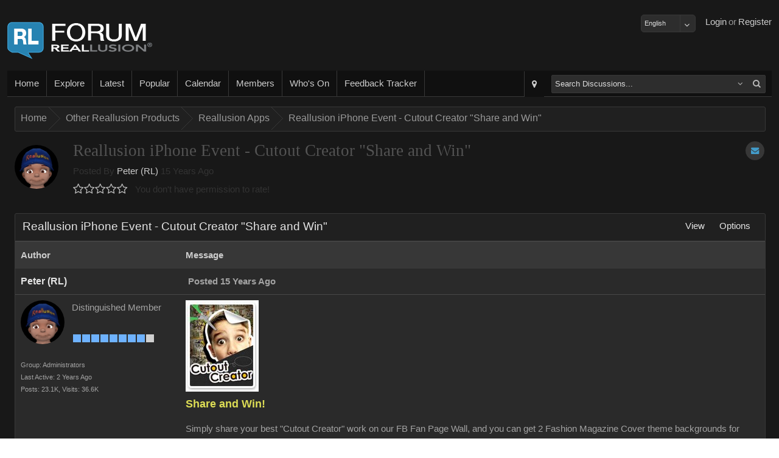

--- FILE ---
content_type: text/html; charset=utf-8
request_url: https://forum.reallusion.com/85687/Forum442.aspx
body_size: 28936
content:

<!DOCTYPE HTML>
<!--[if lt IE 7 ]><html class="ie6"><![endif]-->
<!--[if IE 7 ]><html class="ie7"><![endif]-->
<!--[if IE 8 ]><html class="ie8"><![endif]-->
<!--[if IE 9 ]><html class="ie9"><![endif]-->
<!--[if (gt IE 9)|!(IE)]><!--><html><!--<![endif]-->
<head id="ctl00_ctlHeader">
    <style>
        div.textbanner {
            line-height: 1.5;
            background-color: #FFA004;
            margin: 10px 10px 10px 0;
            text-align: center;
            font-size: 16px;
            padding: 10px;
            color: #FFFFFF;
        }
            div.textbanner a {
                color: #FFFFFF;
            }
    </style>
<!-- Google Tag Manager -->
<script>
    var GAtrackingNo = 'UA-116057-19';
(function(w,d,s,l,i){w[l]=w[l]||[];w[l].push({'gtm.start':
new Date().getTime(),event:'gtm.js'});var f=d.getElementsByTagName(s)[0],
j=d.createElement(s),dl=l!='dataLayer'?'&l='+l:'';j.async=true;j.src=
'https://www.googletagmanager.com/gtm.js?id='+i+dl;f.parentNode.insertBefore(j,f);
})(window,document,'script','dataLayer','GTM-T8NJ5G');
</script>
<!-- End Google Tag Manager -->
    <title>
	Reallusion iPhone Event - Cutout Creator "Share and Win"
</title><meta name="viewport" content="width=device-width, initial-scale=1" />
<!-- Start Alexa Certify Javascript -->
<script type="text/javascript">
_atrk_opts = { atrk_acct:"cg82o1QolK10WR", domain:"reallusion.com",dynamic: true};
(function() { var as = document.createElement('script'); as.type = 'text/javascript'; as.async = true; as.src = "https://d31qbv1cthcecs.cloudfront.net/atrk.js"; var s = document.getElementsByTagName('script')[0];s.parentNode.insertBefore(as, s); })();
</script>
<noscript><img src="https://d5nxst8fruw4z.cloudfront.net/atrk.gif?account=cg82o1QolK10WR" style="display:none" height="1" width="1" alt="" /></noscript>
<!-- End Alexa Certify Javascript -->  
<link href="https://forum.reallusion.com/skins/classic/styles/core.css?20150708" rel="stylesheet" type="text/css" />
<link href="https://forum.reallusion.com/skins/classic/styles/theme.css" rel="stylesheet" type="text/css" />
<script src="https://forum.reallusion.com/js/core.js?20150708" type="text/javascript"></script>

<script src="https://forum.reallusion.com/js/RLLib.js?20150421" type="text/javascript"></script>

<meta http-equiv="content-type" content="text/html; charset=UTF-8" />
</head>
    <link rel="shortcut icon" href="https://forum.reallusion.com/favicon.ico" />
    <script type="text/javascript">
        var DomainUrl = "https://forum.reallusion.com/";

        function GaTxtBannerLink(EventLabel) {
            var objGa = {
                'eventCategory': 'Banner-clicks',
                'eventAction': 'Forum-top-text',
                'eventLabel': EventLabel,
                'event': 'GAEvent'
            };
            dataLayer.push(objGa);
        };
    </script>
<body>

<!-- Google Tag Manager (noscript) -->
<noscript><iframe src="https://www.googletagmanager.com/ns.html?id=GTM-T8NJ5G"
height="0" width="0" style="display:none;visibility:hidden"></iframe></noscript>
<!-- End Google Tag Manager (noscript) -->

<form method="post" action="./Forum442.aspx" id="aspnetForm">
<div class="aspNetHidden">
<input type="hidden" name="__EVENTTARGET" id="__EVENTTARGET" value="" />
<input type="hidden" name="__EVENTARGUMENT" id="__EVENTARGUMENT" value="" />
<input type="hidden" name="__vsKey" id="__vsKey" value="f9e499cc-7806-461c-8230-dfbc53d25690" />
<input type="hidden" name="__VIEWSTATE" id="__VIEWSTATE" value="" />
</div>

<script type="text/javascript">
//<![CDATA[
var theForm = document.forms['aspnetForm'];
if (!theForm) {
    theForm = document.aspnetForm;
}
function __doPostBack(eventTarget, eventArgument) {
    if (!theForm.onsubmit || (theForm.onsubmit() != false)) {
        theForm.__EVENTTARGET.value = eventTarget;
        theForm.__EVENTARGUMENT.value = eventArgument;
        theForm.submit();
    }
}
//]]>
</script>


<script src="/WebResource.axd?d=pynGkmcFUV13He1Qd6_TZESBAps6POkF0QAHDFwidRV6IndeH_ePsaKnw6NBjMzU6rEUNg2&amp;t=638883271099574018" type="text/javascript"></script>


<script src="https://forum.reallusion.com/globalization/en-us/strings.js" type="text/javascript"></script>
<script src="/ScriptResource.axd?d=[base64]" type="text/javascript"></script>
<script src="https://forum.reallusion.com/WebServices/Users.asmx/js" type="text/javascript"></script>
<script src="https://forum.reallusion.com/WebServices/WhosOn.asmx/js" type="text/javascript"></script>
    <script type="text/javascript">
//<![CDATA[
Sys.WebForms.PageRequestManager._initialize('ctl00$ctlScriptManager', 'aspnetForm', [], [], [], 120, 'ctl00');
//]]>
</script>
     

    <div id="contentWrapper" class="contentWrapper">
        <div class="contentPadding">            
                                    
            <header>
                <div class="left">
                    <a id="ctl00_hypLogo" class="logo" href="http://www.reallusion.com"></a>                  
                </div>
                <div class="right">    
                    <ul id="responsive-nav">
                        <li>
                         <div id="_smMenu">
                            <a href="#" id="smNav" class="btn-big" onmousedown="showNavMenu(event, this);">
                                <div class="btn-big-bg"></div>                      
                                <i class="fa fa-bars"></i>                        
                            </a>
                        </div>
                        </li>
                    </ul>               
                    <ul id="ctl00_ctlGuest">
                        <li><a title="Register" id="ctl00_hypRegister" href="https://forum.reallusion.com/Register.aspx">Register</a></li>
                        <li><span id="ctl00_lblOr">or</span></li> 
                        <li><a title="Login" id="ctl00_butLogin" href="https://forum.reallusion.com/Logon.aspx">Login</a></li>
                        <li class="spacer"></li>
                        <li class="twitter"></li>
                        <li class="facebook"></li>                        
                    </ul>
                                                     
                </div>
                <div style="margin-top:12px;float:right">
                    <select name="ctl00$ddlLanguages" id="ctl00_ddlLanguages" class="FormInputDropDown">
	<option value="de-de">Deutsch</option>
	<option selected="selected" value="en-us">English</option>
	<option value="fr-ca">Français</option>

</select>
                    
                </div>
            </header>
            <section class="bodyWrapper">
                

                <nav>
                <div class="nav-bg"></div>                                   
                <ul class="left">
                    <li data-mobile="true"><a title="Home" id="ctl00_hypHome" href="https://forum.reallusion.com/Default.aspx"><div class="nav-a-bg"></div>Home</a></li>                                                                     
                    <li>
                        <div id="ctl00hypExploreToolTipsmExploreroot_smMenu" onclick="iasp_OpnMnu(event, this,'pnlExporer','700px','375px');" style="cursor: pointer; display: inline-block;"><a title="Explore" id="ctl00_hypExploreToolTip_smExplore_hypExplore" href="javascript:void(0);"><div class="nav-a-bg"></div>Explore</a></div>     
                    </li>
                    <li data-mobile="true"><a title="Latest" id="ctl00_hypRecentPosts1" href="https://forum.reallusion.com/Latest"><div class="nav-a-bg"></div>Latest</a></li>                    
                    <li data-mobile="true"><a title="Popular" id="ctl00_hypPopularPosts1" href="https://forum.reallusion.com/Popular"><div class="nav-a-bg"></div>Popular</a></li>                        
                    <li data-mobile="true"><a title="Calendar" id="ctl00_hypCalendar" href="https://forum.reallusion.com/Calendar"><div class="nav-a-bg"></div>Calendar</a></li>
                    <li data-mobile="true"><a title="Members" id="ctl00_hypMembers" href="https://forum.reallusion.com/Users"><div class="nav-a-bg"></div>Members</a></li>                    
                    <li data-mobile="true"><a title="Who&#39;s On" id="ctl00_hypWhosOn1" href="https://forum.reallusion.com/WhosOn"><div class="nav-a-bg"></div>Who's On</a></li>                    
                    <li data-mobile="true"><a title="Feedback Tracker" id="ctl00_hypFeedbackTracker" href="https://www.reallusion.com/FeedBackTracker"><div class="nav-a-bg"></div>Feedback Tracker</a></li>
                </ul>                           
                <ul class="right">    
                    <li id="ctl00_liAdvSearch" class="adv-search">
                        <div title="Advanced Search" class="iasp-tt-wrapper"><a id="ctl00_hypAdvSearchToolTip_hypAdvSearch" href="https://forum.reallusion.com/Search"><div class="nav-a-bg"></div><i class="fa fa-map-marker"></i></a></div>
                    </li>  
                    <li id="ctl00_liSearch">                                                                     
                        <div id="quickSearch">
                            <div id="ctl00_ctlSearchOptions" class="fl">

<div id="ctl00_ctlSearchOptions_ctl00_ctlSearch_pnlSearch">
	
    <table class="tbl">
    <tbody>        
        <tr>
        <td class="TableCell_Light">
        <div id="ctl00_ctlSearchOptions_ctl00_ctlSearch_tdLoader" class="AjaxLoaderLarge" style="display:none;"></div>
        </td>
        </tr>           
    </tbody>
    </table> 

</div>

<div id="ctl00_ctlSearchOptions_ctl00_pnlTree_smMenu" class="sm_Container pull-right" style="display: none; margin-top: 3px;">
	
    <div class="sm_Menu" style="padding: 6px 6px 10px 6px;">
        Narrow your search by specific forums<br /><br /> 
        <input name="ctl00$ctlSearchOptions$ctl00$ctlTreeView$ctl00$ctlTreeView_Name" type="hidden" id="ctl00_ctlSearchOptions_ctl00_ctlTreeView_ctl00_ctlTreeView_Name" /><div id="ctl00_ctlSearchOptions_ctl00_ctlTreeView_ctl00_ctlTreeView_Name_container">

	</div>

<input name="ctl00$ctlSearchOptions$ctl00$ctlTreeView$ctl00$ctlTreeView" type="hidden" id="ctl00_ctlSearchOptions_ctl00_ctlTreeView_ctl00_ctlTreeView" /><div id="ctl00_ctlSearchOptions_ctl00_ctlTreeView_ctl00_ctlTreeView_container">

	</div>

    </div>

</div> 

</div>
                        </div>                       
                    </li> 
                   
                </ul>
                    	
                </nav>    
                <div class="contentPadding">                    
		            	

    

<div class="lb" data-mobile="true" data-tablet="true" data-desktop="true"><br /></div>

<div class="bc"><div class="bc-bg"></div>
	<div>
		<ul>
			<li class="first"><a title="Click to view Home" href="https://forum.reallusion.com/">Home</a></li>
			<li class="sep">»</li>
			<li><a title="Click to view Other Reallusion Products" href="https://forum.reallusion.com/Other-Reallusion-Products">Other Reallusion Products</a></li>
			<li class="sep">»</li>
			<li><a title="Click to view Reallusion Apps" href="https://forum.reallusion.com/Other-Reallusion-Products/Reallusion-Apps">Reallusion Apps</a></li>
			<li class="sep">»</li>
			<li class="last"><a title="Click to view Reallusion iPhone Event - Cutout Creator &quot;Share and Win&quot;" href="https://forum.reallusion.com/85687/Reallusion-iPhone-Event--Cutout-Creator-Share-and-Win">Reallusion iPhone Event - Cutout Creator "Share and Win"</a></li>

		</ul>
	</div>
</div>


<div class="lb" data-mobile="true" data-tablet="true" data-desktop="true"><br /></div>


    
<div id="ctl00_ctlContentPlaceHolder_ctl00_ctl00_ctlTopic" class="fl">

    

<div id="ctl00_ctlContentPlaceHolder_ctl00_ctl00_ctlTopic_ctl00_pnlPageHeader" class="page-head" style="margin-bottom: 24px;">                            
    <div class="options">                              
                      
         
          
        <div title="0 users are subscribed to this topic" class="iasp-tt-wrapper"><a title="0 users are subscribed to this topic" id="ctl00_ctlContentPlaceHolder_ctl00_ctl00_ctlTopic_ctl00_hypAddToFavoritesToolTip_hypAddToFavorites" class="btn-icon" href="https://forum.reallusion.com/Subscribe0-85687.aspx?ReturnURL=/85687/Forum442.aspx">
                <div class="icon-bg"></div>
                <span><i class="fa fa-envelope"></i></span>                              
</a></div>                 
    </div>   
    <div id="ctl00_ctlContentPlaceHolder_ctl00_ctl00_ctlTopic_ctl00_pnlPhoto" class="photo">
        <div class="userPictureLarge">
            <img id="ctl00_ctlContentPlaceHolder_ctl00_ctl00_ctlTopic_ctl00_imgPhoto" title="Profile Picture" src="https://www.reallusion.com/Content/member/avatar/f4dbb71e-5ae2-41ef-a8ec-2439.gif" alt="Profile Picture" style="border-width:1px;border-style:solid;" />
        </div> 
    </div>
    <div class="main">  
        <div class="row">     
            <div class="header">
                <h4>Reallusion iPhone Event - Cutout Creator "Share and Win"</h4> 
            </div>       
        </div>
        <div class="row">  
            Posted By               
            <a title="View Peter (RL)s Profile..." id="ctl00_ctlContentPlaceHolder_ctl00_ctl00_ctlTopic_ctl00_hypUsername" href="https://forum.reallusion.com/Users/8/Peter-RL">Peter (RL)</a>
            15 Years Ago<br />       
            <div id="ctl00_ctlContentPlaceHolder_ctl00_ctl00_ctlTopic_ctl00_ctlRating" class="rating" data-rating="0_85687" title="You don&#39;t have permission to rate!">

</div>                
            You don't have permission to rate!            
        </div>
    </div>
   
</div>



<div class="pb_m">
	<div class="pb_hr">
		<div class="pb_hl">

		</div><div class="pb_h">
			<div class="pb_hbg">
				<div class="pb_htl">
					<div>
						<h2 class="phead"><span>Reallusion iPhone Event - Cutout Creator "Share and Win"</span></h2>
					</div>
				</div><div class="pb_htr hide-mobile">
					<div id="ctl00ctlContentPlaceHolderctl00ctl00ctlTopicctl00ctlPanelBarctl11root_smMenu" onclick="iasp_OpnMnu(event, this,'ctl00ctlContentPlaceHolderctl00ctl00ctlTopicctl00ctlPanelBarctl11_smMenu','160px');" class="pb_LinkPanel" style="cursor: pointer; display: inline-block;"><a title="View" href="javascript:void(0);"><span class="text">View</span></a>
</div><div class="sm"><div id="ctl00ctlContentPlaceHolderctl00ctl00ctlTopicctl00ctlPanelBarctl11_smMenu" class="pull-right sm_Container" style="display: none;"><div style="width: 141px;" class="sm_Menu">
	<ul>
		<li><a href="https://forum.reallusion.com/85687/Reallusion-iPhone-Event--Cutout-Creator-Share-and-Win?DisplayMode=1" title="Flat Ascending"><span>Flat Ascending</span></a></li>
		<li><a href="https://forum.reallusion.com/85687/Reallusion-iPhone-Event--Cutout-Creator-Share-and-Win?DisplayMode=2" title="Flat Descending"><span>Flat Descending</span></a></li>
		<li><a href="https://forum.reallusion.com/85687/Reallusion-iPhone-Event--Cutout-Creator-Share-and-Win?DisplayMode=3" title="Threaded"><span>Threaded</span></a></li>
	</ul>
</div>
</div></div>
<div id="ctl00ctlContentPlaceHolderctl00ctl00ctlTopicctl00ctlPanelBarctl12root_smMenu" onclick="iasp_OpnMnu(event, this,'ctl00ctlContentPlaceHolderctl00ctl00ctlTopicctl00ctlPanelBarctl12_smMenu','160px');" class="pb_LinkPanel" style="cursor: pointer; display: inline-block;"><a title="Options" href="javascript:void(0);"><span class="text">Options</span></a>
</div><div class="sm"><div id="ctl00ctlContentPlaceHolderctl00ctl00ctlTopicctl00ctlPanelBarctl12_smMenu" class="pull-right sm_Container" style="display: none;"><div style="width: 141px;" class="sm_Menu">
	<ul>
		<li><a href="https://forum.reallusion.com/Subscribe0-85687.aspx?ReturnURL=/85687/Forum442.aspx" title="Subscribe to topic"><span>Subscribe to topic</span></a></li>
		<li><a href="https://forum.reallusion.com/PrintTopic85687.aspx" target="_blank" title="Print This Topic"><span>Print This Topic</span></a></li>
		<li><a href="https://forum.reallusion.com/Other-Reallusion-Products/Reallusion-Apps" title="Goto Topics Forum"><span>Goto Topics Forum</span></a></li>
	</ul>
</div>
</div></div>

				</div>
			</div>
		</div>
	</div><div class="pb_cc" id="a_tblTopic" style="display: block;">
		<div class="pb_c">
			<div id="ctl00_ctlContentPlaceHolder_ctl00_ctl00_ctlTopic_ctl00_ctlPanelBar_tblTopic" class="view-topic">
				
	
	 	
	 	<table class="tbl">
	 	
	 	
	 	<tr>
			<td class="pb_sh" style="width: 22%;">			
                <div class="pb_sh_bg"></div>
				<span id="ctl00_ctlContentPlaceHolder_ctl00_ctl00_ctlTopic_ctl00_ctlPanelBar_ctlTopicsRepeater_ctl00_lblAuthor">Author</span>				
			</td>
			<td class="pb_sh">						
                <div class="pb_sh_bg"></div>
				<span id="ctl00_ctlContentPlaceHolder_ctl00_ctl00_ctlTopic_ctl00_ctlPanelBar_ctlTopicsRepeater_ctl00_lblMessage">Message</span>									            
			</td>
		</tr>				
			
		<tr id="ctl00_ctlContentPlaceHolder_ctl00_ctl00_ctlTopic_ctl00_ctlPanelBar_ctlTopicsRepeater_ctl01_trRow1">
					<td id="ctl00_ctlContentPlaceHolder_ctl00_ctl00_ctlTopic_ctl00_ctlPanelBar_ctlTopicsRepeater_ctl01_tdPostCell1" style="width: 20%;" class="TableCell_Light">        		
		    <a id="bm85687"></a> 
		    			          
            <a title="View Peter (RL)s Profile..." id="ctl00_ctlContentPlaceHolder_ctl00_ctl00_ctlTopic_ctl00_ctlPanelBar_ctlTopicsRepeater_ctl01_hypUsername" class="primary" href="https://forum.reallusion.com/Users/8/Peter-RL"><b>Peter (RL)</b></a>            		
                     
		</td>
					<td id="ctl00_ctlContentPlaceHolder_ctl00_ctl00_ctlTopic_ctl00_ctlPanelBar_ctlTopicsRepeater_ctl01_tdPostCell2" class="TableCell_Light">			
			<div class="two-cols">
				<div class="left">	                    						        
                    <div title="This post has been flagged as an answer" class="iasp-tt-wrapper marked-as-answer-image"></div>    
                    
                    <div class="moblie_Topic">  
                        <img id="ctl00_ctlContentPlaceHolder_ctl00_ctl00_ctlTopic_ctl00_ctlPanelBar_ctlTopicsRepeater_ctl01_imgMobilePhoto" class="mobile_Topic_photo" src="https://www.reallusion.com/Content/member/avatar/f4dbb71e-5ae2-41ef-a8ec-2439.gif" />
                    </div>
                    <span id="ctl00_ctlContentPlaceHolder_ctl00_ctl00_ctlTopic_ctl00_ctlPanelBar_ctlTopicsRepeater_ctl01_lblMobileUsername" class="mobile_Topic_UserName"><b>Peter (RL)</b></span> 
                    <br class="mobile_Topic_UserName" />
				    <span id="ctl00_ctlContentPlaceHolder_ctl00_ctl00_ctlTopic_ctl00_ctlPanelBar_ctlTopicsRepeater_ctl01_lblPostedDate" title="Monday June 20 2011" class="TxtBold">Posted 15 Years Ago</span>
				</div>
				<div class="right" style="text-align:right;">	                                                                
                     
                                               
				</div>				
			</div>			
		</td>
				</tr>
				
		<tr id="ctl00_ctlContentPlaceHolder_ctl00_ctl00_ctlTopic_ctl00_ctlPanelBar_ctlTopicsRepeater_ctl01_trRow2">
					<td id="ctl00_ctlContentPlaceHolder_ctl00_ctl00_ctlTopic_ctl00_ctlPanelBar_ctlTopicsRepeater_ctl01_tdPostCell3" class="TableCell_Light" style="vertical-align: top; width: 20%;">
            <div class="fl" style="margin-bottom: 12px;">
                <div id="ctl00_ctlContentPlaceHolder_ctl00_ctl00_ctlTopic_ctl00_ctlPanelBar_ctlTopicsRepeater_ctl01_pnlPhoto" class="userPictureLarge" style="float: left; margin-right: 12px; margin-bottom: 12px;" onmouseover="$find(&#39;ctl00_ctlContentPlaceHolder_ctl00_ctl00_ctlTopic&#39;)._userCard.showUserCard(8, 1, this);">                        
                    <div class="usercard_photo">
                        <img id="ctl00_ctlContentPlaceHolder_ctl00_ctl00_ctlTopic_ctl00_ctlPanelBar_ctlTopicsRepeater_ctl01_imgPhoto" title="View Quick Profile" src="https://www.reallusion.com/Content/member/avatar/f4dbb71e-5ae2-41ef-a8ec-2439.gif" alt="View Quick Profile" style="border-width:1px;border-style:solid;" />
                    </div> 
                </div>	 
                <div class="UserLevel" style="float: left;">                                    
	                <span>Distinguished Member</span><br/><br/><div class="iasp-tt-wrapper" title="Distinguished Member (124.4K reputation)">
						<img title="Distinguished Member (124.4K reputation)" class="pip" src="https://forum.reallusion.com/Skins/Classic/Images/RankImages/BlockActive.png" alt="Distinguished Member (124.4K reputation)" /><img title="Distinguished Member (124.4K reputation)" class="pip" src="https://forum.reallusion.com/Skins/Classic/Images/RankImages/BlockActive.png" alt="Distinguished Member (124.4K reputation)" /><img title="Distinguished Member (124.4K reputation)" class="pip" src="https://forum.reallusion.com/Skins/Classic/Images/RankImages/BlockActive.png" alt="Distinguished Member (124.4K reputation)" /><img title="Distinguished Member (124.4K reputation)" class="pip" src="https://forum.reallusion.com/Skins/Classic/Images/RankImages/BlockActive.png" alt="Distinguished Member (124.4K reputation)" /><img title="Distinguished Member (124.4K reputation)" class="pip" src="https://forum.reallusion.com/Skins/Classic/Images/RankImages/BlockActive.png" alt="Distinguished Member (124.4K reputation)" /><img title="Distinguished Member (124.4K reputation)" class="pip" src="https://forum.reallusion.com/Skins/Classic/Images/RankImages/BlockActive.png" alt="Distinguished Member (124.4K reputation)" /><img title="Distinguished Member (124.4K reputation)" class="pip" src="https://forum.reallusion.com/Skins/Classic/Images/RankImages/BlockActive.png" alt="Distinguished Member (124.4K reputation)" /><img title="Distinguished Member (124.4K reputation)" class="pip" src="https://forum.reallusion.com/Skins/Classic/Images/RankImages/BlockActive.png" alt="Distinguished Member (124.4K reputation)" /><img title="Distinguished Member (124.4K reputation)" class="pip" src="https://forum.reallusion.com/Skins/Classic/Images/RankImages/BlockDisabled.png" alt="Distinguished Member (124.4K reputation)" />
					</div><br />                                     
                </div>				
            </div>		   
            <div class="SmallTxt" style="float: left; width: 100%; margin: 0px 0px 12px 0px;">
	            <span id="ctl00_ctlContentPlaceHolder_ctl00_ctl00_ctlTopic_ctl00_ctlPanelBar_ctlTopicsRepeater_ctl01_lblMemberGroup">Group: Administrators</span><br />
	            <span id="ctl00_ctlContentPlaceHolder_ctl00_ctl00_ctlTopic_ctl00_ctlPanelBar_ctlTopicsRepeater_ctl01_lblLastActive">Last Active: 2 Years Ago</span><br />                    
                <span id="ctl00_ctlContentPlaceHolder_ctl00_ctl00_ctlTopic_ctl00_ctlPanelBar_ctlTopicsRepeater_ctl01_lblPostCount">Posts: 23.1K,</span> 
                <span id="ctl00_ctlContentPlaceHolder_ctl00_ctl00_ctlTopic_ctl00_ctlPanelBar_ctlTopicsRepeater_ctl01_lblTotalVisits">Visits: 36.6K</span><br />
            </div>
		</td>
					<td id="ctl00_ctlContentPlaceHolder_ctl00_ctl00_ctlTopic_ctl00_ctlPanelBar_ctlTopicsRepeater_ctl01_tdPostCell4" class="TableCell_Light" style="vertical-align: top;">

            <div class="post">
			     <IMG src="https://forum.reallusion.com/Uploads/Images/cd71f0e1-ff49-413f-9b5c-8ee6.jpg"> <P><FONT color=#dddd55 size=4><STRONG>Share and Win!</STRONG></FONT></P><P>Simply share your best "Cutout Creator" work on our FB Fan Page Wall, and you can get 2 Fashion Magazine Cover theme backgrounds for FREE!!! Invite all your friends to Join this fan group and <FONT color=#dddd55>LIKE</FONT> your work, we'll reward the Top 10 “like” Winners with more cool Cutout Creator theme backgrounds!!!</P><P><A href="http://www.facebook.com/pages/Reallusion-iPhone-apps/106468386094635">http://www.facebook.com/pages/Reallusion-iPhone-apps/106468386094635</A>
			    <br /><br />				
			    <span id="ctl00_ctlContentPlaceHolder_ctl00_ctl00_ctlTopic_ctl00_ctlPanelBar_ctlTopicsRepeater_ctl01_lblPostSignature"><strike>&nbsp;&nbsp;&nbsp;&nbsp;&nbsp;&nbsp;&nbsp;&nbsp;&nbsp;&nbsp;&nbsp;&nbsp;&nbsp;&nbsp;&nbsp;&nbsp;&nbsp;&nbsp;&nbsp;&nbsp;&nbsp;&nbsp;&nbsp;&nbsp;&nbsp;&nbsp;&nbsp;&nbsp;&nbsp;&nbsp;&nbsp;&nbsp;&nbsp;&nbsp;&nbsp;&nbsp;&nbsp;&nbsp;&nbsp;&nbsp;&nbsp;&nbsp;&nbsp;&nbsp;&nbsp;&nbsp;&nbsp;&nbsp;&nbsp;&nbsp;&nbsp;&nbsp;&nbsp;&nbsp;&nbsp;&nbsp;&nbsp;&nbsp;&nbsp;&nbsp;&nbsp;&nbsp;&nbsp;&nbsp; </strike><p>Peter<br/>Forum Administrator</p><p><a href="http://www.reallusion.com">www.reallusion.com</a></p><br/></span>
                                                                                                   
                                      
                   
            </div>   
                    
          	</td>
				</tr>
				
		<tr id="ctl00_ctlContentPlaceHolder_ctl00_ctl00_ctlTopic_ctl00_ctlPanelBar_ctlTopicsRepeater_ctl01_trRow3">
					<td id="ctl00_ctlContentPlaceHolder_ctl00_ctl00_ctlTopic_ctl00_ctlPanelBar_ctlTopicsRepeater_ctl01_tdPostCell5" class="TableCell_Medium">           
            <a id="ctl00_ctlContentPlaceHolder_ctl00_ctl00_ctlTopic_ctl00_ctlPanelBar_ctlTopicsRepeater_ctl01_lblPostLink"></a>            
		</td>
					<td id="ctl00_ctlContentPlaceHolder_ctl00_ctl00_ctlTopic_ctl00_ctlPanelBar_ctlTopicsRepeater_ctl01_tdPostCell6" class="TableCell_Medium">		
			<div class="fl">
				<div style="float: left; width: 64%;">		
                    <div title="Post a reply to this post" class="iasp-tt-wrapper"></div>                         
                    <div title="Post a quoted reply to this post" class="iasp-tt-wrapper"></div>     
                                    
				</div>
				<div style="float: right; width: 35%; text-align: right;">
                    <div style="display: inline-block;">
                        
                    </div>
                    <div title="Share Post" class="iasp-tt-wrapper"><a id="ctl00_ctlContentPlaceHolder_ctl00_ctl00_ctlTopic_ctl00_ctlPanelBar_ctlTopicsRepeater_ctl01_hypShareToolTip_hypShare" class="btn-icon" onclick="return showPopUp(this, &#39;iPopUp&#39;, 700);" href="https://forum.reallusion.com/Dialogs/SharePost.aspx?PostID=85687">
                            <div class="icon-bg"></div>
                            <span><i class="fa fa-share-square-o"></i></span>
</a></div>   
                    <div title="Post Info" class="iasp-tt-wrapper"><a id="ctl00_ctlContentPlaceHolder_ctl00_ctl00_ctlTopic_ctl00_ctlPanelBar_ctlTopicsRepeater_ctl01_hypInfoToolTip_hypInfo" class="btn-icon" onclick="return showPopUp(this, &#39;iPopUp&#39;, 800);" href="https://forum.reallusion.com/Dialogs/PostDetails.aspx?PostID=85687">
                            <div class="icon-bg"></div>
                            <span><i class="fa fa-exclamation-circle"></i></span>
</a></div>         
                        
                               
				</div>				
			</div>				
			</div>		
		</td>
				</tr>
							
		
					
        </table>							
		

    


			</div>
		</div>
	</div><div class="pb_fr">
		<div class="pb_fl">
			<div class="pb_f">
				<div class="pb_fbg">

				</div>
			</div>
		</div>
	</div>
</div>





<div class="lb" data-mobile="true" data-tablet="true" data-desktop="true"><br /></div>





<div class="two-cols share-bar">
    
    <div class="fr">                          
        <div title="Share Post" class="iasp-tt-wrapper"><a id="ctl00_ctlContentPlaceHolder_ctl00_ctl00_ctlTopic_ctl00_ctlShareBar_ctl00_hypShareToolTip_hypShare" class="btn-icon-flat" onclick="return showPopUp(this, &#39;iPopUp&#39;, 700);" href="https://forum.reallusion.com/Dialogs/SharePost.aspx?PostID=85687">
                <i class="fa fa-share-square "></i>  
                <span style="float: left; margin: 0px 0px 0px 6px;">Share</span>
</a></div> 
        <div title="Subscribe to Post" class="iasp-tt-wrapper"><a id="ctl00_ctlContentPlaceHolder_ctl00_ctl00_ctlTopic_ctl00_ctlShareBar_ctl00_hypSubscribeToolTip_hypSubscribe" class="btn-icon-flat" href="https://forum.reallusion.com/Subscribe0-85687.aspx?ReturnURL=/85687/Forum442.aspx">
                <i class="fa fa-envelope"></i>  
                <span style="float: left; margin: 0px 0px 0px 6px;">Subscribe</span>
</a></div> 
        <div title="Subscribe to RSS" class="iasp-tt-wrapper"><a id="ctl00_ctlContentPlaceHolder_ctl00_ctl00_ctlTopic_ctl00_ctlShareBar_ctl00_hypRssTooltip_hypRss" class="btn-icon-flat" href="https://forum.reallusion.com/RssFeed2.aspx?TopicID=85687">
                <i class="fa fa-rss"></i>  
                <span style="float: left; margin: 0px 0px 0px 6px;">RSS</span>
</a></div>     
        <div title="Back To Top" class="iasp-tt-wrapper"><a id="ctl00_ctlContentPlaceHolder_ctl00_ctl00_ctlTopic_ctl00_ctlShareBar_ctl00_hypTopToolTip_hypTop" class="btn-icon-flat" onclick="iasp_scrollToDiv(&#39;contentWrapper&#39;);" href="javascript:void(0);">
                <i class="fa fa-arrow-up"></i>  
                <span style="float: left; margin: 0px 0px 0px 6px;">Back To Top</span>
</a></div>    
    </div>
</div> 

     
<div class="lb" data-mobile="true" data-tablet="true" data-desktop="true"><br /></div>


 
<div class="lb" data-mobile="true" data-tablet="true" data-desktop="true"><br /></div>



</div>

<div id="ctl00_ctlContentPlaceHolder_ctl00_ctl00_ctlForumActivity" class="fl">

<div class="pb_m">
	<div class="pb_hr">
		<div class="pb_hl">

		</div><div class="pb_h">
			<div class="pb_hbg">
				<div class="pb_htl">
					<div>
						<h2 class="phead"><span>Reading This Topic</span></h2>
					</div>
				</div><div class="pb_htr hide-mobile">
					<div class="expand hide-mobile" title="Expand / Collapse">
						<i data-collapsecss="fa-minus-square-o" data-expandcss="fa-plus-square-o" class="fa fa-minus-square-o" id="b_pnlActivity" onclick="iasp_pbToggle('a_pnlActivity','b_pnlActivity','IF_','ipne',true,'', this);"></i>
					</div>
				</div>
			</div>
		</div>
	</div><div class="pb_cc" id="a_pnlActivity" style="display: block;">
		<div class="pb_c">
			<div id="ctl00_ctlContentPlaceHolder_ctl00_ctl00_ctlForumActivity_ctl00_ctlPanelBar_pnlActivity" class="forum-activity">
				
    <table class="tbl">
        <thead> 
            <tr style="display: none;"><td></td></tr>       
        </thead>
        <tbody>        
            <tr>
            <td class="TableCell_Light">
            <div class="AjaxLoaderLarge"></div>
            </td>
            </tr>           
        </tbody>
    </table> 

			</div>
		</div>
	</div><div class="pb_fr">
		<div class="pb_fl">
			<div class="pb_f">
				<div class="pb_fbg">

				</div>
			</div>
		</div>
	</div>
</div>

<div class="lb" data-mobile="true" data-tablet="true" data-desktop="true"><br /></div>


</div>






	

                                
                </div>
            </section>                        
            <footer>                     
                <div style="text-align: center; width: 100%;">
                    Powered by  <a id="ctl00_hypCopyright" href="http://www.instantasp.co.uk/">InstantForum 2014-1 Final &#169; 2026</a><br />
                    Execution: 0.000. 1 query. Compression Enabled.
                </div>    
            </footer>   
                                 
        </div>    
        <div id="iPopUp" class="pu"><div class="pu_tr"><div class="pu_tl"><div class="pu_t"><div class="pu_tbg"></div></div></div></div><div class="pu_mr"><div class="pu_ml"><div class="pu_m"><div class="pu_mbg"><div class="pu_mb"><div id="ctl00_ctlPopUp_Div1">
                <div class="AjaxLoaderLarge" style="height: 340px;"></div>
            </div></div></div></div></div></div><div class="pu_br"><div class="pu_bl"><div class="pu_b"><div class="pu_bbg"></div></div></div></div></div>  
    </div>  
  
    
    
    <div class="sm">
    <div class="sm_Container" style=" display: none;" id="pnlExporer">
        <div class="sm_Menu">
            <div class="explore_smMenu" id="explore_smMenu">
                <div class="col" id="explore1_smMenu">
                    <ul id="explore">
                        <li class="title">Explore</li>
                        <li class="seperator"></li>
                        <li><a title="Home" id="ctl00_hypExploreHome" href="https://forum.reallusion.com/Default.aspx">Home</a></li>
                        <li><a title="Latest" id="ctl00_hypRecentPosts2" href="https://forum.reallusion.com/Latest">Latest</a></li>
                        <li><a title="Popular" id="ctl00_hypPopularPosts2" href="https://forum.reallusion.com/Popular">Popular</a></li>                        
                        <li data-mobile="false"><a title="Members" id="ctl00_hypTopMembers" href="https://forum.reallusion.com/Users">Members</a></li>
                        <li data-mobile="true"><a id="ctl00_butModerators" title="Moderators" href="javascript:__doPostBack(&#39;ctl00$butModerators&#39;,&#39;&#39;)">Moderators</a> </li>
                        <li data-mobile="false"><a title="Who&#39;s On" id="ctl00_hypWhosOn" href="https://forum.reallusion.com/WhosOn">Who's On</a></li>                    
                        <li data-mobile="true"><a title="Tags" id="ctl00_hypTags" href="https://forum.reallusion.com/Tags">Tags</a></li>
                        <li data-mobile="true"><a title="Search" id="ctl00_hypSearch" href="https://forum.reallusion.com/Search"><div class="nav-a-bg"></div>Search</a></li>
                    </ul>           
                </div>
                <div class="seperator">
                    <div class="col" id="explore2_smMenu">              
                        <ul>
<li class="title">Forums</li>
<li class="seperator"></li>
<li><a href="Group1.aspx"><strong> Reallusion</strong></a></li>
<li><a href="Forum13.aspx">  &nbsp;&nbsp;&nbsp; General (Non-Product) Discussion</a></li>
<li><a href="Forum15.aspx">  &nbsp;&nbsp;&nbsp; News & Announcements</a></li>
<li><a href="http://www.reallusion.com/press/award.asp">  &nbsp;&nbsp;&nbsp;&nbsp;&nbsp;&nbsp; Review & Award (Redirect Forum)</a></li>
<li><a href="http://www.reallusion.com/testimonial.asp?MenuItem=wow3d_character&type=Character">  &nbsp;&nbsp;&nbsp;&nbsp;&nbsp;&nbsp; Testimonial (Redirect Forum)</a></li>
<li><a href="https://www.reallusion.com/CustomerSupport/User/webinar_coming.html">  &nbsp;&nbsp;&nbsp;&nbsp;&nbsp;&nbsp; Reallusion Webinar (Redirect Forum)</a></li>
<li><a href="Forum566.aspx">  &nbsp;&nbsp;&nbsp; Content Pack Sneak Preview</a></li>
<li><a href="Forum536.aspx">  &nbsp;&nbsp;&nbsp; Reallusion Official Content Exhibition</a></li>
<li><a href="Group32.aspx"><strong> Lobby</strong></a></li>
<li><a href="Forum53.aspx">  &nbsp;&nbsp;&nbsp; Newbie - Say Hello</a></li>
<li><a href="Forum230.aspx">  &nbsp;&nbsp;&nbsp; Content Store & Marketplace</a></li>
<li><a href="Forum36.aspx">  &nbsp;&nbsp;&nbsp; Showcase Yourself</a></li>
<li><a href="Forum52.aspx">  &nbsp;&nbsp;&nbsp; Event & Contest</a></li>
<li><a href="Forum748.aspx">  &nbsp;&nbsp;&nbsp;&nbsp;&nbsp;&nbsp; 2024 Animation at Work Contest</a></li>
<li><a href="Forum744.aspx">  &nbsp;&nbsp;&nbsp;&nbsp;&nbsp;&nbsp; 2024 Reallusion 3D Character Contest</a></li>
<li><a href="Forum747.aspx">  &nbsp;&nbsp;&nbsp;&nbsp;&nbsp;&nbsp;&nbsp;&nbsp;&nbsp; FAQ and User Questions</a></li>
<li><a href="Forum727.aspx">  &nbsp;&nbsp;&nbsp;&nbsp;&nbsp;&nbsp; 2022 Animation at Work Contest</a></li>
<li><a href="Forum697.aspx">  &nbsp;&nbsp;&nbsp;&nbsp;&nbsp;&nbsp; iClone Lip Sync Animation Contest (2021.07)</a></li>
<li><a href="Forum695.aspx">  &nbsp;&nbsp;&nbsp;&nbsp;&nbsp;&nbsp; 10 Year Challenge Event (2021.04)</a></li>
<li><a href="Forum679.aspx">  &nbsp;&nbsp;&nbsp;&nbsp;&nbsp;&nbsp; Digital Human Contest 2020 (2020.8)</a></li>
<li><a href="Forum661.aspx">  &nbsp;&nbsp;&nbsp;&nbsp;&nbsp;&nbsp; Showcase Your Armor Knight Competition (2019.09)</a></li>
<li><a href="Forum472.aspx">  &nbsp;&nbsp;&nbsp;&nbsp;&nbsp;&nbsp; 3D Character Design Contest (2016.07)</a></li>
<li><a href="Forum365.aspx">  &nbsp;&nbsp;&nbsp;&nbsp;&nbsp;&nbsp; Create a Poster for any Blockbuster Movie (2014.03)</a></li>
<li><a href="Forum361.aspx">  &nbsp;&nbsp;&nbsp;&nbsp;&nbsp;&nbsp; Animation@Work(2014.03)</a></li>
<li><a href="Forum324.aspx">  &nbsp;&nbsp;&nbsp;&nbsp;&nbsp;&nbsp; 3D Game Carnival (2012.07)</a></li>
<li><a href="Forum279.aspx">  &nbsp;&nbsp;&nbsp;&nbsp;&nbsp;&nbsp; Animation Salad (2011.06)</a></li>
<li><a href="Forum199.aspx">  &nbsp;&nbsp;&nbsp;&nbsp;&nbsp;&nbsp; Sci-Fi Movie (2010.04)</a></li>
<li><a href="Forum33.aspx">  &nbsp;&nbsp;&nbsp; Forum Freebie</a></li>
<li><a href="http://www.reallusion.com/press/freebies.aspx">  &nbsp;&nbsp;&nbsp;&nbsp;&nbsp;&nbsp; Reallusion Monthly Freebie (Redirect Forum)</a></li>
<li><a href="Group206.aspx"><strong> Content Developer</strong></a></li>
<li><a href="Forum14.aspx">  &nbsp;&nbsp;&nbsp; Developer Center - Resource and How</a></li>
<li><a href="Forum471.aspx">  &nbsp;&nbsp;&nbsp;&nbsp;&nbsp;&nbsp; Design Your Own (Character Creator)</a></li>
<li><a href="Forum231.aspx">  &nbsp;&nbsp;&nbsp; Marketplace Developer Discussion</a></li>
<li><a href="Forum37.aspx">  &nbsp;&nbsp;&nbsp; Content Exhibition - Content Store & Marketplace</a></li>
<li><a href="Forum164.aspx">  &nbsp;&nbsp;&nbsp;&nbsp;&nbsp;&nbsp; Wil Veeke</a></li>
<li><a href="Forum347.aspx">  &nbsp;&nbsp;&nbsp;&nbsp;&nbsp;&nbsp; BigBoss</a></li>
<li><a href="Forum410.aspx">  &nbsp;&nbsp;&nbsp;&nbsp;&nbsp;&nbsp; Alley</a></li>
<li><a href="Forum485.aspx">  &nbsp;&nbsp;&nbsp;&nbsp;&nbsp;&nbsp; Granny J</a></li>
<li><a href="Forum545.aspx">  &nbsp;&nbsp;&nbsp; iClone Developer Content Exhibition</a></li>
<li><a href="Forum551.aspx">  &nbsp;&nbsp;&nbsp;&nbsp;&nbsp;&nbsp; Alley</a></li>
<li><a href="Forum552.aspx">  &nbsp;&nbsp;&nbsp;&nbsp;&nbsp;&nbsp; BigBoss</a></li>
<li><a href="Forum553.aspx">  &nbsp;&nbsp;&nbsp;&nbsp;&nbsp;&nbsp; Granny J</a></li>
<li><a href="Forum573.aspx">  &nbsp;&nbsp;&nbsp;&nbsp;&nbsp;&nbsp; Colonel_Klink</a></li>
<li><a href="Forum537.aspx">  &nbsp;&nbsp;&nbsp; Character Creator Developer Content Exhibition</a></li>
<li><a href="Forum700.aspx">  &nbsp;&nbsp;&nbsp;&nbsp;&nbsp;&nbsp; Bigboss & Alley</a></li>
<li><a href="Forum540.aspx">  &nbsp;&nbsp;&nbsp;&nbsp;&nbsp;&nbsp; Alley</a></li>
<li><a href="Forum541.aspx">  &nbsp;&nbsp;&nbsp;&nbsp;&nbsp;&nbsp; BigBoss</a></li>
<li><a href="Forum542.aspx">  &nbsp;&nbsp;&nbsp;&nbsp;&nbsp;&nbsp; Granny J</a></li>
<li><a href="Forum543.aspx">  &nbsp;&nbsp;&nbsp;&nbsp;&nbsp;&nbsp; ToKoMotion</a></li>
<li><a href="Forum574.aspx">  &nbsp;&nbsp;&nbsp;&nbsp;&nbsp;&nbsp; Colonel_Klink</a></li>
<li><a href="Forum521.aspx">  &nbsp;&nbsp;&nbsp; Content Development</a></li>
<li><a href="Group701.aspx"><strong> iClone 8</strong></a></li>
<li><a href="Forum702.aspx">  &nbsp;&nbsp;&nbsp; General</a></li>
<li><a href="Forum703.aspx">  &nbsp;&nbsp;&nbsp; Technical Issues</a></li>
<li><a href="Forum704.aspx">  &nbsp;&nbsp;&nbsp; Training</a></li>
<li><a href="Forum705.aspx">  &nbsp;&nbsp;&nbsp; Wishful Features</a></li>
<li><a href="Forum706.aspx">  &nbsp;&nbsp;&nbsp; Plug-ins</a></li>
<li><a href="Forum607.aspx">  &nbsp;&nbsp;&nbsp;&nbsp;&nbsp;&nbsp; Motion LIVE Profiles</a></li>
<li><a href="Forum743.aspx">  &nbsp;&nbsp;&nbsp;&nbsp;&nbsp;&nbsp;&nbsp;&nbsp;&nbsp; AccuFACE</a></li>
<li><a href="Forum609.aspx">  &nbsp;&nbsp;&nbsp;&nbsp;&nbsp;&nbsp;&nbsp;&nbsp;&nbsp; Faceware</a></li>
<li><a href="Forum608.aspx">  &nbsp;&nbsp;&nbsp;&nbsp;&nbsp;&nbsp;&nbsp;&nbsp;&nbsp; Perception Neuron</a></li>
<li><a href="Forum613.aspx">  &nbsp;&nbsp;&nbsp;&nbsp;&nbsp;&nbsp;&nbsp;&nbsp;&nbsp; Leap Motion Controller</a></li>
<li><a href="Forum618.aspx">  &nbsp;&nbsp;&nbsp;&nbsp;&nbsp;&nbsp;&nbsp;&nbsp;&nbsp; LIVE FACE (iPhone X)</a></li>
<li><a href="Forum619.aspx">  &nbsp;&nbsp;&nbsp;&nbsp;&nbsp;&nbsp;&nbsp;&nbsp;&nbsp; Xsens</a></li>
<li><a href="Forum620.aspx">  &nbsp;&nbsp;&nbsp;&nbsp;&nbsp;&nbsp;&nbsp;&nbsp;&nbsp; OptiTrack</a></li>
<li><a href="Forum622.aspx">  &nbsp;&nbsp;&nbsp;&nbsp;&nbsp;&nbsp;&nbsp;&nbsp;&nbsp; Rokoko</a></li>
<li><a href="Forum658.aspx">  &nbsp;&nbsp;&nbsp;&nbsp;&nbsp;&nbsp;&nbsp;&nbsp;&nbsp; Qualisys</a></li>
<li><a href="Forum745.aspx">  &nbsp;&nbsp;&nbsp;&nbsp;&nbsp;&nbsp; BuildingGen Plug-in</a></li>
<li><a href="Forum646.aspx">  &nbsp;&nbsp;&nbsp;&nbsp;&nbsp;&nbsp; Iray Render Plug-in</a></li>
<li><a href="https://forum.reallusion.com/3D-Pipelines/Unreal-Live-Link">  &nbsp;&nbsp;&nbsp;&nbsp;&nbsp;&nbsp; Unreal Live Link Plug-in (Redirect Forum)</a></li>
<li><a href="https://forum.reallusion.com/3D-Pipelines/Omniverse">  &nbsp;&nbsp;&nbsp;&nbsp;&nbsp;&nbsp; Omniverse Connector (Redirect Forum)</a></li>
<li><a href="Forum589.aspx">  &nbsp;&nbsp;&nbsp;&nbsp;&nbsp;&nbsp; PopcornFX</a></li>
<li><a href="Forum696.aspx">  &nbsp;&nbsp;&nbsp;&nbsp;&nbsp;&nbsp; Replica Studios</a></li>
<li><a href="Forum707.aspx">  &nbsp;&nbsp;&nbsp; Plug-in Developer (Python Open API)</a></li>
<li><a href="Group708.aspx"><strong> Character Creator 4</strong></a></li>
<li><a href="Forum709.aspx">  &nbsp;&nbsp;&nbsp; General</a></li>
<li><a href="Forum710.aspx">  &nbsp;&nbsp;&nbsp; Technical Issues</a></li>
<li><a href="Forum711.aspx">  &nbsp;&nbsp;&nbsp; Training</a></li>
<li><a href="Forum712.aspx">  &nbsp;&nbsp;&nbsp; Wishful Features</a></li>
<li><a href="Forum713.aspx">  &nbsp;&nbsp;&nbsp; Plug-ins</a></li>
<li><a href="Forum663.aspx">  &nbsp;&nbsp;&nbsp;&nbsp;&nbsp;&nbsp; Headshot Plug-in</a></li>
<li><a href="Group714.aspx"><strong> 3D Pipelines</strong></a></li>
<li><a href="Forum715.aspx">  &nbsp;&nbsp;&nbsp; Unreal 4/5</a></li>
<li><a href="Forum716.aspx">  &nbsp;&nbsp;&nbsp; Unreal Live Link</a></li>
<li><a href="Forum717.aspx">  &nbsp;&nbsp;&nbsp; Omniverse</a></li>
<li><a href="Forum718.aspx">  &nbsp;&nbsp;&nbsp; Blender</a></li>
<li><a href="Forum719.aspx">  &nbsp;&nbsp;&nbsp; Unity</a></li>
<li><a href="Forum742.aspx">  &nbsp;&nbsp;&nbsp; 3DS Max / Maya</a></li>
<li><a href="Forum720.aspx">  &nbsp;&nbsp;&nbsp; ZBrush</a></li>
<li><a href="Forum721.aspx">  &nbsp;&nbsp;&nbsp; Daz & Poser</a></li>
<li><a href="Forum722.aspx">  &nbsp;&nbsp;&nbsp; Sketchfab</a></li>
<li><a href="Group733.aspx"><strong> Cartoon Animator 5</strong></a></li>
<li><a href="Forum734.aspx">  &nbsp;&nbsp;&nbsp; General</a></li>
<li><a href="Forum735.aspx">  &nbsp;&nbsp;&nbsp; Technical Issues</a></li>
<li><a href="Forum736.aspx">  &nbsp;&nbsp;&nbsp; Training</a></li>
<li><a href="Forum737.aspx">  &nbsp;&nbsp;&nbsp; Wishful Features</a></li>
<li><a href="Forum738.aspx">  &nbsp;&nbsp;&nbsp; Plug-ins and Pipelines</a></li>
<li><a href="Forum739.aspx">  &nbsp;&nbsp;&nbsp;&nbsp;&nbsp;&nbsp; Motion LIVE 2D</a></li>
<li><a href="Forum740.aspx">  &nbsp;&nbsp;&nbsp;&nbsp;&nbsp;&nbsp; After Effects Pipeline</a></li>
<li><a href="Forum741.aspx">  &nbsp;&nbsp;&nbsp;&nbsp;&nbsp;&nbsp; iClone Motion Link</a></li>
<li><a href="Group674.aspx"><strong> ActorCore</strong></a></li>
<li><a href="Forum675.aspx">  &nbsp;&nbsp;&nbsp; General</a></li>
<li><a href="Forum686.aspx">  &nbsp;&nbsp;&nbsp; Showcase Yourself</a></li>
<li><a href="Forum698.aspx">  &nbsp;&nbsp;&nbsp; Tutorials</a></li>
<li><a href="Forum687.aspx">  &nbsp;&nbsp;&nbsp; Technical & Pipeline Issues</a></li>
<li><a href="Forum688.aspx">  &nbsp;&nbsp;&nbsp; Wishful Features - Craft Your Dream Tools</a></li>
<li><a href="Group219.aspx"><strong> Other Reallusion Products</strong></a></li>
<li><a href="Forum332.aspx">  &nbsp;&nbsp;&nbsp; CrazyTalk</a></li>
<li><a href="Forum334.aspx">  &nbsp;&nbsp;&nbsp;&nbsp;&nbsp;&nbsp; General</a></li>
<li><a href="Forum556.aspx">  &nbsp;&nbsp;&nbsp;&nbsp;&nbsp;&nbsp; Reallusion Official Content Exhibition</a></li>
<li><a href="Forum335.aspx">  &nbsp;&nbsp;&nbsp;&nbsp;&nbsp;&nbsp; Technical Issues</a></li>
<li><a href="Forum336.aspx">  &nbsp;&nbsp;&nbsp;&nbsp;&nbsp;&nbsp; Training - Tutorial, Hints & Tips</a></li>
<li><a href="Forum337.aspx">  &nbsp;&nbsp;&nbsp;&nbsp;&nbsp;&nbsp; Wishful Features - Craft Your Dream Tools</a></li>
<li><a href="Forum438.aspx">  &nbsp;&nbsp;&nbsp;&nbsp;&nbsp;&nbsp; CrazyTalk 7</a></li>
<li><a href="Forum440.aspx">  &nbsp;&nbsp;&nbsp;&nbsp;&nbsp;&nbsp;&nbsp;&nbsp;&nbsp; Technical Issues</a></li>
<li><a href="Forum445.aspx">  &nbsp;&nbsp;&nbsp;&nbsp;&nbsp;&nbsp;&nbsp;&nbsp;&nbsp;&nbsp;&nbsp;&nbsp; Installation & Registration of Mac Version & Content</a></li>
<li><a href="Forum441.aspx">  &nbsp;&nbsp;&nbsp;&nbsp;&nbsp;&nbsp;&nbsp;&nbsp;&nbsp; Training - Tutorial, Hints & Tips</a></li>
<li><a href="Forum442.aspx">  &nbsp;&nbsp;&nbsp;&nbsp;&nbsp;&nbsp;&nbsp;&nbsp;&nbsp; Wishful Features - Craft Your Dream Tools</a></li>
<li><a href="Forum20.aspx">  &nbsp;&nbsp;&nbsp;&nbsp;&nbsp;&nbsp; CrazyTalk 6</a></li>
<li><a href="Forum21.aspx">  &nbsp;&nbsp;&nbsp;&nbsp;&nbsp;&nbsp;&nbsp;&nbsp;&nbsp; General</a></li>
<li><a href="Forum22.aspx">  &nbsp;&nbsp;&nbsp;&nbsp;&nbsp;&nbsp;&nbsp;&nbsp;&nbsp; Installation of AP & Content</a></li>
<li><a href="Forum23.aspx">  &nbsp;&nbsp;&nbsp;&nbsp;&nbsp;&nbsp;&nbsp;&nbsp;&nbsp; Training - Tutorials, Hints and Tips </a></li>
<li><a href="http://www.reallusion.com/crazytalk/ct_training.asp">  &nbsp;&nbsp;&nbsp;&nbsp;&nbsp;&nbsp;&nbsp;&nbsp;&nbsp;&nbsp;&nbsp;&nbsp; Traning Resources (Redirect Forum)</a></li>
<li><a href="Forum25.aspx">  &nbsp;&nbsp;&nbsp;&nbsp;&nbsp;&nbsp;&nbsp;&nbsp;&nbsp; Wishful Features – Craft your dream tool </a></li>
<li><a href="Forum360.aspx">  &nbsp;&nbsp;&nbsp;&nbsp;&nbsp;&nbsp; CrazyTalk Interactive Avatars for Unity & Web</a></li>
<li><a href="Forum500.aspx">  &nbsp;&nbsp;&nbsp; Cloud Animator</a></li>
<li><a href="Forum577.aspx">  &nbsp;&nbsp;&nbsp;&nbsp;&nbsp;&nbsp; Cloud Animator 1.0</a></li>
<li><a href="Forum578.aspx">  &nbsp;&nbsp;&nbsp;&nbsp;&nbsp;&nbsp;&nbsp;&nbsp;&nbsp; General - Cloud Animator 1.0</a></li>
<li><a href="Forum582.aspx">  &nbsp;&nbsp;&nbsp;&nbsp;&nbsp;&nbsp;&nbsp;&nbsp;&nbsp; Technical Issues - Cloud Animator 1.0</a></li>
<li><a href="Forum586.aspx">  &nbsp;&nbsp;&nbsp;&nbsp;&nbsp;&nbsp;&nbsp;&nbsp;&nbsp; Wishful Features - Craft Your Dream Tool</a></li>
<li><a href="Forum501.aspx">  &nbsp;&nbsp;&nbsp;&nbsp;&nbsp;&nbsp; Cloud Animator - Open Beta</a></li>
<li><a href="Forum590.aspx">  &nbsp;&nbsp;&nbsp; Reallusion Hub</a></li>
<li><a href="Forum667.aspx">  &nbsp;&nbsp;&nbsp; Smart Gallery</a></li>
<li><a href="Forum592.aspx">  &nbsp;&nbsp;&nbsp; Content Downloader</a></li>
<li><a href="Forum448.aspx">  &nbsp;&nbsp;&nbsp; popVideo 3 - Transparent Video Creator</a></li>
<li><a href="Forum179.aspx">  &nbsp;&nbsp;&nbsp;&nbsp;&nbsp;&nbsp; popVideo Converter 2 - Archive</a></li>
<li><a href="Forum341.aspx">  &nbsp;&nbsp;&nbsp; FaceFilter</a></li>
<li><a href="Forum342.aspx">  &nbsp;&nbsp;&nbsp;&nbsp;&nbsp;&nbsp; General</a></li>
<li><a href="Forum343.aspx">  &nbsp;&nbsp;&nbsp;&nbsp;&nbsp;&nbsp; Technical Issues & Questions</a></li>
<li><a href="Forum344.aspx">  &nbsp;&nbsp;&nbsp;&nbsp;&nbsp;&nbsp; Training - Tutorial, Hints & Tips</a></li>
<li><a href="Forum345.aspx">  &nbsp;&nbsp;&nbsp;&nbsp;&nbsp;&nbsp; Wishful Features - Craft Your Dream Tools</a></li>
<li><a href="Forum168.aspx">  &nbsp;&nbsp;&nbsp; Reallusion Apps</a></li>
<li><a href="Forum371.aspx">  &nbsp;&nbsp;&nbsp; Avatar TTS On-demand</a></li>
<li><a href="Group726.aspx"><strong> Archive</strong></a></li>
<li><a href="Forum81.aspx">  &nbsp;&nbsp;&nbsp; iClone 7</a></li>
<li><a href="Forum561.aspx">  &nbsp;&nbsp;&nbsp;&nbsp;&nbsp;&nbsp; General</a></li>
<li><a href="Forum575.aspx">  &nbsp;&nbsp;&nbsp;&nbsp;&nbsp;&nbsp; Plug-ins: Others</a></li>
<li><a href="Forum408.aspx">  &nbsp;&nbsp;&nbsp;&nbsp;&nbsp;&nbsp;&nbsp;&nbsp;&nbsp; Indigo Render</a></li>
<li><a href="Forum587.aspx">  &nbsp;&nbsp;&nbsp;&nbsp;&nbsp;&nbsp;&nbsp;&nbsp;&nbsp; Curve Editor</a></li>
<li><a href="Forum588.aspx">  &nbsp;&nbsp;&nbsp;&nbsp;&nbsp;&nbsp;&nbsp;&nbsp;&nbsp;&nbsp;&nbsp;&nbsp; Curve Editor - Functions Overview</a></li>
<li><a href="Forum576.aspx">  &nbsp;&nbsp;&nbsp;&nbsp;&nbsp;&nbsp;&nbsp;&nbsp;&nbsp; Faceware Plug-in</a></li>
<li><a href="Forum473.aspx">  &nbsp;&nbsp;&nbsp;&nbsp;&nbsp;&nbsp;&nbsp;&nbsp;&nbsp; Perception Neuron Plug-in</a></li>
<li><a href="Forum562.aspx">  &nbsp;&nbsp;&nbsp;&nbsp;&nbsp;&nbsp; Technical Issues</a></li>
<li><a href="Forum563.aspx">  &nbsp;&nbsp;&nbsp;&nbsp;&nbsp;&nbsp; Training - Tutorials, Hints and Tips</a></li>
<li><a href="Forum564.aspx">  &nbsp;&nbsp;&nbsp;&nbsp;&nbsp;&nbsp; Wishful Features - Craft Your Dream Tool</a></li>
<li><a href="Forum299.aspx">  &nbsp;&nbsp;&nbsp;&nbsp;&nbsp;&nbsp; Pipeline - 3DXchange</a></li>
<li><a href="Forum648.aspx">  &nbsp;&nbsp;&nbsp; Cartoon Animator</a></li>
<li><a href="Forum604.aspx">  &nbsp;&nbsp;&nbsp;&nbsp;&nbsp;&nbsp; CTA Temp</a></li>
<li><a href="Forum649.aspx">  &nbsp;&nbsp;&nbsp;&nbsp;&nbsp;&nbsp; General</a></li>
<li><a href="Forum671.aspx">  &nbsp;&nbsp;&nbsp;&nbsp;&nbsp;&nbsp;&nbsp;&nbsp;&nbsp; Cartoon Animator 4.3 Beta Test - be the inspiration of CTA to AE...</a></li>
<li><a href="Forum683.aspx">  &nbsp;&nbsp;&nbsp;&nbsp;&nbsp;&nbsp;&nbsp;&nbsp;&nbsp; AE Script for Cartoon Animator</a></li>
<li><a href="Forum684.aspx">  &nbsp;&nbsp;&nbsp;&nbsp;&nbsp;&nbsp;&nbsp;&nbsp;&nbsp; Cartoon Animator 4.4 Early Access Program</a></li>
<li><a href="Forum685.aspx">  &nbsp;&nbsp;&nbsp;&nbsp;&nbsp;&nbsp;&nbsp;&nbsp;&nbsp;&nbsp;&nbsp;&nbsp; test</a></li>
<li><a href="Forum693.aspx">  &nbsp;&nbsp;&nbsp;&nbsp;&nbsp;&nbsp;&nbsp;&nbsp;&nbsp; CTA 4.5 Closed Beta</a></li>
<li><a href="Forum732.aspx">  &nbsp;&nbsp;&nbsp;&nbsp;&nbsp;&nbsp;&nbsp;&nbsp;&nbsp; Cartoon Animator 5 Closed Beta</a></li>
<li><a href="Forum673.aspx">  &nbsp;&nbsp;&nbsp;&nbsp;&nbsp;&nbsp; Content Development</a></li>
<li><a href="Forum652.aspx">  &nbsp;&nbsp;&nbsp;&nbsp;&nbsp;&nbsp; Reallusion Official Content Exhibition</a></li>
<li><a href="Forum653.aspx">  &nbsp;&nbsp;&nbsp;&nbsp;&nbsp;&nbsp; Developer Content Exhibition</a></li>
<li><a href="Forum654.aspx">  &nbsp;&nbsp;&nbsp;&nbsp;&nbsp;&nbsp; Technical Issues</a></li>
<li><a href="Forum655.aspx">  &nbsp;&nbsp;&nbsp;&nbsp;&nbsp;&nbsp; Wishful Features - Craft Your Dream Tools</a></li>
<li><a href="Forum656.aspx">  &nbsp;&nbsp;&nbsp;&nbsp;&nbsp;&nbsp; CrazyTalk Animator 3 Forum</a></li>
<li><a href="Forum491.aspx">  &nbsp;&nbsp;&nbsp;&nbsp;&nbsp;&nbsp;&nbsp;&nbsp;&nbsp; General</a></li>
<li><a href="Forum512.aspx">  &nbsp;&nbsp;&nbsp;&nbsp;&nbsp;&nbsp;&nbsp;&nbsp;&nbsp;&nbsp;&nbsp;&nbsp; CrazyTalk Animator V3.1 Alpha Test</a></li>
<li><a href="Forum605.aspx">  &nbsp;&nbsp;&nbsp;&nbsp;&nbsp;&nbsp;&nbsp;&nbsp;&nbsp;&nbsp;&nbsp;&nbsp; Animation At Work Contest 2018</a></li>
<li><a href="Forum644.aspx">  &nbsp;&nbsp;&nbsp;&nbsp;&nbsp;&nbsp;&nbsp;&nbsp;&nbsp;&nbsp;&nbsp;&nbsp; Cartoon Animator 4 Beta Test - Welcome and Have FUN!!!</a></li>
<li><a href="Forum555.aspx">  &nbsp;&nbsp;&nbsp;&nbsp;&nbsp;&nbsp;&nbsp;&nbsp;&nbsp; Reallusion Official Content Exhibition</a></li>
<li><a href="Forum565.aspx">  &nbsp;&nbsp;&nbsp;&nbsp;&nbsp;&nbsp;&nbsp;&nbsp;&nbsp; Developer Content Exhibition</a></li>
<li><a href="Forum493.aspx">  &nbsp;&nbsp;&nbsp;&nbsp;&nbsp;&nbsp;&nbsp;&nbsp;&nbsp; Technical Issues</a></li>
<li><a href="Forum494.aspx">  &nbsp;&nbsp;&nbsp;&nbsp;&nbsp;&nbsp;&nbsp;&nbsp;&nbsp; Training - Tutorial, Hints & Tips</a></li>
<li><a href="Forum495.aspx">  &nbsp;&nbsp;&nbsp;&nbsp;&nbsp;&nbsp;&nbsp;&nbsp;&nbsp; Wishful Features - Craft Your Dream Tools</a></li>
<li><a href="Forum497.aspx">  &nbsp;&nbsp;&nbsp;&nbsp;&nbsp;&nbsp; CrazyTalk Animator 2 Forum</a></li>
<li><a href="Forum356.aspx">  &nbsp;&nbsp;&nbsp;&nbsp;&nbsp;&nbsp;&nbsp;&nbsp;&nbsp; General</a></li>
<li><a href="Forum487.aspx">  &nbsp;&nbsp;&nbsp;&nbsp;&nbsp;&nbsp;&nbsp;&nbsp;&nbsp;&nbsp;&nbsp;&nbsp; CrazyTalk Animator 3 Beta</a></li>
<li><a href="Forum357.aspx">  &nbsp;&nbsp;&nbsp;&nbsp;&nbsp;&nbsp;&nbsp;&nbsp;&nbsp; Technical Issues</a></li>
<li><a href="Forum375.aspx">  &nbsp;&nbsp;&nbsp;&nbsp;&nbsp;&nbsp;&nbsp;&nbsp;&nbsp;&nbsp;&nbsp;&nbsp; Universal Installer</a></li>
<li><a href="Forum358.aspx">  &nbsp;&nbsp;&nbsp;&nbsp;&nbsp;&nbsp;&nbsp;&nbsp;&nbsp; Training - Tutorial, Hints & Tips</a></li>
<li><a href="Forum359.aspx">  &nbsp;&nbsp;&nbsp;&nbsp;&nbsp;&nbsp;&nbsp;&nbsp;&nbsp; Wishful Features - Craft Your Dream Tools</a></li>
<li><a href="Forum355.aspx">  &nbsp;&nbsp;&nbsp;&nbsp;&nbsp;&nbsp; CrazyTalk Animator 1 Forum</a></li>
<li><a href="Forum251.aspx">  &nbsp;&nbsp;&nbsp;&nbsp;&nbsp;&nbsp;&nbsp;&nbsp;&nbsp; General</a></li>
<li><a href="Forum253.aspx">  &nbsp;&nbsp;&nbsp;&nbsp;&nbsp;&nbsp;&nbsp;&nbsp;&nbsp; Installation of AP & Content</a></li>
<li><a href="Forum254.aspx">  &nbsp;&nbsp;&nbsp;&nbsp;&nbsp;&nbsp;&nbsp;&nbsp;&nbsp; Training - Tutorial, Hints & Tips</a></li>
<li><a href="Forum255.aspx">  &nbsp;&nbsp;&nbsp;&nbsp;&nbsp;&nbsp;&nbsp;&nbsp;&nbsp; Wishful Features - Craft Your Dream Tools</a></li>
<li><a href="Forum557.aspx">  &nbsp;&nbsp;&nbsp; iClone 6 Forum</a></li>
<li><a href="Forum385.aspx">  &nbsp;&nbsp;&nbsp;&nbsp;&nbsp;&nbsp; General</a></li>
<li><a href="Forum437.aspx">  &nbsp;&nbsp;&nbsp;&nbsp;&nbsp;&nbsp;&nbsp;&nbsp;&nbsp; Neuron Mocap Plug-In Beta</a></li>
<li><a href="Forum409.aspx">  &nbsp;&nbsp;&nbsp;&nbsp;&nbsp;&nbsp;&nbsp;&nbsp;&nbsp; iClone v6.03</a></li>
<li><a href="Forum386.aspx">  &nbsp;&nbsp;&nbsp;&nbsp;&nbsp;&nbsp; Technical Issues</a></li>
<li><a href="Forum387.aspx">  &nbsp;&nbsp;&nbsp;&nbsp;&nbsp;&nbsp; Training - Tutorials, Hints and Tips</a></li>
<li><a href="Forum388.aspx">  &nbsp;&nbsp;&nbsp;&nbsp;&nbsp;&nbsp; Wishful Features – Craft your dream tool</a></li>
<li><a href="Forum379.aspx">  &nbsp;&nbsp;&nbsp; iClone 5 Forum</a></li>
<li><a href="Forum281.aspx">  &nbsp;&nbsp;&nbsp;&nbsp;&nbsp;&nbsp; General</a></li>
<li><a href="Forum296.aspx">  &nbsp;&nbsp;&nbsp;&nbsp;&nbsp;&nbsp; Installation of AP & Content </a></li>
<li><a href="Forum297.aspx">  &nbsp;&nbsp;&nbsp;&nbsp;&nbsp;&nbsp; Training - Tutorials, Hints and Tips </a></li>
<li><a href="Forum298.aspx">  &nbsp;&nbsp;&nbsp;&nbsp;&nbsp;&nbsp; Wishful Features – Craft your dream tool </a></li>
<li><a href="Forum295.aspx">  &nbsp;&nbsp;&nbsp; iClone 4 Forum</a></li>
<li><a href="Forum161.aspx">  &nbsp;&nbsp;&nbsp;&nbsp;&nbsp;&nbsp; General</a></li>
<li><a href="Forum151.aspx">  &nbsp;&nbsp;&nbsp;&nbsp;&nbsp;&nbsp;&nbsp;&nbsp;&nbsp; iClone4 Embedded Content</a></li>
<li><a href="http://forum.reallusion.com/Topic27696-161-1.aspx">  &nbsp;&nbsp;&nbsp;&nbsp;&nbsp;&nbsp;&nbsp;&nbsp;&nbsp; Showcase your iClone4 works (Redirect Forum)</a></li>
<li><a href="Forum83.aspx">  &nbsp;&nbsp;&nbsp;&nbsp;&nbsp;&nbsp; Installation of AP & Content</a></li>
<li><a href="Forum86.aspx">  &nbsp;&nbsp;&nbsp;&nbsp;&nbsp;&nbsp; Training - Tutorials, Hints and Tips </a></li>
<li><a href="Forum87.aspx">  &nbsp;&nbsp;&nbsp;&nbsp;&nbsp;&nbsp; Wishful Features – Craft your dream tool </a></li>
<li><a href="Forum166.aspx">  &nbsp;&nbsp;&nbsp;&nbsp;&nbsp;&nbsp;&nbsp;&nbsp;&nbsp; Wishful Content</a></li>
<li><a href="Forum246.aspx">  &nbsp;&nbsp;&nbsp;&nbsp;&nbsp;&nbsp;&nbsp;&nbsp;&nbsp; Wishful 3rd-party Product</a></li>
<li><a href="Forum85.aspx">  &nbsp;&nbsp;&nbsp;&nbsp;&nbsp;&nbsp; Pipeline - 3DXchange, 3ds Max, Character Studio, BVH</a></li>
<li><a href="Forum106.aspx">  &nbsp;&nbsp;&nbsp;&nbsp;&nbsp;&nbsp;&nbsp;&nbsp;&nbsp; iClone Terrain Editor - Earth Sculptor</a></li>
<li><a href="Forum196.aspx">  &nbsp;&nbsp;&nbsp;&nbsp;&nbsp;&nbsp;&nbsp;&nbsp;&nbsp; 3DXchange4</a></li>
<li><a href="Forum198.aspx">  &nbsp;&nbsp;&nbsp;&nbsp;&nbsp;&nbsp;&nbsp;&nbsp;&nbsp; Avatar Builder</a></li>
<li><a href="Forum516.aspx">  &nbsp;&nbsp;&nbsp; Character Creator 3</a></li>
<li><a href="Forum626.aspx">  &nbsp;&nbsp;&nbsp;&nbsp;&nbsp;&nbsp; General</a></li>
<li><a href="Forum627.aspx">  &nbsp;&nbsp;&nbsp;&nbsp;&nbsp;&nbsp;&nbsp;&nbsp;&nbsp; CC3 Work in Progress</a></li>
<li><a href="Forum677.aspx">  &nbsp;&nbsp;&nbsp;&nbsp;&nbsp;&nbsp;&nbsp;&nbsp;&nbsp; CC3.3 New Features</a></li>
<li><a href="Forum522.aspx">  &nbsp;&nbsp;&nbsp;&nbsp;&nbsp;&nbsp; Export to 3D Real-time Engines</a></li>
<li><a href="Forum641.aspx">  &nbsp;&nbsp;&nbsp;&nbsp;&nbsp;&nbsp;&nbsp;&nbsp;&nbsp; Archive of CC2 Workflow</a></li>
<li><a href="Forum628.aspx">  &nbsp;&nbsp;&nbsp;&nbsp;&nbsp;&nbsp; Technical Issues</a></li>
<li><a href="Forum629.aspx">  &nbsp;&nbsp;&nbsp;&nbsp;&nbsp;&nbsp; Training - Tutorials, Hints and Tips</a></li>
<li><a href="Forum630.aspx">  &nbsp;&nbsp;&nbsp;&nbsp;&nbsp;&nbsp; Wishful Features - Craft Your Dream Tool</a></li>
<li><a href="Forum625.aspx">  &nbsp;&nbsp;&nbsp; Character Creator 2 Forum</a></li>
<li><a href="Forum517.aspx">  &nbsp;&nbsp;&nbsp;&nbsp;&nbsp;&nbsp; General</a></li>
<li><a href="Forum508.aspx">  &nbsp;&nbsp;&nbsp;&nbsp;&nbsp;&nbsp;&nbsp;&nbsp;&nbsp; Character Creator 2.0 Open Beta (PBR Beta Version)</a></li>
<li><a href="Forum509.aspx">  &nbsp;&nbsp;&nbsp;&nbsp;&nbsp;&nbsp;&nbsp;&nbsp;&nbsp;&nbsp;&nbsp;&nbsp; Guide - Visual Enhancements (PBR, IBL, etc)</a></li>
<li><a href="Forum510.aspx">  &nbsp;&nbsp;&nbsp;&nbsp;&nbsp;&nbsp;&nbsp;&nbsp;&nbsp;&nbsp;&nbsp;&nbsp; Guide - Other Features & Enhancements</a></li>
<li><a href="Forum534.aspx">  &nbsp;&nbsp;&nbsp;&nbsp;&nbsp;&nbsp;&nbsp;&nbsp;&nbsp; Essential Guide to Transitioning from CC 1 to CC 2</a></li>
<li><a href="Forum518.aspx">  &nbsp;&nbsp;&nbsp;&nbsp;&nbsp;&nbsp; Technical Issues</a></li>
<li><a href="Forum519.aspx">  &nbsp;&nbsp;&nbsp;&nbsp;&nbsp;&nbsp; Training - Tutorials, Hints and Tips</a></li>
<li><a href="Forum520.aspx">  &nbsp;&nbsp;&nbsp;&nbsp;&nbsp;&nbsp; Wishful Features - Craft Your Dream Tool</a></li>
<li><a href="Forum423.aspx">  &nbsp;&nbsp;&nbsp; Character Creator 1 Forum</a></li>
<li><a href="Forum424.aspx">  &nbsp;&nbsp;&nbsp;&nbsp;&nbsp;&nbsp; Tips & Tricks: Become a Master Creator</a></li>
</ul>
           
                    </div>
                </div>
            </div>
        </div>
    </div>
    </div>


<div class="aspNetHidden">

	<input type="hidden" name="__VIEWSTATEENCRYPTED" id="__VIEWSTATEENCRYPTED" value="" />
	<input type="hidden" name="__EVENTVALIDATION" id="__EVENTVALIDATION" value="4s18lqF/rM08VNBx0GPsePYKQ3kDTzDEiHmiXwACFC07+VdA6l4UBBCvq/54vqGYtAdK9ZzgU2W5H7fTvaUiFLMZxoEk5jq/yrdG9oMIkp+ITP5tXNkVSVm3S5snFE/C/77y0TNm7/KTaXBWZ80trY6basfW8ttK6vOXian2NKZSHQFT" />
</div>

<script type="text/javascript">
//<![CDATA[
var prm = Sys.WebForms.PageRequestManager.getInstance();prm.add_initializeRequest(InitializeRequest);prm.add_endRequest(EndRequest);var postBackElement;function InitializeRequest(sender, args) {if (prm.get_isInAsyncPostBack()) {args.set_cancel(true);}postBackElement = args.get_postBackElement();if (postBackElement != null) {iasp_AjaxExtensionsInitializeRequest(postBackElement);}}function EndRequest (sender, args) {if (postBackElement != null) {iasp_AjaxExtensionsEndRequest(postBackElement);}}function AbortPostBack() {if (prm.get_isInAsyncPostBack()) {prm.abortPostBack();}}var prm = Sys.WebForms.PageRequestManager.getInstance();prm.add_beginRequest(beginRequest);function beginRequest(){prm._scrollPosition = null;}function ctl00_ctlSearchOptions_toggleView(displayType) {var searchOptions = $find('ctl00_ctlSearchOptions');location = searchOptions.get_searchURL();}
function ctl00_ctlSearchOptions_doPaging(pageIndex) {  var searchOptions = $find('ctl00_ctlSearchOptions');var keywords = searchOptions.get_txtKeywords();var forumIds = searchOptions.get_forumIDs();var url = searchOptions.get_searchURL();var qs = "";if (keywords != null && keywords != "") {qs += (qs != "") ? "&" : "?";qs += "Keywords=" + keywords;}if (forumIds != null && forumIds != "") {qs += (qs != "") ? "&" : "?";qs += "ForumIDs=" + forumIds;}if (keywords != "" && keywords != if_SearchKeywords) {location = url + qs;} else {alert(iasp_KeywordsRequired);}}
var jsonData = '{"ForumContext": {"Context":[{"InstallURL":"https://forum.reallusion.com/","InstallImageFolderURL":"https://forum.reallusion.com/Skins/Classic/Images/","CurrentSkin":"Skins/Classic/","CurrentDateTimeFormat":"D","CurrentTimeZoneOffSet":0}]},"UserLevelCollection": {"UserLevels":[{"NoOfBlocks":0,"MinPosts":0,"Description":"New Member"},{"NoOfBlocks":2,"MinPosts":100,"Description":"Junior Member"},{"NoOfBlocks":4,"MinPosts":250,"Description":"Senior Member"},{"NoOfBlocks":6,"MinPosts":500,"Description":"Veteran Member"},{"NoOfBlocks":8,"MinPosts":1000,"Description":"Distinguished Member"}]},"EmotIconCollection": {"EmotIcons":[{"File":"Smile.png","Desc":"Smile","Code":":)"},{"File":"BigGrin.png","Desc":"BigGrin","Code":":D"},{"File":"Tongue.png","Desc":"Tongue","Code":":P"},{"File":"Wink.png","Desc":"Wink","Code":";)"},{"File":"w00t.png","Desc":"w00t","Code":":w00t:"},{"File":"Cool.png","Desc":"Cool","Code":":cool:"},{"File":"Hehe.png","Desc":"Hehe","Code":":hehe:"},{"File":"Angry.png","Desc":"Angry","Code":":angry:"},{"File":"Crazy.png","Desc":"Crazy","Code":":crazy:"},{"File":"Doze.png","Desc":"Doze","Code":":doze:"},{"File":"Laugh.png","Desc":"Laugh","Code":":laugh:"},{"File":"Rolleyes.png","Desc":"Rolleyes","Code":":rolleyes:"},{"File":"Satisfied.png","Desc":"Satisfied","Code":":satisfied:"},{"File":"Blink.png","Desc":"Blink","Code":":blink:"},{"File":"Ermm.png","Desc":"Ermm","Code":":ermm:"},{"File":"Crying.png","Desc":"Crying","Code":":crying:"},{"File":"Pinch.png","Desc":"Pinch","Code":":pinch:"},{"File":"Kiss.png","Desc":"Kiss","Code":":kiss:"},{"File":"Wow.png","Desc":"Wow","Code":":Wow:"},{"File":"Whistling.png","Desc":"Whistling","Code":":Whistling:"},{"File":"Unsure.png","Desc":"Unsure","Code":":unsure:"},{"File":"Sad.png","Desc":"Sad","Code":":("},{"File":"Alien.png","Desc":"Alien","Code":":alien:"},{"File":"Arrow.png","Desc":"Arrow","Code":":arrow:"},{"File":"Blush.png","Desc":"Blush","Code":":blush:"},{"File":"Discuss.png","Desc":"Discuss","Code":":discuss:"},{"File":"Exclamation.png","Desc":"Exclamation","Code":":exclamation:"},{"File":"ExclamationMark.png","Desc":"Exclamation Mark","Code":":exclamationmark:"},{"File":"Sick.png","Desc":"Sick","Code":":sick:"},{"File":"Smooooth.png","Desc":"Smooooth","Code":":smooooth:"}]},"IFCodeCollection": {"IFCodes":[{"Tag":"[Actorcore][\\/Actorcore]","Desc":"ActorCore"},{"Tag":"[center][\\/center]","Desc":"Align Center"},{"Tag":"[left][\\/left]","Desc":"Align Left"},{"Tag":"[right][\\/right]","Desc":"Align Right"},{"Tag":"[b][\\/b]","Desc":"Bold"},{"Tag":"[code language=\\\"c#\\\"][\\/code]","Desc":"C# Code"},{"Tag":"[code][\\/code]","Desc":"Code"},{"Tag":"[code language=\\\"css\\\"][\\/code]","Desc":"CSS Code"},{"Tag":"[email][\\/email]","Desc":"Email"},{"Tag":"[Flash width=\\\"\\\" height=\\\"\\\"][\\/Flash]","Desc":"Flash"},{"Tag":"[FlashVideo][\\/FlashVideo]","Desc":"Flash Video"},{"Tag":"[color=\\\"\\\"][\\/color]","Desc":"Font Color Tag"},{"Tag":"[size=\\\"\\\"][\\/size]","Desc":"Font Size Tag"},{"Tag":"[font=\\\"\\\"][\\/font]","Desc":"Font Tag"},{"Tag":"[h1][\\/h1]","Desc":"Header 1"},{"Tag":"[h2][\\/h2]","Desc":"Header 2"},{"Tag":"[h3][\\/h3]","Desc":"Header 3"},{"Tag":"[h4][\\/h4]","Desc":"Header 4"},{"Tag":"[h5][\\/h5]","Desc":"Header 5"},{"Tag":"[highlight][\\/highlight]","Desc":"Highlight"},{"Tag":"[highlight=\\\"\\\"][\\/highlight]","Desc":"Highlight \u0026 Color"},{"Tag":"[hr]","Desc":"Horizontal Line"},{"Tag":"[video][\\/video]","Desc":"HTML 5 Video"},{"Tag":"[url][\\/url]","Desc":"Hyperlink"},{"Tag":"[url=][\\/url]","Desc":"Hyperlink \u0026 Description"},{"Tag":"[img][\\/img]","Desc":"Image"},{"Tag":"[i][\\/i]","Desc":"Italics"},{"Tag":"[code language=\\\"Java\\\"][\\/code]","Desc":"Java Code"},{"Tag":"[code language=\\\"JavaScript\\\"][\\/code]","Desc":"JavaScript Code"},{"Tag":"[p][\\/p]","Desc":"Paragraph Break"},{"Tag":"[code language=\\\"php\\\"][\\/code]","Desc":"PHP Code"},{"Tag":"[quote][\\/quote]","Desc":"Quoted Text"},{"Tag":"[Sketchfab][\\/Sketchfab]","Desc":"Sketchfab video"},{"Tag":"[code language=\\\"sql\\\"][\\/code]","Desc":"SQL Code"},{"Tag":"[sub][\\/sub]","Desc":"Subscript"},{"Tag":"[sup][\\/sup]","Desc":"Superscript"},{"Tag":"[u][\\/u]","Desc":"Underline"},{"Tag":"[code language=\\\"vb\\\"][\\/code]","Desc":"VB Code"},{"Tag":"[vimeo][\\/vimeo]","Desc":"Vimeo Video"},{"Tag":"[code language=\\\"xml\\\"][\\/code]","Desc":"XML Code"},{"Tag":"[YouTube][\\/YouTube]","Desc":"YouTube1 for playlist"},{"Tag":"[YouTube][\\/YouTube]","Desc":"YouTube2 for single video"}]},"WhosOnCollection": {"TotalRecords":0,"AnonymousVisitorCount":0,"AnonymousUsersCount":0,"SearchEngineBotCont":0,"WhosOnCollection":{"WhosOn":[]}},"Statistics": {"Stats":[{"Totalmembers":"1,457,891","TotalTopics":"52,944","TotalPosts":"307,821","LatestMemberUserID":3282314,"LatestMemberUsername":"asisrao02","LatestMemberUsernameEncoded":"asisrao02","LatestMemberJoined":"Yesterday"}]}}';
$(window).load(function () {$('.post').beautifyPost(500, 'https://forum.reallusion.com/');$(".rating").jRating({isDisabled: true, phpPath: 'https://forum.reallusion.com/WebServices/Ratings.asmx/InsertRating',onSuccess: function (result) {iasp_showAlert('https://forum.reallusion.com/Skins/Classic/Images/Misc_AlertTick.png', 'Thank you. Your rating has been added!', 425);},onError: function (result) {var txt = null;if (result == 0) {txt = 'You\'ve already rated this post!';} else { txt = 'You can\'t  rate your own posts!';}iasp_showAlert('https://forum.reallusion.com/Skins/Classic/Images/Misc_AlertCross.png', txt);}});});//]]>
</script>

<script src="/ScriptResource.axd?d=UqKaXtibncA1ctnYNHHtbDMIRz-Z2fYcI79ZkSc5ZxzVjoDsFKCmAWtr34-qHBiNXKc0sCv86eEN8IVgxjJ5GJR4P2ok2Dd807_iOlFMVb6k9_ZN1GG5ZiW-L9bqsMAvD8dq28FAF4Zae6naMYzXSr7Hobw1&amp;t=ffffffffa0dcf009" type="text/javascript"></script>
<script type="text/javascript">
//<![CDATA[
var ctl00_ctlSearchOptions_ctl00_ctlTreeView_ctl00_ctlTreeView_Name = new InstantASPTree('ctl00_ctlSearchOptions_ctl00_ctlTreeView_ctl00_ctlTreeView_Name');var ctl00_ctlSearchOptions_ctl00_ctlTreeView_ctl00_ctlTreeView_Namet = new InstantASPTransition('ctl00_ctlSearchOptions_ctl00_ctlTreeView_ctl00_ctlTreeView_Name');function ctl00_ctlSearchOptions_ctl00_ctlTreeView_ctl00_ctlTreeView_Name_initialize() {ctl00_ctlSearchOptions_ctl00_ctlTreeView_ctl00_ctlTreeView_Name.Icons = new Icons('');ctl00_ctlSearchOptions_ctl00_ctlTreeView_ctl00_ctlTreeView_Name.Options.Icons = true;ctl00_ctlSearchOptions_ctl00_ctlTreeView_ctl00_ctlTreeView_Namet.CollapseSlide = 1;ctl00_ctlSearchOptions_ctl00_ctlTreeView_ctl00_ctlTreeView_Namet.CollapseSlideDuration = 200;ctl00_ctlSearchOptions_ctl00_ctlTreeView_ctl00_ctlTreeView_Namet.CollapseTransitionDuration = 100;ctl00_ctlSearchOptions_ctl00_ctlTreeView_ctl00_ctlTreeView_Name.setGlobalTransition(ctl00_ctlSearchOptions_ctl00_ctlTreeView_ctl00_ctlTreeView_Namet);ctl00_ctlSearchOptions_ctl00_ctlTreeView_ctl00_ctlTreeView_Name.add(1,0, '', '', '', '',false,false, '', '', '', '',0);}ctl00_ctlSearchOptions_ctl00_ctlTreeView_ctl00_ctlTreeView_Name_initialize();ctl00_ctlSearchOptions_ctl00_ctlTreeView_ctl00_ctlTreeView_Name.render('ctl00_ctlSearchOptions_ctl00_ctlTreeView_ctl00_ctlTreeView_Name_container');var ctl00_ctlSearchOptions_ctl00_ctlTreeView_ctl00_ctlTreeView = new InstantASPTree('ctl00_ctlSearchOptions_ctl00_ctlTreeView_ctl00_ctlTreeView');var ctl00_ctlSearchOptions_ctl00_ctlTreeView_ctl00_ctlTreeViewt = new InstantASPTransition('ctl00_ctlSearchOptions_ctl00_ctlTreeView_ctl00_ctlTreeView');function ctl00_ctlSearchOptions_ctl00_ctlTreeView_ctl00_ctlTreeView_OnExpand(id) {var nd = ctl00_ctlSearchOptions_ctl00_ctlTreeView_ctl00_ctlTreeView.getNodeById(id);ctl00_ctlSearchOptions_ctl00_ctlTreeView_ctl00_ctlTreeView.fetchContent(nd.ID);}function ctl00_ctlSearchOptions_ctl00_ctlTreeView_ctl00_ctlTreeView_initialize() {ctl00_ctlSearchOptions_ctl00_ctlTreeView_ctl00_ctlTreeView.Icons = new Icons('https://forum.reallusion.com/Skins/Classic/Images/Common/TreeView/');ctl00_ctlSearchOptions_ctl00_ctlTreeView_ctl00_ctlTreeView.Options.Icons = false;ctl00_ctlSearchOptions_ctl00_ctlTreeView_ctl00_ctlTreeView.Options.Check = true;ctl00_ctlSearchOptions_ctl00_ctlTreeView_ctl00_ctlTreeView.Options.InputHiddenID = "ctl00_ctlSearchOptions_ctl00_ctlTreeView_ctl00_ctlTreeView";ctl00_ctlSearchOptions_ctl00_ctlTreeView_ctl00_ctlTreeViewt.CollapseSlide = 1;ctl00_ctlSearchOptions_ctl00_ctlTreeView_ctl00_ctlTreeViewt.CollapseSlideDuration = 200;ctl00_ctlSearchOptions_ctl00_ctlTreeView_ctl00_ctlTreeViewt.CollapseTransitionDuration = 100;ctl00_ctlSearchOptions_ctl00_ctlTreeView_ctl00_ctlTreeView.setGlobalTransition(ctl00_ctlSearchOptions_ctl00_ctlTreeView_ctl00_ctlTreeViewt);ctl00_ctlSearchOptions_ctl00_ctlTreeView_ctl00_ctlTreeView.add(1,0, '', '', '', '',false,false, '', '', '', '',0);ctl00_ctlSearchOptions_ctl00_ctlTreeView_ctl00_ctlTreeView.add(2,1, 'Reallusion', 'Reallusion', 'https://forum.reallusion.com/Group1.aspx', '',false,false, 'https://forum.reallusion.com/AjaxFunctions.aspx?Action=SelectChildForums&SessionId=mvpr4edmxbco1eao1cdhfnof&ID=1', '1', '', '',0);ctl00_ctlSearchOptions_ctl00_ctlTreeView_ctl00_ctlTreeView.add(3,2, 'General (Non-Product) Discussion', 'General (Non-Product) Discussion', 'https://forum.reallusion.com/Forum13.aspx', '',false,false, '', '13', '', '',0);ctl00_ctlSearchOptions_ctl00_ctlTreeView_ctl00_ctlTreeView.add(4,2, 'News & Announcements', 'News & Announcements', 'https://forum.reallusion.com/Forum15.aspx', '',false,false, 'https://forum.reallusion.com/AjaxFunctions.aspx?Action=SelectChildForums&SessionId=mvpr4edmxbco1eao1cdhfnof&ID=15', '15', '', '',0);ctl00_ctlSearchOptions_ctl00_ctlTreeView_ctl00_ctlTreeView.add(5,4, 'Review & Award', 'Review & Award', 'https://forum.reallusion.com/Forum46.aspx', '',false,false, '', '46', '', '',0);ctl00_ctlSearchOptions_ctl00_ctlTreeView_ctl00_ctlTreeView.add(6,4, 'Testimonial', 'Testimonial', 'https://forum.reallusion.com/Forum47.aspx', '',false,false, '', '47', '', '',0);ctl00_ctlSearchOptions_ctl00_ctlTreeView_ctl00_ctlTreeView.add(7,4, 'Reallusion Webinar', 'Reallusion Webinar', 'https://forum.reallusion.com/Forum352.aspx', '',false,false, '', '352', '', '',0);ctl00_ctlSearchOptions_ctl00_ctlTreeView_ctl00_ctlTreeView.add(5,4, 'Review & Award', 'Review & Award', 'https://forum.reallusion.com/Forum46.aspx', '',false,false, '', '46', '', '',0);ctl00_ctlSearchOptions_ctl00_ctlTreeView_ctl00_ctlTreeView.add(6,4, 'Testimonial', 'Testimonial', 'https://forum.reallusion.com/Forum47.aspx', '',false,false, '', '47', '', '',0);ctl00_ctlSearchOptions_ctl00_ctlTreeView_ctl00_ctlTreeView.add(7,4, 'Reallusion Webinar', 'Reallusion Webinar', 'https://forum.reallusion.com/Forum352.aspx', '',false,false, '', '352', '', '',0);ctl00_ctlSearchOptions_ctl00_ctlTreeView_ctl00_ctlTreeView.add(8,2, 'Content Pack Sneak Preview', 'Content Pack Sneak Preview', 'https://forum.reallusion.com/Forum566.aspx', '',false,false, '', '566', '', '',0);ctl00_ctlSearchOptions_ctl00_ctlTreeView_ctl00_ctlTreeView.add(9,2, 'Reallusion Official Content Exhibition', 'Reallusion Official Content Exhibition', 'https://forum.reallusion.com/Forum536.aspx', '',false,false, '', '536', '', '',0);ctl00_ctlSearchOptions_ctl00_ctlTreeView_ctl00_ctlTreeView.add(10,1, 'Lobby', 'Lobby', 'https://forum.reallusion.com/Group32.aspx', '',false,false, 'https://forum.reallusion.com/AjaxFunctions.aspx?Action=SelectChildForums&SessionId=mvpr4edmxbco1eao1cdhfnof&ID=32', '32', '', '',0);ctl00_ctlSearchOptions_ctl00_ctlTreeView_ctl00_ctlTreeView.add(11,10, 'Newbie - Say Hello', 'Newbie - Say Hello', 'https://forum.reallusion.com/Forum53.aspx', '',false,false, '', '53', '', '',0);ctl00_ctlSearchOptions_ctl00_ctlTreeView_ctl00_ctlTreeView.add(12,10, 'Content Store & Marketplace', 'Content Store & Marketplace', 'https://forum.reallusion.com/Forum230.aspx', '',false,false, '', '230', '', '',0);ctl00_ctlSearchOptions_ctl00_ctlTreeView_ctl00_ctlTreeView.add(13,10, 'Showcase Yourself', 'Showcase Yourself', 'https://forum.reallusion.com/Forum36.aspx', '',false,false, '', '36', '', '',0);ctl00_ctlSearchOptions_ctl00_ctlTreeView_ctl00_ctlTreeView.add(14,10, 'Event & Contest', 'Event & Contest', 'https://forum.reallusion.com/Forum52.aspx', '',false,false, 'https://forum.reallusion.com/AjaxFunctions.aspx?Action=SelectChildForums&SessionId=mvpr4edmxbco1eao1cdhfnof&ID=52', '52', '', '',0);ctl00_ctlSearchOptions_ctl00_ctlTreeView_ctl00_ctlTreeView.add(15,14, '2024 Animation at Work Contest', '2024 Animation at Work Contest', 'https://forum.reallusion.com/Forum748.aspx', '',false,false, '', '748', '', '',0);ctl00_ctlSearchOptions_ctl00_ctlTreeView_ctl00_ctlTreeView.add(16,14, '2024 Reallusion 3D Character Contest', '2024 Reallusion 3D Character Contest', 'https://forum.reallusion.com/Forum744.aspx', '',false,false, 'https://forum.reallusion.com/AjaxFunctions.aspx?Action=SelectChildForums&SessionId=mvpr4edmxbco1eao1cdhfnof&ID=744', '744', '', '',0);ctl00_ctlSearchOptions_ctl00_ctlTreeView_ctl00_ctlTreeView.add(17,16, 'FAQ and User Questions', 'FAQ and User Questions', 'https://forum.reallusion.com/Forum747.aspx', '',false,false, '', '747', '', '',0);ctl00_ctlSearchOptions_ctl00_ctlTreeView_ctl00_ctlTreeView.add(17,16, 'FAQ and User Questions', 'FAQ and User Questions', 'https://forum.reallusion.com/Forum747.aspx', '',false,false, '', '747', '', '',0);ctl00_ctlSearchOptions_ctl00_ctlTreeView_ctl00_ctlTreeView.add(18,14, '2022 Animation at Work Contest', '2022 Animation at Work Contest', 'https://forum.reallusion.com/Forum727.aspx', '',false,false, '', '727', '', '',0);ctl00_ctlSearchOptions_ctl00_ctlTreeView_ctl00_ctlTreeView.add(19,14, 'iClone Lip Sync Animation Contest (2021.07)', 'iClone Lip Sync Animation Contest (2021.07)', 'https://forum.reallusion.com/Forum697.aspx', '',false,false, '', '697', '', '',0);ctl00_ctlSearchOptions_ctl00_ctlTreeView_ctl00_ctlTreeView.add(20,14, '10 Year Challenge Event (2021.04)', '10 Year Challenge Event (2021.04)', 'https://forum.reallusion.com/Forum695.aspx', '',false,false, '', '695', '', '',0);ctl00_ctlSearchOptions_ctl00_ctlTreeView_ctl00_ctlTreeView.add(21,14, 'Digital Human Contest 2020 (2020.8)', 'Digital Human Contest 2020 (2020.8)', 'https://forum.reallusion.com/Forum679.aspx', '',false,false, '', '679', '', '',0);ctl00_ctlSearchOptions_ctl00_ctlTreeView_ctl00_ctlTreeView.add(22,14, 'Showcase Your Armor Knight Competition (2019.09)', 'Showcase Your Armor Knight Competition (2019.09)', 'https://forum.reallusion.com/Forum661.aspx', '',false,false, '', '661', '', '',0);ctl00_ctlSearchOptions_ctl00_ctlTreeView_ctl00_ctlTreeView.add(23,14, '3D Character Design Contest (2016.07)', '3D Character Design Contest (2016.07)', 'https://forum.reallusion.com/Forum472.aspx', '',false,false, '', '472', '', '',0);ctl00_ctlSearchOptions_ctl00_ctlTreeView_ctl00_ctlTreeView.add(24,14, 'Create a Poster for any Blockbuster Movie (2014.03)', 'Create a Poster for any Blockbuster Movie (2014.03)', 'https://forum.reallusion.com/Forum365.aspx', '',false,false, '', '365', '', '',0);ctl00_ctlSearchOptions_ctl00_ctlTreeView_ctl00_ctlTreeView.add(25,14, 'Create a Poster for any Blockbuster Movie (2014.03)', 'Create a Poster for any Blockbuster Movie (2014.03)', 'https://forum.reallusion.com/Forum365.aspx', '',false,false, '', '365', '', '',0);ctl00_ctlSearchOptions_ctl00_ctlTreeView_ctl00_ctlTreeView.add(26,14, 'Create a Poster for any Blockbuster Movie (2014.03)', 'Create a Poster for any Blockbuster Movie (2014.03)', 'https://forum.reallusion.com/Forum365.aspx', '',false,false, '', '365', '', '',0);ctl00_ctlSearchOptions_ctl00_ctlTreeView_ctl00_ctlTreeView.add(27,14, 'Animation@Work(2014.03)', 'Animation@Work(2014.03)', 'https://forum.reallusion.com/Forum361.aspx', '',false,false, '', '361', '', '',0);ctl00_ctlSearchOptions_ctl00_ctlTreeView_ctl00_ctlTreeView.add(28,14, '3D Game Carnival (2012.07)', '3D Game Carnival (2012.07)', 'https://forum.reallusion.com/Forum324.aspx', '',false,false, '', '324', '', '',0);ctl00_ctlSearchOptions_ctl00_ctlTreeView_ctl00_ctlTreeView.add(29,14, '3D Game Carnival (2012.07)', '3D Game Carnival (2012.07)', 'https://forum.reallusion.com/Forum324.aspx', '',false,false, '', '324', '', '',0);ctl00_ctlSearchOptions_ctl00_ctlTreeView_ctl00_ctlTreeView.add(30,14, 'Animation Salad (2011.06)', 'Animation Salad (2011.06)', 'https://forum.reallusion.com/Forum279.aspx', '',false,false, '', '279', '', '',0);ctl00_ctlSearchOptions_ctl00_ctlTreeView_ctl00_ctlTreeView.add(31,14, 'Animation Salad (2011.06)', 'Animation Salad (2011.06)', 'https://forum.reallusion.com/Forum279.aspx', '',false,false, '', '279', '', '',0);ctl00_ctlSearchOptions_ctl00_ctlTreeView_ctl00_ctlTreeView.add(32,14, 'Animation Salad (2011.06)', 'Animation Salad (2011.06)', 'https://forum.reallusion.com/Forum279.aspx', '',false,false, '', '279', '', '',0);ctl00_ctlSearchOptions_ctl00_ctlTreeView_ctl00_ctlTreeView.add(33,14, 'Sci-Fi Movie (2010.04)', 'Sci-Fi Movie (2010.04)', 'https://forum.reallusion.com/Forum199.aspx', '',false,false, '', '199', '', '',0);ctl00_ctlSearchOptions_ctl00_ctlTreeView_ctl00_ctlTreeView.add(15,14, '2024 Animation at Work Contest', '2024 Animation at Work Contest', 'https://forum.reallusion.com/Forum748.aspx', '',false,false, '', '748', '', '',0);ctl00_ctlSearchOptions_ctl00_ctlTreeView_ctl00_ctlTreeView.add(16,14, '2024 Reallusion 3D Character Contest', '2024 Reallusion 3D Character Contest', 'https://forum.reallusion.com/Forum744.aspx', '',false,false, 'https://forum.reallusion.com/AjaxFunctions.aspx?Action=SelectChildForums&SessionId=mvpr4edmxbco1eao1cdhfnof&ID=744', '744', '', '',0);ctl00_ctlSearchOptions_ctl00_ctlTreeView_ctl00_ctlTreeView.add(17,16, 'FAQ and User Questions', 'FAQ and User Questions', 'https://forum.reallusion.com/Forum747.aspx', '',false,false, '', '747', '', '',0);ctl00_ctlSearchOptions_ctl00_ctlTreeView_ctl00_ctlTreeView.add(18,14, '2022 Animation at Work Contest', '2022 Animation at Work Contest', 'https://forum.reallusion.com/Forum727.aspx', '',false,false, '', '727', '', '',0);ctl00_ctlSearchOptions_ctl00_ctlTreeView_ctl00_ctlTreeView.add(19,14, 'iClone Lip Sync Animation Contest (2021.07)', 'iClone Lip Sync Animation Contest (2021.07)', 'https://forum.reallusion.com/Forum697.aspx', '',false,false, '', '697', '', '',0);ctl00_ctlSearchOptions_ctl00_ctlTreeView_ctl00_ctlTreeView.add(20,14, '10 Year Challenge Event (2021.04)', '10 Year Challenge Event (2021.04)', 'https://forum.reallusion.com/Forum695.aspx', '',false,false, '', '695', '', '',0);ctl00_ctlSearchOptions_ctl00_ctlTreeView_ctl00_ctlTreeView.add(21,14, 'Digital Human Contest 2020 (2020.8)', 'Digital Human Contest 2020 (2020.8)', 'https://forum.reallusion.com/Forum679.aspx', '',false,false, '', '679', '', '',0);ctl00_ctlSearchOptions_ctl00_ctlTreeView_ctl00_ctlTreeView.add(22,14, 'Showcase Your Armor Knight Competition (2019.09)', 'Showcase Your Armor Knight Competition (2019.09)', 'https://forum.reallusion.com/Forum661.aspx', '',false,false, '', '661', '', '',0);ctl00_ctlSearchOptions_ctl00_ctlTreeView_ctl00_ctlTreeView.add(23,14, '3D Character Design Contest (2016.07)', '3D Character Design Contest (2016.07)', 'https://forum.reallusion.com/Forum472.aspx', '',false,false, '', '472', '', '',0);ctl00_ctlSearchOptions_ctl00_ctlTreeView_ctl00_ctlTreeView.add(24,14, 'Create a Poster for any Blockbuster Movie (2014.03)', 'Create a Poster for any Blockbuster Movie (2014.03)', 'https://forum.reallusion.com/Forum365.aspx', '',false,false, '', '365', '', '',0);ctl00_ctlSearchOptions_ctl00_ctlTreeView_ctl00_ctlTreeView.add(25,14, 'Create a Poster for any Blockbuster Movie (2014.03)', 'Create a Poster for any Blockbuster Movie (2014.03)', 'https://forum.reallusion.com/Forum365.aspx', '',false,false, '', '365', '', '',0);ctl00_ctlSearchOptions_ctl00_ctlTreeView_ctl00_ctlTreeView.add(26,14, 'Create a Poster for any Blockbuster Movie (2014.03)', 'Create a Poster for any Blockbuster Movie (2014.03)', 'https://forum.reallusion.com/Forum365.aspx', '',false,false, '', '365', '', '',0);ctl00_ctlSearchOptions_ctl00_ctlTreeView_ctl00_ctlTreeView.add(27,14, 'Animation@Work(2014.03)', 'Animation@Work(2014.03)', 'https://forum.reallusion.com/Forum361.aspx', '',false,false, '', '361', '', '',0);ctl00_ctlSearchOptions_ctl00_ctlTreeView_ctl00_ctlTreeView.add(28,14, '3D Game Carnival (2012.07)', '3D Game Carnival (2012.07)', 'https://forum.reallusion.com/Forum324.aspx', '',false,false, '', '324', '', '',0);ctl00_ctlSearchOptions_ctl00_ctlTreeView_ctl00_ctlTreeView.add(29,14, '3D Game Carnival (2012.07)', '3D Game Carnival (2012.07)', 'https://forum.reallusion.com/Forum324.aspx', '',false,false, '', '324', '', '',0);ctl00_ctlSearchOptions_ctl00_ctlTreeView_ctl00_ctlTreeView.add(30,14, 'Animation Salad (2011.06)', 'Animation Salad (2011.06)', 'https://forum.reallusion.com/Forum279.aspx', '',false,false, '', '279', '', '',0);ctl00_ctlSearchOptions_ctl00_ctlTreeView_ctl00_ctlTreeView.add(31,14, 'Animation Salad (2011.06)', 'Animation Salad (2011.06)', 'https://forum.reallusion.com/Forum279.aspx', '',false,false, '', '279', '', '',0);ctl00_ctlSearchOptions_ctl00_ctlTreeView_ctl00_ctlTreeView.add(32,14, 'Animation Salad (2011.06)', 'Animation Salad (2011.06)', 'https://forum.reallusion.com/Forum279.aspx', '',false,false, '', '279', '', '',0);ctl00_ctlSearchOptions_ctl00_ctlTreeView_ctl00_ctlTreeView.add(33,14, 'Sci-Fi Movie (2010.04)', 'Sci-Fi Movie (2010.04)', 'https://forum.reallusion.com/Forum199.aspx', '',false,false, '', '199', '', '',0);ctl00_ctlSearchOptions_ctl00_ctlTreeView_ctl00_ctlTreeView.add(34,10, 'Forum Freebie', 'Forum Freebie', 'https://forum.reallusion.com/Forum33.aspx', '',false,false, 'https://forum.reallusion.com/AjaxFunctions.aspx?Action=SelectChildForums&SessionId=mvpr4edmxbco1eao1cdhfnof&ID=33', '33', '', '',0);ctl00_ctlSearchOptions_ctl00_ctlTreeView_ctl00_ctlTreeView.add(35,34, 'Reallusion Monthly Freebie', 'Reallusion Monthly Freebie', 'https://forum.reallusion.com/Forum370.aspx', '',false,false, '', '370', '', '',0);ctl00_ctlSearchOptions_ctl00_ctlTreeView_ctl00_ctlTreeView.add(35,34, 'Reallusion Monthly Freebie', 'Reallusion Monthly Freebie', 'https://forum.reallusion.com/Forum370.aspx', '',false,false, '', '370', '', '',0);ctl00_ctlSearchOptions_ctl00_ctlTreeView_ctl00_ctlTreeView.add(36,1, 'Content Developer', 'Content Developer', 'https://forum.reallusion.com/Group206.aspx', '',false,false, 'https://forum.reallusion.com/AjaxFunctions.aspx?Action=SelectChildForums&SessionId=mvpr4edmxbco1eao1cdhfnof&ID=206', '206', '', '',0);ctl00_ctlSearchOptions_ctl00_ctlTreeView_ctl00_ctlTreeView.add(37,36, 'Developer Center - Resource and How', 'Developer Center - Resource and How', 'https://forum.reallusion.com/Forum14.aspx', '',false,false, 'https://forum.reallusion.com/AjaxFunctions.aspx?Action=SelectChildForums&SessionId=mvpr4edmxbco1eao1cdhfnof&ID=14', '14', '', '',0);ctl00_ctlSearchOptions_ctl00_ctlTreeView_ctl00_ctlTreeView.add(38,37, 'Design Your Own (Character Creator)', 'Design Your Own (Character Creator)', 'https://forum.reallusion.com/Forum471.aspx', '',false,false, '', '471', '', '',0);ctl00_ctlSearchOptions_ctl00_ctlTreeView_ctl00_ctlTreeView.add(38,37, 'Design Your Own (Character Creator)', 'Design Your Own (Character Creator)', 'https://forum.reallusion.com/Forum471.aspx', '',false,false, '', '471', '', '',0);ctl00_ctlSearchOptions_ctl00_ctlTreeView_ctl00_ctlTreeView.add(39,36, 'Marketplace Developer Discussion', 'Marketplace Developer Discussion', 'https://forum.reallusion.com/Forum231.aspx', '',false,false, '', '231', '', '',0);ctl00_ctlSearchOptions_ctl00_ctlTreeView_ctl00_ctlTreeView.add(40,36, 'Content Exhibition - Content Store & Marketplace', 'Content Exhibition - Content Store & Marketplace', 'https://forum.reallusion.com/Forum37.aspx', '',false,false, 'https://forum.reallusion.com/AjaxFunctions.aspx?Action=SelectChildForums&SessionId=mvpr4edmxbco1eao1cdhfnof&ID=37', '37', '', '',0);ctl00_ctlSearchOptions_ctl00_ctlTreeView_ctl00_ctlTreeView.add(41,40, 'Wil Veeke', 'Wil Veeke', 'https://forum.reallusion.com/Forum164.aspx', '',false,false, '', '164', '', '',0);ctl00_ctlSearchOptions_ctl00_ctlTreeView_ctl00_ctlTreeView.add(42,40, 'BigBoss', 'BigBoss', 'https://forum.reallusion.com/Forum347.aspx', '',false,false, '', '347', '', '',0);ctl00_ctlSearchOptions_ctl00_ctlTreeView_ctl00_ctlTreeView.add(43,40, 'Alley', 'Alley', 'https://forum.reallusion.com/Forum410.aspx', '',false,false, '', '410', '', '',0);ctl00_ctlSearchOptions_ctl00_ctlTreeView_ctl00_ctlTreeView.add(44,40, 'Granny J', 'Granny J', 'https://forum.reallusion.com/Forum485.aspx', '',false,false, '', '485', '', '',0);ctl00_ctlSearchOptions_ctl00_ctlTreeView_ctl00_ctlTreeView.add(41,40, 'Wil Veeke', 'Wil Veeke', 'https://forum.reallusion.com/Forum164.aspx', '',false,false, '', '164', '', '',0);ctl00_ctlSearchOptions_ctl00_ctlTreeView_ctl00_ctlTreeView.add(42,40, 'BigBoss', 'BigBoss', 'https://forum.reallusion.com/Forum347.aspx', '',false,false, '', '347', '', '',0);ctl00_ctlSearchOptions_ctl00_ctlTreeView_ctl00_ctlTreeView.add(43,40, 'Alley', 'Alley', 'https://forum.reallusion.com/Forum410.aspx', '',false,false, '', '410', '', '',0);ctl00_ctlSearchOptions_ctl00_ctlTreeView_ctl00_ctlTreeView.add(44,40, 'Granny J', 'Granny J', 'https://forum.reallusion.com/Forum485.aspx', '',false,false, '', '485', '', '',0);ctl00_ctlSearchOptions_ctl00_ctlTreeView_ctl00_ctlTreeView.add(45,36, 'iClone Developer Content Exhibition', 'iClone Developer Content Exhibition', 'https://forum.reallusion.com/Forum545.aspx', '',false,false, 'https://forum.reallusion.com/AjaxFunctions.aspx?Action=SelectChildForums&SessionId=mvpr4edmxbco1eao1cdhfnof&ID=545', '545', '', '',0);ctl00_ctlSearchOptions_ctl00_ctlTreeView_ctl00_ctlTreeView.add(46,45, 'Alley', 'Alley', 'https://forum.reallusion.com/Forum551.aspx', '',false,false, '', '551', '', '',0);ctl00_ctlSearchOptions_ctl00_ctlTreeView_ctl00_ctlTreeView.add(47,45, 'BigBoss', 'BigBoss', 'https://forum.reallusion.com/Forum552.aspx', '',false,false, '', '552', '', '',0);ctl00_ctlSearchOptions_ctl00_ctlTreeView_ctl00_ctlTreeView.add(48,45, 'Granny J', 'Granny J', 'https://forum.reallusion.com/Forum553.aspx', '',false,false, '', '553', '', '',0);ctl00_ctlSearchOptions_ctl00_ctlTreeView_ctl00_ctlTreeView.add(49,45, 'Colonel_Klink', 'Colonel_Klink', 'https://forum.reallusion.com/Forum573.aspx', '',false,false, '', '573', '', '',0);ctl00_ctlSearchOptions_ctl00_ctlTreeView_ctl00_ctlTreeView.add(46,45, 'Alley', 'Alley', 'https://forum.reallusion.com/Forum551.aspx', '',false,false, '', '551', '', '',0);ctl00_ctlSearchOptions_ctl00_ctlTreeView_ctl00_ctlTreeView.add(47,45, 'BigBoss', 'BigBoss', 'https://forum.reallusion.com/Forum552.aspx', '',false,false, '', '552', '', '',0);ctl00_ctlSearchOptions_ctl00_ctlTreeView_ctl00_ctlTreeView.add(48,45, 'Granny J', 'Granny J', 'https://forum.reallusion.com/Forum553.aspx', '',false,false, '', '553', '', '',0);ctl00_ctlSearchOptions_ctl00_ctlTreeView_ctl00_ctlTreeView.add(49,45, 'Colonel_Klink', 'Colonel_Klink', 'https://forum.reallusion.com/Forum573.aspx', '',false,false, '', '573', '', '',0);ctl00_ctlSearchOptions_ctl00_ctlTreeView_ctl00_ctlTreeView.add(50,36, 'Character Creator Developer Content Exhibition', 'Character Creator Developer Content Exhibition', 'https://forum.reallusion.com/Forum537.aspx', '',false,false, 'https://forum.reallusion.com/AjaxFunctions.aspx?Action=SelectChildForums&SessionId=mvpr4edmxbco1eao1cdhfnof&ID=537', '537', '', '',0);ctl00_ctlSearchOptions_ctl00_ctlTreeView_ctl00_ctlTreeView.add(51,50, 'Bigboss & Alley', 'Bigboss & Alley', 'https://forum.reallusion.com/Forum700.aspx', '',false,false, '', '700', '', '',0);ctl00_ctlSearchOptions_ctl00_ctlTreeView_ctl00_ctlTreeView.add(52,50, 'Alley', 'Alley', 'https://forum.reallusion.com/Forum540.aspx', '',false,false, '', '540', '', '',0);ctl00_ctlSearchOptions_ctl00_ctlTreeView_ctl00_ctlTreeView.add(53,50, 'BigBoss', 'BigBoss', 'https://forum.reallusion.com/Forum541.aspx', '',false,false, '', '541', '', '',0);ctl00_ctlSearchOptions_ctl00_ctlTreeView_ctl00_ctlTreeView.add(54,50, 'Granny J', 'Granny J', 'https://forum.reallusion.com/Forum542.aspx', '',false,false, '', '542', '', '',0);ctl00_ctlSearchOptions_ctl00_ctlTreeView_ctl00_ctlTreeView.add(55,50, 'ToKoMotion', 'ToKoMotion', 'https://forum.reallusion.com/Forum543.aspx', '',false,false, '', '543', '', '',0);ctl00_ctlSearchOptions_ctl00_ctlTreeView_ctl00_ctlTreeView.add(56,50, 'Colonel_Klink', 'Colonel_Klink', 'https://forum.reallusion.com/Forum574.aspx', '',false,false, '', '574', '', '',0);ctl00_ctlSearchOptions_ctl00_ctlTreeView_ctl00_ctlTreeView.add(51,50, 'Bigboss & Alley', 'Bigboss & Alley', 'https://forum.reallusion.com/Forum700.aspx', '',false,false, '', '700', '', '',0);ctl00_ctlSearchOptions_ctl00_ctlTreeView_ctl00_ctlTreeView.add(52,50, 'Alley', 'Alley', 'https://forum.reallusion.com/Forum540.aspx', '',false,false, '', '540', '', '',0);ctl00_ctlSearchOptions_ctl00_ctlTreeView_ctl00_ctlTreeView.add(53,50, 'BigBoss', 'BigBoss', 'https://forum.reallusion.com/Forum541.aspx', '',false,false, '', '541', '', '',0);ctl00_ctlSearchOptions_ctl00_ctlTreeView_ctl00_ctlTreeView.add(54,50, 'Granny J', 'Granny J', 'https://forum.reallusion.com/Forum542.aspx', '',false,false, '', '542', '', '',0);ctl00_ctlSearchOptions_ctl00_ctlTreeView_ctl00_ctlTreeView.add(55,50, 'ToKoMotion', 'ToKoMotion', 'https://forum.reallusion.com/Forum543.aspx', '',false,false, '', '543', '', '',0);ctl00_ctlSearchOptions_ctl00_ctlTreeView_ctl00_ctlTreeView.add(56,50, 'Colonel_Klink', 'Colonel_Klink', 'https://forum.reallusion.com/Forum574.aspx', '',false,false, '', '574', '', '',0);ctl00_ctlSearchOptions_ctl00_ctlTreeView_ctl00_ctlTreeView.add(57,36, 'Content Development', 'Content Development', 'https://forum.reallusion.com/Forum521.aspx', '',false,false, '', '521', '', '',0);ctl00_ctlSearchOptions_ctl00_ctlTreeView_ctl00_ctlTreeView.add(58,1, 'iClone 8', 'iClone 8', 'https://forum.reallusion.com/Group701.aspx', '',false,false, 'https://forum.reallusion.com/AjaxFunctions.aspx?Action=SelectChildForums&SessionId=mvpr4edmxbco1eao1cdhfnof&ID=701', '701', '', '',0);ctl00_ctlSearchOptions_ctl00_ctlTreeView_ctl00_ctlTreeView.add(59,58, 'General', 'General', 'https://forum.reallusion.com/Forum702.aspx', '',false,false, '', '702', '', '',0);ctl00_ctlSearchOptions_ctl00_ctlTreeView_ctl00_ctlTreeView.add(60,58, 'Technical Issues', 'Technical Issues', 'https://forum.reallusion.com/Forum703.aspx', '',false,false, '', '703', '', '',0);ctl00_ctlSearchOptions_ctl00_ctlTreeView_ctl00_ctlTreeView.add(61,58, 'Training', 'Training', 'https://forum.reallusion.com/Forum704.aspx', '',false,false, '', '704', '', '',0);ctl00_ctlSearchOptions_ctl00_ctlTreeView_ctl00_ctlTreeView.add(62,58, 'Wishful Features', 'Wishful Features', 'https://forum.reallusion.com/Forum705.aspx', '',false,false, '', '705', '', '',0);ctl00_ctlSearchOptions_ctl00_ctlTreeView_ctl00_ctlTreeView.add(63,58, 'Plug-ins', 'Plug-ins', 'https://forum.reallusion.com/Forum706.aspx', '',false,false, 'https://forum.reallusion.com/AjaxFunctions.aspx?Action=SelectChildForums&SessionId=mvpr4edmxbco1eao1cdhfnof&ID=706', '706', '', '',0);ctl00_ctlSearchOptions_ctl00_ctlTreeView_ctl00_ctlTreeView.add(64,63, 'Motion LIVE Profiles', 'Motion LIVE Profiles', 'https://forum.reallusion.com/Forum607.aspx', '',false,false, 'https://forum.reallusion.com/AjaxFunctions.aspx?Action=SelectChildForums&SessionId=mvpr4edmxbco1eao1cdhfnof&ID=607', '607', '', '',0);ctl00_ctlSearchOptions_ctl00_ctlTreeView_ctl00_ctlTreeView.add(65,64, 'AccuFACE', 'AccuFACE', 'https://forum.reallusion.com/Forum743.aspx', '',false,false, '', '743', '', '',0);ctl00_ctlSearchOptions_ctl00_ctlTreeView_ctl00_ctlTreeView.add(66,64, 'Faceware', 'Faceware', 'https://forum.reallusion.com/Forum609.aspx', '',false,false, '', '609', '', '',0);ctl00_ctlSearchOptions_ctl00_ctlTreeView_ctl00_ctlTreeView.add(67,64, 'Perception Neuron', 'Perception Neuron', 'https://forum.reallusion.com/Forum608.aspx', '',false,false, '', '608', '', '',0);ctl00_ctlSearchOptions_ctl00_ctlTreeView_ctl00_ctlTreeView.add(68,64, 'Leap Motion Controller', 'Leap Motion Controller', 'https://forum.reallusion.com/Forum613.aspx', '',false,false, '', '613', '', '',0);ctl00_ctlSearchOptions_ctl00_ctlTreeView_ctl00_ctlTreeView.add(69,64, 'LIVE FACE (iPhone X)', 'LIVE FACE (iPhone X)', 'https://forum.reallusion.com/Forum618.aspx', '',false,false, '', '618', '', '',0);ctl00_ctlSearchOptions_ctl00_ctlTreeView_ctl00_ctlTreeView.add(70,64, 'Xsens', 'Xsens', 'https://forum.reallusion.com/Forum619.aspx', '',false,false, '', '619', '', '',0);ctl00_ctlSearchOptions_ctl00_ctlTreeView_ctl00_ctlTreeView.add(71,64, 'OptiTrack', 'OptiTrack', 'https://forum.reallusion.com/Forum620.aspx', '',false,false, '', '620', '', '',0);ctl00_ctlSearchOptions_ctl00_ctlTreeView_ctl00_ctlTreeView.add(72,64, 'Rokoko', 'Rokoko', 'https://forum.reallusion.com/Forum622.aspx', '',false,false, '', '622', '', '',0);ctl00_ctlSearchOptions_ctl00_ctlTreeView_ctl00_ctlTreeView.add(73,64, 'Qualisys', 'Qualisys', 'https://forum.reallusion.com/Forum658.aspx', '',false,false, '', '658', '', '',0);ctl00_ctlSearchOptions_ctl00_ctlTreeView_ctl00_ctlTreeView.add(65,64, 'AccuFACE', 'AccuFACE', 'https://forum.reallusion.com/Forum743.aspx', '',false,false, '', '743', '', '',0);ctl00_ctlSearchOptions_ctl00_ctlTreeView_ctl00_ctlTreeView.add(66,64, 'Faceware', 'Faceware', 'https://forum.reallusion.com/Forum609.aspx', '',false,false, '', '609', '', '',0);ctl00_ctlSearchOptions_ctl00_ctlTreeView_ctl00_ctlTreeView.add(67,64, 'Perception Neuron', 'Perception Neuron', 'https://forum.reallusion.com/Forum608.aspx', '',false,false, '', '608', '', '',0);ctl00_ctlSearchOptions_ctl00_ctlTreeView_ctl00_ctlTreeView.add(68,64, 'Leap Motion Controller', 'Leap Motion Controller', 'https://forum.reallusion.com/Forum613.aspx', '',false,false, '', '613', '', '',0);ctl00_ctlSearchOptions_ctl00_ctlTreeView_ctl00_ctlTreeView.add(69,64, 'LIVE FACE (iPhone X)', 'LIVE FACE (iPhone X)', 'https://forum.reallusion.com/Forum618.aspx', '',false,false, '', '618', '', '',0);ctl00_ctlSearchOptions_ctl00_ctlTreeView_ctl00_ctlTreeView.add(70,64, 'Xsens', 'Xsens', 'https://forum.reallusion.com/Forum619.aspx', '',false,false, '', '619', '', '',0);ctl00_ctlSearchOptions_ctl00_ctlTreeView_ctl00_ctlTreeView.add(71,64, 'OptiTrack', 'OptiTrack', 'https://forum.reallusion.com/Forum620.aspx', '',false,false, '', '620', '', '',0);ctl00_ctlSearchOptions_ctl00_ctlTreeView_ctl00_ctlTreeView.add(72,64, 'Rokoko', 'Rokoko', 'https://forum.reallusion.com/Forum622.aspx', '',false,false, '', '622', '', '',0);ctl00_ctlSearchOptions_ctl00_ctlTreeView_ctl00_ctlTreeView.add(73,64, 'Qualisys', 'Qualisys', 'https://forum.reallusion.com/Forum658.aspx', '',false,false, '', '658', '', '',0);ctl00_ctlSearchOptions_ctl00_ctlTreeView_ctl00_ctlTreeView.add(74,63, 'BuildingGen Plug-in', 'BuildingGen Plug-in', 'https://forum.reallusion.com/Forum745.aspx', '',false,false, '', '745', '', '',0);ctl00_ctlSearchOptions_ctl00_ctlTreeView_ctl00_ctlTreeView.add(75,63, 'Iray Render Plug-in', 'Iray Render Plug-in', 'https://forum.reallusion.com/Forum646.aspx', '',false,false, '', '646', '', '',0);ctl00_ctlSearchOptions_ctl00_ctlTreeView_ctl00_ctlTreeView.add(76,63, 'Unreal Live Link Plug-in', 'Unreal Live Link Plug-in', 'https://forum.reallusion.com/Forum729.aspx', '',false,false, '', '729', '', '',0);ctl00_ctlSearchOptions_ctl00_ctlTreeView_ctl00_ctlTreeView.add(77,63, 'Omniverse Connector', 'Omniverse Connector', 'https://forum.reallusion.com/Forum730.aspx', '',false,false, '', '730', '', '',0);ctl00_ctlSearchOptions_ctl00_ctlTreeView_ctl00_ctlTreeView.add(78,63, 'PopcornFX', 'PopcornFX', 'https://forum.reallusion.com/Forum589.aspx', '',false,false, '', '589', '', '',0);ctl00_ctlSearchOptions_ctl00_ctlTreeView_ctl00_ctlTreeView.add(79,63, 'Replica Studios', 'Replica Studios', 'https://forum.reallusion.com/Forum696.aspx', '',false,false, '', '696', '', '',0);ctl00_ctlSearchOptions_ctl00_ctlTreeView_ctl00_ctlTreeView.add(64,63, 'Motion LIVE Profiles', 'Motion LIVE Profiles', 'https://forum.reallusion.com/Forum607.aspx', '',false,false, 'https://forum.reallusion.com/AjaxFunctions.aspx?Action=SelectChildForums&SessionId=mvpr4edmxbco1eao1cdhfnof&ID=607', '607', '', '',0);ctl00_ctlSearchOptions_ctl00_ctlTreeView_ctl00_ctlTreeView.add(65,64, 'AccuFACE', 'AccuFACE', 'https://forum.reallusion.com/Forum743.aspx', '',false,false, '', '743', '', '',0);ctl00_ctlSearchOptions_ctl00_ctlTreeView_ctl00_ctlTreeView.add(66,64, 'Faceware', 'Faceware', 'https://forum.reallusion.com/Forum609.aspx', '',false,false, '', '609', '', '',0);ctl00_ctlSearchOptions_ctl00_ctlTreeView_ctl00_ctlTreeView.add(67,64, 'Perception Neuron', 'Perception Neuron', 'https://forum.reallusion.com/Forum608.aspx', '',false,false, '', '608', '', '',0);ctl00_ctlSearchOptions_ctl00_ctlTreeView_ctl00_ctlTreeView.add(68,64, 'Leap Motion Controller', 'Leap Motion Controller', 'https://forum.reallusion.com/Forum613.aspx', '',false,false, '', '613', '', '',0);ctl00_ctlSearchOptions_ctl00_ctlTreeView_ctl00_ctlTreeView.add(69,64, 'LIVE FACE (iPhone X)', 'LIVE FACE (iPhone X)', 'https://forum.reallusion.com/Forum618.aspx', '',false,false, '', '618', '', '',0);ctl00_ctlSearchOptions_ctl00_ctlTreeView_ctl00_ctlTreeView.add(70,64, 'Xsens', 'Xsens', 'https://forum.reallusion.com/Forum619.aspx', '',false,false, '', '619', '', '',0);ctl00_ctlSearchOptions_ctl00_ctlTreeView_ctl00_ctlTreeView.add(71,64, 'OptiTrack', 'OptiTrack', 'https://forum.reallusion.com/Forum620.aspx', '',false,false, '', '620', '', '',0);ctl00_ctlSearchOptions_ctl00_ctlTreeView_ctl00_ctlTreeView.add(72,64, 'Rokoko', 'Rokoko', 'https://forum.reallusion.com/Forum622.aspx', '',false,false, '', '622', '', '',0);ctl00_ctlSearchOptions_ctl00_ctlTreeView_ctl00_ctlTreeView.add(73,64, 'Qualisys', 'Qualisys', 'https://forum.reallusion.com/Forum658.aspx', '',false,false, '', '658', '', '',0);ctl00_ctlSearchOptions_ctl00_ctlTreeView_ctl00_ctlTreeView.add(74,63, 'BuildingGen Plug-in', 'BuildingGen Plug-in', 'https://forum.reallusion.com/Forum745.aspx', '',false,false, '', '745', '', '',0);ctl00_ctlSearchOptions_ctl00_ctlTreeView_ctl00_ctlTreeView.add(75,63, 'Iray Render Plug-in', 'Iray Render Plug-in', 'https://forum.reallusion.com/Forum646.aspx', '',false,false, '', '646', '', '',0);ctl00_ctlSearchOptions_ctl00_ctlTreeView_ctl00_ctlTreeView.add(76,63, 'Unreal Live Link Plug-in', 'Unreal Live Link Plug-in', 'https://forum.reallusion.com/Forum729.aspx', '',false,false, '', '729', '', '',0);ctl00_ctlSearchOptions_ctl00_ctlTreeView_ctl00_ctlTreeView.add(77,63, 'Omniverse Connector', 'Omniverse Connector', 'https://forum.reallusion.com/Forum730.aspx', '',false,false, '', '730', '', '',0);ctl00_ctlSearchOptions_ctl00_ctlTreeView_ctl00_ctlTreeView.add(78,63, 'PopcornFX', 'PopcornFX', 'https://forum.reallusion.com/Forum589.aspx', '',false,false, '', '589', '', '',0);ctl00_ctlSearchOptions_ctl00_ctlTreeView_ctl00_ctlTreeView.add(79,63, 'Replica Studios', 'Replica Studios', 'https://forum.reallusion.com/Forum696.aspx', '',false,false, '', '696', '', '',0);ctl00_ctlSearchOptions_ctl00_ctlTreeView_ctl00_ctlTreeView.add(80,58, 'Plug-in Developer (Python Open API)', 'Plug-in Developer (Python Open API)', 'https://forum.reallusion.com/Forum707.aspx', '',false,false, '', '707', '', '',0);ctl00_ctlSearchOptions_ctl00_ctlTreeView_ctl00_ctlTreeView.add(81,1, 'Character Creator 4', 'Character Creator 4', 'https://forum.reallusion.com/Group708.aspx', '',false,false, 'https://forum.reallusion.com/AjaxFunctions.aspx?Action=SelectChildForums&SessionId=mvpr4edmxbco1eao1cdhfnof&ID=708', '708', '', '',0);ctl00_ctlSearchOptions_ctl00_ctlTreeView_ctl00_ctlTreeView.add(82,81, 'General', 'General', 'https://forum.reallusion.com/Forum709.aspx', '',false,false, '', '709', '', '',0);ctl00_ctlSearchOptions_ctl00_ctlTreeView_ctl00_ctlTreeView.add(83,81, 'Technical Issues', 'Technical Issues', 'https://forum.reallusion.com/Forum710.aspx', '',false,false, '', '710', '', '',0);ctl00_ctlSearchOptions_ctl00_ctlTreeView_ctl00_ctlTreeView.add(84,81, 'Training', 'Training', 'https://forum.reallusion.com/Forum711.aspx', '',false,false, '', '711', '', '',0);ctl00_ctlSearchOptions_ctl00_ctlTreeView_ctl00_ctlTreeView.add(85,81, 'Wishful Features', 'Wishful Features', 'https://forum.reallusion.com/Forum712.aspx', '',false,false, '', '712', '', '',0);ctl00_ctlSearchOptions_ctl00_ctlTreeView_ctl00_ctlTreeView.add(86,81, 'Plug-ins', 'Plug-ins', 'https://forum.reallusion.com/Forum713.aspx', '',false,false, 'https://forum.reallusion.com/AjaxFunctions.aspx?Action=SelectChildForums&SessionId=mvpr4edmxbco1eao1cdhfnof&ID=713', '713', '', '',0);ctl00_ctlSearchOptions_ctl00_ctlTreeView_ctl00_ctlTreeView.add(87,86, 'Headshot Plug-in', 'Headshot Plug-in', 'https://forum.reallusion.com/Forum663.aspx', '',false,false, '', '663', '', '',0);ctl00_ctlSearchOptions_ctl00_ctlTreeView_ctl00_ctlTreeView.add(88,86, 'Omniverse Connector', 'Omniverse Connector', 'https://forum.reallusion.com/Forum731.aspx', '',false,false, '', '731', '', '',0);ctl00_ctlSearchOptions_ctl00_ctlTreeView_ctl00_ctlTreeView.add(87,86, 'Headshot Plug-in', 'Headshot Plug-in', 'https://forum.reallusion.com/Forum663.aspx', '',false,false, '', '663', '', '',0);ctl00_ctlSearchOptions_ctl00_ctlTreeView_ctl00_ctlTreeView.add(88,86, 'Omniverse Connector', 'Omniverse Connector', 'https://forum.reallusion.com/Forum731.aspx', '',false,false, '', '731', '', '',0);ctl00_ctlSearchOptions_ctl00_ctlTreeView_ctl00_ctlTreeView.add(89,1, '3D Pipelines', '3D Pipelines', 'https://forum.reallusion.com/Group714.aspx', '',false,false, 'https://forum.reallusion.com/AjaxFunctions.aspx?Action=SelectChildForums&SessionId=mvpr4edmxbco1eao1cdhfnof&ID=714', '714', '', '',0);ctl00_ctlSearchOptions_ctl00_ctlTreeView_ctl00_ctlTreeView.add(90,89, 'Unreal 4/5', 'Unreal 4/5', 'https://forum.reallusion.com/Forum715.aspx', '',false,false, '', '715', '', '',0);ctl00_ctlSearchOptions_ctl00_ctlTreeView_ctl00_ctlTreeView.add(91,89, 'Unreal Live Link', 'Unreal Live Link', 'https://forum.reallusion.com/Forum716.aspx', '',false,false, '', '716', '', '',0);ctl00_ctlSearchOptions_ctl00_ctlTreeView_ctl00_ctlTreeView.add(92,89, 'Omniverse', 'Omniverse', 'https://forum.reallusion.com/Forum717.aspx', '',false,false, '', '717', '', '',0);ctl00_ctlSearchOptions_ctl00_ctlTreeView_ctl00_ctlTreeView.add(93,89, 'Blender', 'Blender', 'https://forum.reallusion.com/Forum718.aspx', '',false,false, '', '718', '', '',0);ctl00_ctlSearchOptions_ctl00_ctlTreeView_ctl00_ctlTreeView.add(94,89, 'Unity', 'Unity', 'https://forum.reallusion.com/Forum719.aspx', '',false,false, '', '719', '', '',0);ctl00_ctlSearchOptions_ctl00_ctlTreeView_ctl00_ctlTreeView.add(95,89, '3DS Max / Maya', '3DS Max / Maya', 'https://forum.reallusion.com/Forum742.aspx', '',false,false, '', '742', '', '',0);ctl00_ctlSearchOptions_ctl00_ctlTreeView_ctl00_ctlTreeView.add(96,89, 'ZBrush', 'ZBrush', 'https://forum.reallusion.com/Forum720.aspx', '',false,false, '', '720', '', '',0);ctl00_ctlSearchOptions_ctl00_ctlTreeView_ctl00_ctlTreeView.add(97,89, 'Daz & Poser', 'Daz & Poser', 'https://forum.reallusion.com/Forum721.aspx', '',false,false, '', '721', '', '',0);ctl00_ctlSearchOptions_ctl00_ctlTreeView_ctl00_ctlTreeView.add(98,89, 'Sketchfab', 'Sketchfab', 'https://forum.reallusion.com/Forum722.aspx', '',false,false, '', '722', '', '',0);ctl00_ctlSearchOptions_ctl00_ctlTreeView_ctl00_ctlTreeView.add(99,1, 'Cartoon Animator 5', 'Cartoon Animator 5', 'https://forum.reallusion.com/Group733.aspx', '',false,false, 'https://forum.reallusion.com/AjaxFunctions.aspx?Action=SelectChildForums&SessionId=mvpr4edmxbco1eao1cdhfnof&ID=733', '733', '', '',0);ctl00_ctlSearchOptions_ctl00_ctlTreeView_ctl00_ctlTreeView.add(100,99, 'General', 'General', 'https://forum.reallusion.com/Forum734.aspx', '',false,false, '', '734', '', '',0);ctl00_ctlSearchOptions_ctl00_ctlTreeView_ctl00_ctlTreeView.add(101,99, 'Technical Issues', 'Technical Issues', 'https://forum.reallusion.com/Forum735.aspx', '',false,false, '', '735', '', '',0);ctl00_ctlSearchOptions_ctl00_ctlTreeView_ctl00_ctlTreeView.add(102,99, 'Training', 'Training', 'https://forum.reallusion.com/Forum736.aspx', '',false,false, '', '736', '', '',0);ctl00_ctlSearchOptions_ctl00_ctlTreeView_ctl00_ctlTreeView.add(103,99, 'Wishful Features', 'Wishful Features', 'https://forum.reallusion.com/Forum737.aspx', '',false,false, '', '737', '', '',0);ctl00_ctlSearchOptions_ctl00_ctlTreeView_ctl00_ctlTreeView.add(104,99, 'Plug-ins and Pipelines', 'Plug-ins and Pipelines', 'https://forum.reallusion.com/Forum738.aspx', '',false,false, 'https://forum.reallusion.com/AjaxFunctions.aspx?Action=SelectChildForums&SessionId=mvpr4edmxbco1eao1cdhfnof&ID=738', '738', '', '',0);ctl00_ctlSearchOptions_ctl00_ctlTreeView_ctl00_ctlTreeView.add(105,104, 'Motion LIVE 2D', 'Motion LIVE 2D', 'https://forum.reallusion.com/Forum739.aspx', '',false,false, '', '739', '', '',0);ctl00_ctlSearchOptions_ctl00_ctlTreeView_ctl00_ctlTreeView.add(106,104, 'After Effects Pipeline', 'After Effects Pipeline', 'https://forum.reallusion.com/Forum740.aspx', '',false,false, '', '740', '', '',0);ctl00_ctlSearchOptions_ctl00_ctlTreeView_ctl00_ctlTreeView.add(107,104, 'iClone Motion Link', 'iClone Motion Link', 'https://forum.reallusion.com/Forum741.aspx', '',false,false, '', '741', '', '',0);ctl00_ctlSearchOptions_ctl00_ctlTreeView_ctl00_ctlTreeView.add(105,104, 'Motion LIVE 2D', 'Motion LIVE 2D', 'https://forum.reallusion.com/Forum739.aspx', '',false,false, '', '739', '', '',0);ctl00_ctlSearchOptions_ctl00_ctlTreeView_ctl00_ctlTreeView.add(106,104, 'After Effects Pipeline', 'After Effects Pipeline', 'https://forum.reallusion.com/Forum740.aspx', '',false,false, '', '740', '', '',0);ctl00_ctlSearchOptions_ctl00_ctlTreeView_ctl00_ctlTreeView.add(107,104, 'iClone Motion Link', 'iClone Motion Link', 'https://forum.reallusion.com/Forum741.aspx', '',false,false, '', '741', '', '',0);ctl00_ctlSearchOptions_ctl00_ctlTreeView_ctl00_ctlTreeView.add(108,1, 'ActorCore', 'ActorCore', 'https://forum.reallusion.com/Group674.aspx', '',false,false, 'https://forum.reallusion.com/AjaxFunctions.aspx?Action=SelectChildForums&SessionId=mvpr4edmxbco1eao1cdhfnof&ID=674', '674', '', '',0);ctl00_ctlSearchOptions_ctl00_ctlTreeView_ctl00_ctlTreeView.add(109,108, 'General', 'General', 'https://forum.reallusion.com/Forum675.aspx', '',false,false, '', '675', '', '',0);ctl00_ctlSearchOptions_ctl00_ctlTreeView_ctl00_ctlTreeView.add(110,108, 'Showcase Yourself', 'Showcase Yourself', 'https://forum.reallusion.com/Forum686.aspx', '',false,false, '', '686', '', '',0);ctl00_ctlSearchOptions_ctl00_ctlTreeView_ctl00_ctlTreeView.add(111,108, 'Tutorials', 'Tutorials', 'https://forum.reallusion.com/Forum698.aspx', '',false,false, '', '698', '', '',0);ctl00_ctlSearchOptions_ctl00_ctlTreeView_ctl00_ctlTreeView.add(112,108, 'Technical & Pipeline Issues', 'Technical & Pipeline Issues', 'https://forum.reallusion.com/Forum687.aspx', '',false,false, '', '687', '', '',0);ctl00_ctlSearchOptions_ctl00_ctlTreeView_ctl00_ctlTreeView.add(113,108, 'Wishful Features - Craft Your Dream Tools', 'Wishful Features - Craft Your Dream Tools', 'https://forum.reallusion.com/Forum688.aspx', '',false,false, '', '688', '', '',0);ctl00_ctlSearchOptions_ctl00_ctlTreeView_ctl00_ctlTreeView.add(114,1, 'Other Reallusion Products', 'Other Reallusion Products', 'https://forum.reallusion.com/Group219.aspx', '',false,false, 'https://forum.reallusion.com/AjaxFunctions.aspx?Action=SelectChildForums&SessionId=mvpr4edmxbco1eao1cdhfnof&ID=219', '219', '', '',0);ctl00_ctlSearchOptions_ctl00_ctlTreeView_ctl00_ctlTreeView.add(115,114, 'CrazyTalk', 'CrazyTalk', 'https://forum.reallusion.com/Forum332.aspx', '',false,false, 'https://forum.reallusion.com/AjaxFunctions.aspx?Action=SelectChildForums&SessionId=mvpr4edmxbco1eao1cdhfnof&ID=332', '332', '', '',0);ctl00_ctlSearchOptions_ctl00_ctlTreeView_ctl00_ctlTreeView.add(116,115, 'General', 'General', 'https://forum.reallusion.com/Forum334.aspx', '',false,false, '', '334', '', '',0);ctl00_ctlSearchOptions_ctl00_ctlTreeView_ctl00_ctlTreeView.add(117,115, 'Reallusion Official Content Exhibition', 'Reallusion Official Content Exhibition', 'https://forum.reallusion.com/Forum556.aspx', '',false,false, '', '556', '', '',0);ctl00_ctlSearchOptions_ctl00_ctlTreeView_ctl00_ctlTreeView.add(118,115, 'Technical Issues', 'Technical Issues', 'https://forum.reallusion.com/Forum335.aspx', '',false,false, '', '335', '', '',0);ctl00_ctlSearchOptions_ctl00_ctlTreeView_ctl00_ctlTreeView.add(119,115, 'Training - Tutorial, Hints & Tips', 'Training - Tutorial, Hints & Tips', 'https://forum.reallusion.com/Forum336.aspx', '',false,false, '', '336', '', '',0);ctl00_ctlSearchOptions_ctl00_ctlTreeView_ctl00_ctlTreeView.add(120,115, 'Wishful Features - Craft Your Dream Tools', 'Wishful Features - Craft Your Dream Tools', 'https://forum.reallusion.com/Forum337.aspx', '',false,false, '', '337', '', '',0);ctl00_ctlSearchOptions_ctl00_ctlTreeView_ctl00_ctlTreeView.add(121,115, 'CrazyTalk 7', 'CrazyTalk 7', 'https://forum.reallusion.com/Forum438.aspx', '',false,false, 'https://forum.reallusion.com/AjaxFunctions.aspx?Action=SelectChildForums&SessionId=mvpr4edmxbco1eao1cdhfnof&ID=438', '438', '', '',0);ctl00_ctlSearchOptions_ctl00_ctlTreeView_ctl00_ctlTreeView.add(122,121, 'Technical Issues', 'Technical Issues', 'https://forum.reallusion.com/Forum440.aspx', '',false,false, 'https://forum.reallusion.com/AjaxFunctions.aspx?Action=SelectChildForums&SessionId=mvpr4edmxbco1eao1cdhfnof&ID=440', '440', '', '',0);ctl00_ctlSearchOptions_ctl00_ctlTreeView_ctl00_ctlTreeView.add(123,122, 'Installation & Registration of Mac Version & Content', 'Installation & Registration of Mac Version & Content', 'https://forum.reallusion.com/Forum445.aspx', '',false,false, '', '445', '', '',0);ctl00_ctlSearchOptions_ctl00_ctlTreeView_ctl00_ctlTreeView.add(123,122, 'Installation & Registration of Mac Version & Content', 'Installation & Registration of Mac Version & Content', 'https://forum.reallusion.com/Forum445.aspx', '',false,false, '', '445', '', '',0);ctl00_ctlSearchOptions_ctl00_ctlTreeView_ctl00_ctlTreeView.add(124,121, 'Training - Tutorial, Hints & Tips', 'Training - Tutorial, Hints & Tips', 'https://forum.reallusion.com/Forum441.aspx', '',false,false, '', '441', '', '',0);ctl00_ctlSearchOptions_ctl00_ctlTreeView_ctl00_ctlTreeView.add(125,121, 'Wishful Features - Craft Your Dream Tools', 'Wishful Features - Craft Your Dream Tools', 'https://forum.reallusion.com/Forum442.aspx', '',false,false, '', '442', '', '',0);ctl00_ctlSearchOptions_ctl00_ctlTreeView_ctl00_ctlTreeView.add(122,121, 'Technical Issues', 'Technical Issues', 'https://forum.reallusion.com/Forum440.aspx', '',false,false, 'https://forum.reallusion.com/AjaxFunctions.aspx?Action=SelectChildForums&SessionId=mvpr4edmxbco1eao1cdhfnof&ID=440', '440', '', '',0);ctl00_ctlSearchOptions_ctl00_ctlTreeView_ctl00_ctlTreeView.add(123,122, 'Installation & Registration of Mac Version & Content', 'Installation & Registration of Mac Version & Content', 'https://forum.reallusion.com/Forum445.aspx', '',false,false, '', '445', '', '',0);ctl00_ctlSearchOptions_ctl00_ctlTreeView_ctl00_ctlTreeView.add(124,121, 'Training - Tutorial, Hints & Tips', 'Training - Tutorial, Hints & Tips', 'https://forum.reallusion.com/Forum441.aspx', '',false,false, '', '441', '', '',0);ctl00_ctlSearchOptions_ctl00_ctlTreeView_ctl00_ctlTreeView.add(125,121, 'Wishful Features - Craft Your Dream Tools', 'Wishful Features - Craft Your Dream Tools', 'https://forum.reallusion.com/Forum442.aspx', '',false,false, '', '442', '', '',0);ctl00_ctlSearchOptions_ctl00_ctlTreeView_ctl00_ctlTreeView.add(126,115, 'CrazyTalk 6', 'CrazyTalk 6', 'https://forum.reallusion.com/Forum20.aspx', '',false,false, 'https://forum.reallusion.com/AjaxFunctions.aspx?Action=SelectChildForums&SessionId=mvpr4edmxbco1eao1cdhfnof&ID=20', '20', '', '',0);ctl00_ctlSearchOptions_ctl00_ctlTreeView_ctl00_ctlTreeView.add(127,126, 'General', 'General', 'https://forum.reallusion.com/Forum21.aspx', '',false,false, '', '21', '', '',0);ctl00_ctlSearchOptions_ctl00_ctlTreeView_ctl00_ctlTreeView.add(128,126, 'Installation of AP & Content', 'Installation of AP & Content', 'https://forum.reallusion.com/Forum22.aspx', '',false,false, '', '22', '', '',0);ctl00_ctlSearchOptions_ctl00_ctlTreeView_ctl00_ctlTreeView.add(129,126, 'Training - Tutorials, Hints and Tips ', 'Training - Tutorials, Hints and Tips ', 'https://forum.reallusion.com/Forum23.aspx', '',false,false, 'https://forum.reallusion.com/AjaxFunctions.aspx?Action=SelectChildForums&SessionId=mvpr4edmxbco1eao1cdhfnof&ID=23', '23', '', '',0);ctl00_ctlSearchOptions_ctl00_ctlTreeView_ctl00_ctlTreeView.add(130,129, 'Traning Resources', 'Traning Resources', 'https://forum.reallusion.com/Forum73.aspx', '',false,false, '', '73', '', '',0);ctl00_ctlSearchOptions_ctl00_ctlTreeView_ctl00_ctlTreeView.add(130,129, 'Traning Resources', 'Traning Resources', 'https://forum.reallusion.com/Forum73.aspx', '',false,false, '', '73', '', '',0);ctl00_ctlSearchOptions_ctl00_ctlTreeView_ctl00_ctlTreeView.add(131,126, 'Wishful Features – Craft your dream tool ', 'Wishful Features – Craft your dream tool ', 'https://forum.reallusion.com/Forum25.aspx', '',false,false, '', '25', '', '',0);ctl00_ctlSearchOptions_ctl00_ctlTreeView_ctl00_ctlTreeView.add(127,126, 'General', 'General', 'https://forum.reallusion.com/Forum21.aspx', '',false,false, '', '21', '', '',0);ctl00_ctlSearchOptions_ctl00_ctlTreeView_ctl00_ctlTreeView.add(128,126, 'Installation of AP & Content', 'Installation of AP & Content', 'https://forum.reallusion.com/Forum22.aspx', '',false,false, '', '22', '', '',0);ctl00_ctlSearchOptions_ctl00_ctlTreeView_ctl00_ctlTreeView.add(129,126, 'Training - Tutorials, Hints and Tips ', 'Training - Tutorials, Hints and Tips ', 'https://forum.reallusion.com/Forum23.aspx', '',false,false, 'https://forum.reallusion.com/AjaxFunctions.aspx?Action=SelectChildForums&SessionId=mvpr4edmxbco1eao1cdhfnof&ID=23', '23', '', '',0);ctl00_ctlSearchOptions_ctl00_ctlTreeView_ctl00_ctlTreeView.add(130,129, 'Traning Resources', 'Traning Resources', 'https://forum.reallusion.com/Forum73.aspx', '',false,false, '', '73', '', '',0);ctl00_ctlSearchOptions_ctl00_ctlTreeView_ctl00_ctlTreeView.add(131,126, 'Wishful Features – Craft your dream tool ', 'Wishful Features – Craft your dream tool ', 'https://forum.reallusion.com/Forum25.aspx', '',false,false, '', '25', '', '',0);ctl00_ctlSearchOptions_ctl00_ctlTreeView_ctl00_ctlTreeView.add(132,115, 'CrazyTalk Interactive Avatars for Unity & Web', 'CrazyTalk Interactive Avatars for Unity & Web', 'https://forum.reallusion.com/Forum360.aspx', '',false,false, '', '360', '', '',0);ctl00_ctlSearchOptions_ctl00_ctlTreeView_ctl00_ctlTreeView.add(116,115, 'General', 'General', 'https://forum.reallusion.com/Forum334.aspx', '',false,false, '', '334', '', '',0);ctl00_ctlSearchOptions_ctl00_ctlTreeView_ctl00_ctlTreeView.add(117,115, 'Reallusion Official Content Exhibition', 'Reallusion Official Content Exhibition', 'https://forum.reallusion.com/Forum556.aspx', '',false,false, '', '556', '', '',0);ctl00_ctlSearchOptions_ctl00_ctlTreeView_ctl00_ctlTreeView.add(118,115, 'Technical Issues', 'Technical Issues', 'https://forum.reallusion.com/Forum335.aspx', '',false,false, '', '335', '', '',0);ctl00_ctlSearchOptions_ctl00_ctlTreeView_ctl00_ctlTreeView.add(119,115, 'Training - Tutorial, Hints & Tips', 'Training - Tutorial, Hints & Tips', 'https://forum.reallusion.com/Forum336.aspx', '',false,false, '', '336', '', '',0);ctl00_ctlSearchOptions_ctl00_ctlTreeView_ctl00_ctlTreeView.add(120,115, 'Wishful Features - Craft Your Dream Tools', 'Wishful Features - Craft Your Dream Tools', 'https://forum.reallusion.com/Forum337.aspx', '',false,false, '', '337', '', '',0);ctl00_ctlSearchOptions_ctl00_ctlTreeView_ctl00_ctlTreeView.add(121,115, 'CrazyTalk 7', 'CrazyTalk 7', 'https://forum.reallusion.com/Forum438.aspx', '',false,false, 'https://forum.reallusion.com/AjaxFunctions.aspx?Action=SelectChildForums&SessionId=mvpr4edmxbco1eao1cdhfnof&ID=438', '438', '', '',0);ctl00_ctlSearchOptions_ctl00_ctlTreeView_ctl00_ctlTreeView.add(122,121, 'Technical Issues', 'Technical Issues', 'https://forum.reallusion.com/Forum440.aspx', '',false,false, 'https://forum.reallusion.com/AjaxFunctions.aspx?Action=SelectChildForums&SessionId=mvpr4edmxbco1eao1cdhfnof&ID=440', '440', '', '',0);ctl00_ctlSearchOptions_ctl00_ctlTreeView_ctl00_ctlTreeView.add(123,122, 'Installation & Registration of Mac Version & Content', 'Installation & Registration of Mac Version & Content', 'https://forum.reallusion.com/Forum445.aspx', '',false,false, '', '445', '', '',0);ctl00_ctlSearchOptions_ctl00_ctlTreeView_ctl00_ctlTreeView.add(123,122, 'Installation & Registration of Mac Version & Content', 'Installation & Registration of Mac Version & Content', 'https://forum.reallusion.com/Forum445.aspx', '',false,false, '', '445', '', '',0);ctl00_ctlSearchOptions_ctl00_ctlTreeView_ctl00_ctlTreeView.add(124,121, 'Training - Tutorial, Hints & Tips', 'Training - Tutorial, Hints & Tips', 'https://forum.reallusion.com/Forum441.aspx', '',false,false, '', '441', '', '',0);ctl00_ctlSearchOptions_ctl00_ctlTreeView_ctl00_ctlTreeView.add(125,121, 'Wishful Features - Craft Your Dream Tools', 'Wishful Features - Craft Your Dream Tools', 'https://forum.reallusion.com/Forum442.aspx', '',false,false, '', '442', '', '',0);ctl00_ctlSearchOptions_ctl00_ctlTreeView_ctl00_ctlTreeView.add(126,115, 'CrazyTalk 6', 'CrazyTalk 6', 'https://forum.reallusion.com/Forum20.aspx', '',false,false, 'https://forum.reallusion.com/AjaxFunctions.aspx?Action=SelectChildForums&SessionId=mvpr4edmxbco1eao1cdhfnof&ID=20', '20', '', '',0);ctl00_ctlSearchOptions_ctl00_ctlTreeView_ctl00_ctlTreeView.add(127,126, 'General', 'General', 'https://forum.reallusion.com/Forum21.aspx', '',false,false, '', '21', '', '',0);ctl00_ctlSearchOptions_ctl00_ctlTreeView_ctl00_ctlTreeView.add(128,126, 'Installation of AP & Content', 'Installation of AP & Content', 'https://forum.reallusion.com/Forum22.aspx', '',false,false, '', '22', '', '',0);ctl00_ctlSearchOptions_ctl00_ctlTreeView_ctl00_ctlTreeView.add(129,126, 'Training - Tutorials, Hints and Tips ', 'Training - Tutorials, Hints and Tips ', 'https://forum.reallusion.com/Forum23.aspx', '',false,false, 'https://forum.reallusion.com/AjaxFunctions.aspx?Action=SelectChildForums&SessionId=mvpr4edmxbco1eao1cdhfnof&ID=23', '23', '', '',0);ctl00_ctlSearchOptions_ctl00_ctlTreeView_ctl00_ctlTreeView.add(130,129, 'Traning Resources', 'Traning Resources', 'https://forum.reallusion.com/Forum73.aspx', '',false,false, '', '73', '', '',0);ctl00_ctlSearchOptions_ctl00_ctlTreeView_ctl00_ctlTreeView.add(130,129, 'Traning Resources', 'Traning Resources', 'https://forum.reallusion.com/Forum73.aspx', '',false,false, '', '73', '', '',0);ctl00_ctlSearchOptions_ctl00_ctlTreeView_ctl00_ctlTreeView.add(131,126, 'Wishful Features – Craft your dream tool ', 'Wishful Features – Craft your dream tool ', 'https://forum.reallusion.com/Forum25.aspx', '',false,false, '', '25', '', '',0);ctl00_ctlSearchOptions_ctl00_ctlTreeView_ctl00_ctlTreeView.add(132,115, 'CrazyTalk Interactive Avatars for Unity & Web', 'CrazyTalk Interactive Avatars for Unity & Web', 'https://forum.reallusion.com/Forum360.aspx', '',false,false, '', '360', '', '',0);ctl00_ctlSearchOptions_ctl00_ctlTreeView_ctl00_ctlTreeView.add(133,114, 'Cloud Animator', 'Cloud Animator', 'https://forum.reallusion.com/Forum500.aspx', '',false,false, 'https://forum.reallusion.com/AjaxFunctions.aspx?Action=SelectChildForums&SessionId=mvpr4edmxbco1eao1cdhfnof&ID=500', '500', '', '',0);ctl00_ctlSearchOptions_ctl00_ctlTreeView_ctl00_ctlTreeView.add(134,133, 'Cloud Animator 1.0', 'Cloud Animator 1.0', 'https://forum.reallusion.com/Forum577.aspx', '',false,false, 'https://forum.reallusion.com/AjaxFunctions.aspx?Action=SelectChildForums&SessionId=mvpr4edmxbco1eao1cdhfnof&ID=577', '577', '', '',0);ctl00_ctlSearchOptions_ctl00_ctlTreeView_ctl00_ctlTreeView.add(135,134, 'General - Cloud Animator 1.0', 'General - Cloud Animator 1.0', 'https://forum.reallusion.com/Forum578.aspx', '',false,false, '', '578', '', '',0);ctl00_ctlSearchOptions_ctl00_ctlTreeView_ctl00_ctlTreeView.add(136,134, 'Technical Issues - Cloud Animator 1.0', 'Technical Issues - Cloud Animator 1.0', 'https://forum.reallusion.com/Forum582.aspx', '',false,false, '', '582', '', '',0);ctl00_ctlSearchOptions_ctl00_ctlTreeView_ctl00_ctlTreeView.add(137,134, 'Wishful Features - Craft Your Dream Tool', 'Wishful Features - Craft Your Dream Tool', 'https://forum.reallusion.com/Forum586.aspx', '',false,false, '', '586', '', '',0);ctl00_ctlSearchOptions_ctl00_ctlTreeView_ctl00_ctlTreeView.add(135,134, 'General - Cloud Animator 1.0', 'General - Cloud Animator 1.0', 'https://forum.reallusion.com/Forum578.aspx', '',false,false, '', '578', '', '',0);ctl00_ctlSearchOptions_ctl00_ctlTreeView_ctl00_ctlTreeView.add(136,134, 'Technical Issues - Cloud Animator 1.0', 'Technical Issues - Cloud Animator 1.0', 'https://forum.reallusion.com/Forum582.aspx', '',false,false, '', '582', '', '',0);ctl00_ctlSearchOptions_ctl00_ctlTreeView_ctl00_ctlTreeView.add(137,134, 'Wishful Features - Craft Your Dream Tool', 'Wishful Features - Craft Your Dream Tool', 'https://forum.reallusion.com/Forum586.aspx', '',false,false, '', '586', '', '',0);ctl00_ctlSearchOptions_ctl00_ctlTreeView_ctl00_ctlTreeView.add(138,133, 'Cloud Animator - Open Beta', 'Cloud Animator - Open Beta', 'https://forum.reallusion.com/Forum501.aspx', '',false,false, '', '501', '', '',0);ctl00_ctlSearchOptions_ctl00_ctlTreeView_ctl00_ctlTreeView.add(134,133, 'Cloud Animator 1.0', 'Cloud Animator 1.0', 'https://forum.reallusion.com/Forum577.aspx', '',false,false, 'https://forum.reallusion.com/AjaxFunctions.aspx?Action=SelectChildForums&SessionId=mvpr4edmxbco1eao1cdhfnof&ID=577', '577', '', '',0);ctl00_ctlSearchOptions_ctl00_ctlTreeView_ctl00_ctlTreeView.add(135,134, 'General - Cloud Animator 1.0', 'General - Cloud Animator 1.0', 'https://forum.reallusion.com/Forum578.aspx', '',false,false, '', '578', '', '',0);ctl00_ctlSearchOptions_ctl00_ctlTreeView_ctl00_ctlTreeView.add(136,134, 'Technical Issues - Cloud Animator 1.0', 'Technical Issues - Cloud Animator 1.0', 'https://forum.reallusion.com/Forum582.aspx', '',false,false, '', '582', '', '',0);ctl00_ctlSearchOptions_ctl00_ctlTreeView_ctl00_ctlTreeView.add(137,134, 'Wishful Features - Craft Your Dream Tool', 'Wishful Features - Craft Your Dream Tool', 'https://forum.reallusion.com/Forum586.aspx', '',false,false, '', '586', '', '',0);ctl00_ctlSearchOptions_ctl00_ctlTreeView_ctl00_ctlTreeView.add(138,133, 'Cloud Animator - Open Beta', 'Cloud Animator - Open Beta', 'https://forum.reallusion.com/Forum501.aspx', '',false,false, '', '501', '', '',0);ctl00_ctlSearchOptions_ctl00_ctlTreeView_ctl00_ctlTreeView.add(139,114, 'Reallusion Hub', 'Reallusion Hub', 'https://forum.reallusion.com/Forum590.aspx', '',false,false, '', '590', '', '',0);ctl00_ctlSearchOptions_ctl00_ctlTreeView_ctl00_ctlTreeView.add(140,114, 'Smart Gallery', 'Smart Gallery', 'https://forum.reallusion.com/Forum667.aspx', '',false,false, '', '667', '', '',0);ctl00_ctlSearchOptions_ctl00_ctlTreeView_ctl00_ctlTreeView.add(141,114, 'Content Downloader', 'Content Downloader', 'https://forum.reallusion.com/Forum592.aspx', '',false,false, '', '592', '', '',0);ctl00_ctlSearchOptions_ctl00_ctlTreeView_ctl00_ctlTreeView.add(142,114, 'popVideo 3 - Transparent Video Creator', 'popVideo 3 - Transparent Video Creator', 'https://forum.reallusion.com/Forum448.aspx', '',false,false, 'https://forum.reallusion.com/AjaxFunctions.aspx?Action=SelectChildForums&SessionId=mvpr4edmxbco1eao1cdhfnof&ID=448', '448', '', '',0);ctl00_ctlSearchOptions_ctl00_ctlTreeView_ctl00_ctlTreeView.add(143,142, 'popVideo Converter 2 - Archive', 'popVideo Converter 2 - Archive', 'https://forum.reallusion.com/Forum179.aspx', '',false,false, '', '179', '', '',0);ctl00_ctlSearchOptions_ctl00_ctlTreeView_ctl00_ctlTreeView.add(143,142, 'popVideo Converter 2 - Archive', 'popVideo Converter 2 - Archive', 'https://forum.reallusion.com/Forum179.aspx', '',false,false, '', '179', '', '',0);ctl00_ctlSearchOptions_ctl00_ctlTreeView_ctl00_ctlTreeView.add(144,114, 'FaceFilter', 'FaceFilter', 'https://forum.reallusion.com/Forum341.aspx', '',false,false, 'https://forum.reallusion.com/AjaxFunctions.aspx?Action=SelectChildForums&SessionId=mvpr4edmxbco1eao1cdhfnof&ID=341', '341', '', '',0);ctl00_ctlSearchOptions_ctl00_ctlTreeView_ctl00_ctlTreeView.add(145,144, 'General', 'General', 'https://forum.reallusion.com/Forum342.aspx', '',false,false, '', '342', '', '',0);ctl00_ctlSearchOptions_ctl00_ctlTreeView_ctl00_ctlTreeView.add(146,144, 'Technical Issues & Questions', 'Technical Issues & Questions', 'https://forum.reallusion.com/Forum343.aspx', '',false,false, '', '343', '', '',0);ctl00_ctlSearchOptions_ctl00_ctlTreeView_ctl00_ctlTreeView.add(147,144, 'Training - Tutorial, Hints & Tips', 'Training - Tutorial, Hints & Tips', 'https://forum.reallusion.com/Forum344.aspx', '',false,false, '', '344', '', '',0);ctl00_ctlSearchOptions_ctl00_ctlTreeView_ctl00_ctlTreeView.add(148,144, 'Wishful Features - Craft Your Dream Tools', 'Wishful Features - Craft Your Dream Tools', 'https://forum.reallusion.com/Forum345.aspx', '',false,false, '', '345', '', '',0);ctl00_ctlSearchOptions_ctl00_ctlTreeView_ctl00_ctlTreeView.add(145,144, 'General', 'General', 'https://forum.reallusion.com/Forum342.aspx', '',false,false, '', '342', '', '',0);ctl00_ctlSearchOptions_ctl00_ctlTreeView_ctl00_ctlTreeView.add(146,144, 'Technical Issues & Questions', 'Technical Issues & Questions', 'https://forum.reallusion.com/Forum343.aspx', '',false,false, '', '343', '', '',0);ctl00_ctlSearchOptions_ctl00_ctlTreeView_ctl00_ctlTreeView.add(147,144, 'Training - Tutorial, Hints & Tips', 'Training - Tutorial, Hints & Tips', 'https://forum.reallusion.com/Forum344.aspx', '',false,false, '', '344', '', '',0);ctl00_ctlSearchOptions_ctl00_ctlTreeView_ctl00_ctlTreeView.add(148,144, 'Wishful Features - Craft Your Dream Tools', 'Wishful Features - Craft Your Dream Tools', 'https://forum.reallusion.com/Forum345.aspx', '',false,false, '', '345', '', '',0);ctl00_ctlSearchOptions_ctl00_ctlTreeView_ctl00_ctlTreeView.add(149,114, 'Reallusion Apps', 'Reallusion Apps', 'https://forum.reallusion.com/Forum168.aspx', '',false,false, '', '168', '', '',0);ctl00_ctlSearchOptions_ctl00_ctlTreeView_ctl00_ctlTreeView.add(150,114, 'Avatar TTS On-demand', 'Avatar TTS On-demand', 'https://forum.reallusion.com/Forum371.aspx', '',false,false, '', '371', '', '',0);ctl00_ctlSearchOptions_ctl00_ctlTreeView_ctl00_ctlTreeView.add(151,1, 'Archive', 'Archive', 'https://forum.reallusion.com/Group726.aspx', '',false,false, 'https://forum.reallusion.com/AjaxFunctions.aspx?Action=SelectChildForums&SessionId=mvpr4edmxbco1eao1cdhfnof&ID=726', '726', '', '',0);ctl00_ctlSearchOptions_ctl00_ctlTreeView_ctl00_ctlTreeView.add(152,151, 'iClone 7', 'iClone 7', 'https://forum.reallusion.com/Forum81.aspx', '',false,false, 'https://forum.reallusion.com/AjaxFunctions.aspx?Action=SelectChildForums&SessionId=mvpr4edmxbco1eao1cdhfnof&ID=81', '81', '', '',0);ctl00_ctlSearchOptions_ctl00_ctlTreeView_ctl00_ctlTreeView.add(153,152, 'General', 'General', 'https://forum.reallusion.com/Forum561.aspx', '',false,false, '', '561', '', '',0);ctl00_ctlSearchOptions_ctl00_ctlTreeView_ctl00_ctlTreeView.add(154,152, 'Plug-ins: Others', 'Plug-ins: Others', 'https://forum.reallusion.com/Forum575.aspx', '',false,false, 'https://forum.reallusion.com/AjaxFunctions.aspx?Action=SelectChildForums&SessionId=mvpr4edmxbco1eao1cdhfnof&ID=575', '575', '', '',0);ctl00_ctlSearchOptions_ctl00_ctlTreeView_ctl00_ctlTreeView.add(155,154, 'Indigo Render', 'Indigo Render', 'https://forum.reallusion.com/Forum408.aspx', '',false,false, '', '408', '', '',0);ctl00_ctlSearchOptions_ctl00_ctlTreeView_ctl00_ctlTreeView.add(156,154, 'Curve Editor', 'Curve Editor', 'https://forum.reallusion.com/Forum587.aspx', '',false,false, 'https://forum.reallusion.com/AjaxFunctions.aspx?Action=SelectChildForums&SessionId=mvpr4edmxbco1eao1cdhfnof&ID=587', '587', '', '',0);ctl00_ctlSearchOptions_ctl00_ctlTreeView_ctl00_ctlTreeView.add(157,156, 'Curve Editor - Functions Overview', 'Curve Editor - Functions Overview', 'https://forum.reallusion.com/Forum588.aspx', '',false,false, '', '588', '', '',0);ctl00_ctlSearchOptions_ctl00_ctlTreeView_ctl00_ctlTreeView.add(157,156, 'Curve Editor - Functions Overview', 'Curve Editor - Functions Overview', 'https://forum.reallusion.com/Forum588.aspx', '',false,false, '', '588', '', '',0);ctl00_ctlSearchOptions_ctl00_ctlTreeView_ctl00_ctlTreeView.add(158,154, 'Faceware Plug-in', 'Faceware Plug-in', 'https://forum.reallusion.com/Forum576.aspx', '',false,false, '', '576', '', '',0);ctl00_ctlSearchOptions_ctl00_ctlTreeView_ctl00_ctlTreeView.add(159,154, 'Perception Neuron Plug-in', 'Perception Neuron Plug-in', 'https://forum.reallusion.com/Forum473.aspx', '',false,false, '', '473', '', '',0);ctl00_ctlSearchOptions_ctl00_ctlTreeView_ctl00_ctlTreeView.add(155,154, 'Indigo Render', 'Indigo Render', 'https://forum.reallusion.com/Forum408.aspx', '',false,false, '', '408', '', '',0);ctl00_ctlSearchOptions_ctl00_ctlTreeView_ctl00_ctlTreeView.add(156,154, 'Curve Editor', 'Curve Editor', 'https://forum.reallusion.com/Forum587.aspx', '',false,false, 'https://forum.reallusion.com/AjaxFunctions.aspx?Action=SelectChildForums&SessionId=mvpr4edmxbco1eao1cdhfnof&ID=587', '587', '', '',0);ctl00_ctlSearchOptions_ctl00_ctlTreeView_ctl00_ctlTreeView.add(157,156, 'Curve Editor - Functions Overview', 'Curve Editor - Functions Overview', 'https://forum.reallusion.com/Forum588.aspx', '',false,false, '', '588', '', '',0);ctl00_ctlSearchOptions_ctl00_ctlTreeView_ctl00_ctlTreeView.add(158,154, 'Faceware Plug-in', 'Faceware Plug-in', 'https://forum.reallusion.com/Forum576.aspx', '',false,false, '', '576', '', '',0);ctl00_ctlSearchOptions_ctl00_ctlTreeView_ctl00_ctlTreeView.add(159,154, 'Perception Neuron Plug-in', 'Perception Neuron Plug-in', 'https://forum.reallusion.com/Forum473.aspx', '',false,false, '', '473', '', '',0);ctl00_ctlSearchOptions_ctl00_ctlTreeView_ctl00_ctlTreeView.add(160,152, 'Technical Issues', 'Technical Issues', 'https://forum.reallusion.com/Forum562.aspx', '',false,false, '', '562', '', '',0);ctl00_ctlSearchOptions_ctl00_ctlTreeView_ctl00_ctlTreeView.add(161,152, 'Training - Tutorials, Hints and Tips', 'Training - Tutorials, Hints and Tips', 'https://forum.reallusion.com/Forum563.aspx', '',false,false, '', '563', '', '',0);ctl00_ctlSearchOptions_ctl00_ctlTreeView_ctl00_ctlTreeView.add(162,152, 'Wishful Features - Craft Your Dream Tool', 'Wishful Features - Craft Your Dream Tool', 'https://forum.reallusion.com/Forum564.aspx', '',false,false, '', '564', '', '',0);ctl00_ctlSearchOptions_ctl00_ctlTreeView_ctl00_ctlTreeView.add(163,152, 'Pipeline - 3DXchange', 'Pipeline - 3DXchange', 'https://forum.reallusion.com/Forum299.aspx', '',false,false, '', '299', '', '',0);ctl00_ctlSearchOptions_ctl00_ctlTreeView_ctl00_ctlTreeView.add(153,152, 'General', 'General', 'https://forum.reallusion.com/Forum561.aspx', '',false,false, '', '561', '', '',0);ctl00_ctlSearchOptions_ctl00_ctlTreeView_ctl00_ctlTreeView.add(154,152, 'Plug-ins: Others', 'Plug-ins: Others', 'https://forum.reallusion.com/Forum575.aspx', '',false,false, 'https://forum.reallusion.com/AjaxFunctions.aspx?Action=SelectChildForums&SessionId=mvpr4edmxbco1eao1cdhfnof&ID=575', '575', '', '',0);ctl00_ctlSearchOptions_ctl00_ctlTreeView_ctl00_ctlTreeView.add(155,154, 'Indigo Render', 'Indigo Render', 'https://forum.reallusion.com/Forum408.aspx', '',false,false, '', '408', '', '',0);ctl00_ctlSearchOptions_ctl00_ctlTreeView_ctl00_ctlTreeView.add(156,154, 'Curve Editor', 'Curve Editor', 'https://forum.reallusion.com/Forum587.aspx', '',false,false, 'https://forum.reallusion.com/AjaxFunctions.aspx?Action=SelectChildForums&SessionId=mvpr4edmxbco1eao1cdhfnof&ID=587', '587', '', '',0);ctl00_ctlSearchOptions_ctl00_ctlTreeView_ctl00_ctlTreeView.add(157,156, 'Curve Editor - Functions Overview', 'Curve Editor - Functions Overview', 'https://forum.reallusion.com/Forum588.aspx', '',false,false, '', '588', '', '',0);ctl00_ctlSearchOptions_ctl00_ctlTreeView_ctl00_ctlTreeView.add(157,156, 'Curve Editor - Functions Overview', 'Curve Editor - Functions Overview', 'https://forum.reallusion.com/Forum588.aspx', '',false,false, '', '588', '', '',0);ctl00_ctlSearchOptions_ctl00_ctlTreeView_ctl00_ctlTreeView.add(158,154, 'Faceware Plug-in', 'Faceware Plug-in', 'https://forum.reallusion.com/Forum576.aspx', '',false,false, '', '576', '', '',0);ctl00_ctlSearchOptions_ctl00_ctlTreeView_ctl00_ctlTreeView.add(159,154, 'Perception Neuron Plug-in', 'Perception Neuron Plug-in', 'https://forum.reallusion.com/Forum473.aspx', '',false,false, '', '473', '', '',0);ctl00_ctlSearchOptions_ctl00_ctlTreeView_ctl00_ctlTreeView.add(160,152, 'Technical Issues', 'Technical Issues', 'https://forum.reallusion.com/Forum562.aspx', '',false,false, '', '562', '', '',0);ctl00_ctlSearchOptions_ctl00_ctlTreeView_ctl00_ctlTreeView.add(161,152, 'Training - Tutorials, Hints and Tips', 'Training - Tutorials, Hints and Tips', 'https://forum.reallusion.com/Forum563.aspx', '',false,false, '', '563', '', '',0);ctl00_ctlSearchOptions_ctl00_ctlTreeView_ctl00_ctlTreeView.add(162,152, 'Wishful Features - Craft Your Dream Tool', 'Wishful Features - Craft Your Dream Tool', 'https://forum.reallusion.com/Forum564.aspx', '',false,false, '', '564', '', '',0);ctl00_ctlSearchOptions_ctl00_ctlTreeView_ctl00_ctlTreeView.add(163,152, 'Pipeline - 3DXchange', 'Pipeline - 3DXchange', 'https://forum.reallusion.com/Forum299.aspx', '',false,false, '', '299', '', '',0);ctl00_ctlSearchOptions_ctl00_ctlTreeView_ctl00_ctlTreeView.add(164,151, 'Cartoon Animator', 'Cartoon Animator', 'https://forum.reallusion.com/Forum648.aspx', '',false,false, 'https://forum.reallusion.com/AjaxFunctions.aspx?Action=SelectChildForums&SessionId=mvpr4edmxbco1eao1cdhfnof&ID=648', '648', '', '',0);ctl00_ctlSearchOptions_ctl00_ctlTreeView_ctl00_ctlTreeView.add(165,164, 'CTA Temp', 'CTA Temp', 'https://forum.reallusion.com/Forum604.aspx', '',false,false, '', '604', '', '',0);ctl00_ctlSearchOptions_ctl00_ctlTreeView_ctl00_ctlTreeView.add(166,164, 'General', 'General', 'https://forum.reallusion.com/Forum649.aspx', '',false,false, 'https://forum.reallusion.com/AjaxFunctions.aspx?Action=SelectChildForums&SessionId=mvpr4edmxbco1eao1cdhfnof&ID=649', '649', '', '',0);ctl00_ctlSearchOptions_ctl00_ctlTreeView_ctl00_ctlTreeView.add(167,166, 'Cartoon Animator 4.3 Beta Test - be the inspiration of CTA to AE pipeline', 'Cartoon Animator 4.3 Beta Test - be the inspiration of CTA to AE pipeline', 'https://forum.reallusion.com/Forum671.aspx', '',false,false, '', '671', '', '',0);ctl00_ctlSearchOptions_ctl00_ctlTreeView_ctl00_ctlTreeView.add(168,166, 'AE Script for Cartoon Animator', 'AE Script for Cartoon Animator', 'https://forum.reallusion.com/Forum683.aspx', '',false,false, '', '683', '', '',0);ctl00_ctlSearchOptions_ctl00_ctlTreeView_ctl00_ctlTreeView.add(169,166, 'Cartoon Animator 4.4 Early Access Program', 'Cartoon Animator 4.4 Early Access Program', 'https://forum.reallusion.com/Forum684.aspx', '',false,false, 'https://forum.reallusion.com/AjaxFunctions.aspx?Action=SelectChildForums&SessionId=mvpr4edmxbco1eao1cdhfnof&ID=684', '684', '', '',0);ctl00_ctlSearchOptions_ctl00_ctlTreeView_ctl00_ctlTreeView.add(170,169, 'test', 'test', 'https://forum.reallusion.com/Forum685.aspx', '',false,false, '', '685', '', '',0);ctl00_ctlSearchOptions_ctl00_ctlTreeView_ctl00_ctlTreeView.add(170,169, 'test', 'test', 'https://forum.reallusion.com/Forum685.aspx', '',false,false, '', '685', '', '',0);ctl00_ctlSearchOptions_ctl00_ctlTreeView_ctl00_ctlTreeView.add(171,166, 'CTA 4.5 Closed Beta', 'CTA 4.5 Closed Beta', 'https://forum.reallusion.com/Forum693.aspx', '',false,false, '', '693', '', '',0);ctl00_ctlSearchOptions_ctl00_ctlTreeView_ctl00_ctlTreeView.add(172,166, 'Cartoon Animator 5 Closed Beta', 'Cartoon Animator 5 Closed Beta', 'https://forum.reallusion.com/Forum732.aspx', '',false,false, '', '732', '', '',0);ctl00_ctlSearchOptions_ctl00_ctlTreeView_ctl00_ctlTreeView.add(167,166, 'Cartoon Animator 4.3 Beta Test - be the inspiration of CTA to AE pipeline', 'Cartoon Animator 4.3 Beta Test - be the inspiration of CTA to AE pipeline', 'https://forum.reallusion.com/Forum671.aspx', '',false,false, '', '671', '', '',0);ctl00_ctlSearchOptions_ctl00_ctlTreeView_ctl00_ctlTreeView.add(168,166, 'AE Script for Cartoon Animator', 'AE Script for Cartoon Animator', 'https://forum.reallusion.com/Forum683.aspx', '',false,false, '', '683', '', '',0);ctl00_ctlSearchOptions_ctl00_ctlTreeView_ctl00_ctlTreeView.add(169,166, 'Cartoon Animator 4.4 Early Access Program', 'Cartoon Animator 4.4 Early Access Program', 'https://forum.reallusion.com/Forum684.aspx', '',false,false, 'https://forum.reallusion.com/AjaxFunctions.aspx?Action=SelectChildForums&SessionId=mvpr4edmxbco1eao1cdhfnof&ID=684', '684', '', '',0);ctl00_ctlSearchOptions_ctl00_ctlTreeView_ctl00_ctlTreeView.add(170,169, 'test', 'test', 'https://forum.reallusion.com/Forum685.aspx', '',false,false, '', '685', '', '',0);ctl00_ctlSearchOptions_ctl00_ctlTreeView_ctl00_ctlTreeView.add(171,166, 'CTA 4.5 Closed Beta', 'CTA 4.5 Closed Beta', 'https://forum.reallusion.com/Forum693.aspx', '',false,false, '', '693', '', '',0);ctl00_ctlSearchOptions_ctl00_ctlTreeView_ctl00_ctlTreeView.add(172,166, 'Cartoon Animator 5 Closed Beta', 'Cartoon Animator 5 Closed Beta', 'https://forum.reallusion.com/Forum732.aspx', '',false,false, '', '732', '', '',0);ctl00_ctlSearchOptions_ctl00_ctlTreeView_ctl00_ctlTreeView.add(173,164, 'Content Development', 'Content Development', 'https://forum.reallusion.com/Forum673.aspx', '',false,false, '', '673', '', '',0);ctl00_ctlSearchOptions_ctl00_ctlTreeView_ctl00_ctlTreeView.add(174,164, 'Reallusion Official Content Exhibition', 'Reallusion Official Content Exhibition', 'https://forum.reallusion.com/Forum652.aspx', '',false,false, '', '652', '', '',0);ctl00_ctlSearchOptions_ctl00_ctlTreeView_ctl00_ctlTreeView.add(175,164, 'Developer Content Exhibition', 'Developer Content Exhibition', 'https://forum.reallusion.com/Forum653.aspx', '',false,false, '', '653', '', '',0);ctl00_ctlSearchOptions_ctl00_ctlTreeView_ctl00_ctlTreeView.add(176,164, 'Technical Issues', 'Technical Issues', 'https://forum.reallusion.com/Forum654.aspx', '',false,false, '', '654', '', '',0);ctl00_ctlSearchOptions_ctl00_ctlTreeView_ctl00_ctlTreeView.add(177,164, 'Wishful Features - Craft Your Dream Tools', 'Wishful Features - Craft Your Dream Tools', 'https://forum.reallusion.com/Forum655.aspx', '',false,false, '', '655', '', '',0);ctl00_ctlSearchOptions_ctl00_ctlTreeView_ctl00_ctlTreeView.add(178,164, 'CrazyTalk Animator 3 Forum', 'CrazyTalk Animator 3 Forum', 'https://forum.reallusion.com/Forum656.aspx', '',false,false, 'https://forum.reallusion.com/AjaxFunctions.aspx?Action=SelectChildForums&SessionId=mvpr4edmxbco1eao1cdhfnof&ID=656', '656', '', '',0);ctl00_ctlSearchOptions_ctl00_ctlTreeView_ctl00_ctlTreeView.add(179,178, 'General', 'General', 'https://forum.reallusion.com/Forum491.aspx', '',false,false, 'https://forum.reallusion.com/AjaxFunctions.aspx?Action=SelectChildForums&SessionId=mvpr4edmxbco1eao1cdhfnof&ID=491', '491', '', '',0);ctl00_ctlSearchOptions_ctl00_ctlTreeView_ctl00_ctlTreeView.add(180,179, 'CrazyTalk Animator V3.1 Alpha Test', 'CrazyTalk Animator V3.1 Alpha Test', 'https://forum.reallusion.com/Forum512.aspx', '',false,false, '', '512', '', '',0);ctl00_ctlSearchOptions_ctl00_ctlTreeView_ctl00_ctlTreeView.add(181,179, 'Animation At Work Contest 2018', 'Animation At Work Contest 2018', 'https://forum.reallusion.com/Forum605.aspx', '',false,false, '', '605', '', '',0);ctl00_ctlSearchOptions_ctl00_ctlTreeView_ctl00_ctlTreeView.add(182,179, 'Cartoon Animator 4 Beta Test - Welcome and Have FUN!!!', 'Cartoon Animator 4 Beta Test - Welcome and Have FUN!!!', 'https://forum.reallusion.com/Forum644.aspx', '',false,false, '', '644', '', '',0);ctl00_ctlSearchOptions_ctl00_ctlTreeView_ctl00_ctlTreeView.add(180,179, 'CrazyTalk Animator V3.1 Alpha Test', 'CrazyTalk Animator V3.1 Alpha Test', 'https://forum.reallusion.com/Forum512.aspx', '',false,false, '', '512', '', '',0);ctl00_ctlSearchOptions_ctl00_ctlTreeView_ctl00_ctlTreeView.add(181,179, 'Animation At Work Contest 2018', 'Animation At Work Contest 2018', 'https://forum.reallusion.com/Forum605.aspx', '',false,false, '', '605', '', '',0);ctl00_ctlSearchOptions_ctl00_ctlTreeView_ctl00_ctlTreeView.add(182,179, 'Cartoon Animator 4 Beta Test - Welcome and Have FUN!!!', 'Cartoon Animator 4 Beta Test - Welcome and Have FUN!!!', 'https://forum.reallusion.com/Forum644.aspx', '',false,false, '', '644', '', '',0);ctl00_ctlSearchOptions_ctl00_ctlTreeView_ctl00_ctlTreeView.add(183,178, 'Reallusion Official Content Exhibition', 'Reallusion Official Content Exhibition', 'https://forum.reallusion.com/Forum555.aspx', '',false,false, '', '555', '', '',0);ctl00_ctlSearchOptions_ctl00_ctlTreeView_ctl00_ctlTreeView.add(184,178, 'Developer Content Exhibition', 'Developer Content Exhibition', 'https://forum.reallusion.com/Forum565.aspx', '',false,false, '', '565', '', '',0);ctl00_ctlSearchOptions_ctl00_ctlTreeView_ctl00_ctlTreeView.add(185,178, 'Technical Issues', 'Technical Issues', 'https://forum.reallusion.com/Forum493.aspx', '',false,false, '', '493', '', '',0);ctl00_ctlSearchOptions_ctl00_ctlTreeView_ctl00_ctlTreeView.add(186,178, 'Training - Tutorial, Hints & Tips', 'Training - Tutorial, Hints & Tips', 'https://forum.reallusion.com/Forum494.aspx', '',false,false, '', '494', '', '',0);ctl00_ctlSearchOptions_ctl00_ctlTreeView_ctl00_ctlTreeView.add(187,178, 'Wishful Features - Craft Your Dream Tools', 'Wishful Features - Craft Your Dream Tools', 'https://forum.reallusion.com/Forum495.aspx', '',false,false, '', '495', '', '',0);ctl00_ctlSearchOptions_ctl00_ctlTreeView_ctl00_ctlTreeView.add(179,178, 'General', 'General', 'https://forum.reallusion.com/Forum491.aspx', '',false,false, 'https://forum.reallusion.com/AjaxFunctions.aspx?Action=SelectChildForums&SessionId=mvpr4edmxbco1eao1cdhfnof&ID=491', '491', '', '',0);ctl00_ctlSearchOptions_ctl00_ctlTreeView_ctl00_ctlTreeView.add(180,179, 'CrazyTalk Animator V3.1 Alpha Test', 'CrazyTalk Animator V3.1 Alpha Test', 'https://forum.reallusion.com/Forum512.aspx', '',false,false, '', '512', '', '',0);ctl00_ctlSearchOptions_ctl00_ctlTreeView_ctl00_ctlTreeView.add(181,179, 'Animation At Work Contest 2018', 'Animation At Work Contest 2018', 'https://forum.reallusion.com/Forum605.aspx', '',false,false, '', '605', '', '',0);ctl00_ctlSearchOptions_ctl00_ctlTreeView_ctl00_ctlTreeView.add(182,179, 'Cartoon Animator 4 Beta Test - Welcome and Have FUN!!!', 'Cartoon Animator 4 Beta Test - Welcome and Have FUN!!!', 'https://forum.reallusion.com/Forum644.aspx', '',false,false, '', '644', '', '',0);ctl00_ctlSearchOptions_ctl00_ctlTreeView_ctl00_ctlTreeView.add(183,178, 'Reallusion Official Content Exhibition', 'Reallusion Official Content Exhibition', 'https://forum.reallusion.com/Forum555.aspx', '',false,false, '', '555', '', '',0);ctl00_ctlSearchOptions_ctl00_ctlTreeView_ctl00_ctlTreeView.add(184,178, 'Developer Content Exhibition', 'Developer Content Exhibition', 'https://forum.reallusion.com/Forum565.aspx', '',false,false, '', '565', '', '',0);ctl00_ctlSearchOptions_ctl00_ctlTreeView_ctl00_ctlTreeView.add(185,178, 'Technical Issues', 'Technical Issues', 'https://forum.reallusion.com/Forum493.aspx', '',false,false, '', '493', '', '',0);ctl00_ctlSearchOptions_ctl00_ctlTreeView_ctl00_ctlTreeView.add(186,178, 'Training - Tutorial, Hints & Tips', 'Training - Tutorial, Hints & Tips', 'https://forum.reallusion.com/Forum494.aspx', '',false,false, '', '494', '', '',0);ctl00_ctlSearchOptions_ctl00_ctlTreeView_ctl00_ctlTreeView.add(187,178, 'Wishful Features - Craft Your Dream Tools', 'Wishful Features - Craft Your Dream Tools', 'https://forum.reallusion.com/Forum495.aspx', '',false,false, '', '495', '', '',0);ctl00_ctlSearchOptions_ctl00_ctlTreeView_ctl00_ctlTreeView.add(188,164, 'CrazyTalk Animator 2 Forum', 'CrazyTalk Animator 2 Forum', 'https://forum.reallusion.com/Forum497.aspx', '',false,false, 'https://forum.reallusion.com/AjaxFunctions.aspx?Action=SelectChildForums&SessionId=mvpr4edmxbco1eao1cdhfnof&ID=497', '497', '', '',0);ctl00_ctlSearchOptions_ctl00_ctlTreeView_ctl00_ctlTreeView.add(189,188, 'General', 'General', 'https://forum.reallusion.com/Forum356.aspx', '',false,false, 'https://forum.reallusion.com/AjaxFunctions.aspx?Action=SelectChildForums&SessionId=mvpr4edmxbco1eao1cdhfnof&ID=356', '356', '', '',0);ctl00_ctlSearchOptions_ctl00_ctlTreeView_ctl00_ctlTreeView.add(190,189, 'CrazyTalk Animator 3 Beta', 'CrazyTalk Animator 3 Beta', 'https://forum.reallusion.com/Forum487.aspx', '',false,false, '', '487', '', '',0);ctl00_ctlSearchOptions_ctl00_ctlTreeView_ctl00_ctlTreeView.add(190,189, 'CrazyTalk Animator 3 Beta', 'CrazyTalk Animator 3 Beta', 'https://forum.reallusion.com/Forum487.aspx', '',false,false, '', '487', '', '',0);ctl00_ctlSearchOptions_ctl00_ctlTreeView_ctl00_ctlTreeView.add(191,188, 'Technical Issues', 'Technical Issues', 'https://forum.reallusion.com/Forum357.aspx', '',false,false, 'https://forum.reallusion.com/AjaxFunctions.aspx?Action=SelectChildForums&SessionId=mvpr4edmxbco1eao1cdhfnof&ID=357', '357', '', '',0);ctl00_ctlSearchOptions_ctl00_ctlTreeView_ctl00_ctlTreeView.add(192,191, 'Universal Installer', 'Universal Installer', 'https://forum.reallusion.com/Forum375.aspx', '',false,false, '', '375', '', '',0);ctl00_ctlSearchOptions_ctl00_ctlTreeView_ctl00_ctlTreeView.add(192,191, 'Universal Installer', 'Universal Installer', 'https://forum.reallusion.com/Forum375.aspx', '',false,false, '', '375', '', '',0);ctl00_ctlSearchOptions_ctl00_ctlTreeView_ctl00_ctlTreeView.add(193,188, 'Training - Tutorial, Hints & Tips', 'Training - Tutorial, Hints & Tips', 'https://forum.reallusion.com/Forum358.aspx', '',false,false, '', '358', '', '',0);ctl00_ctlSearchOptions_ctl00_ctlTreeView_ctl00_ctlTreeView.add(194,188, 'Wishful Features - Craft Your Dream Tools', 'Wishful Features - Craft Your Dream Tools', 'https://forum.reallusion.com/Forum359.aspx', '',false,false, '', '359', '', '',0);ctl00_ctlSearchOptions_ctl00_ctlTreeView_ctl00_ctlTreeView.add(189,188, 'General', 'General', 'https://forum.reallusion.com/Forum356.aspx', '',false,false, 'https://forum.reallusion.com/AjaxFunctions.aspx?Action=SelectChildForums&SessionId=mvpr4edmxbco1eao1cdhfnof&ID=356', '356', '', '',0);ctl00_ctlSearchOptions_ctl00_ctlTreeView_ctl00_ctlTreeView.add(190,189, 'CrazyTalk Animator 3 Beta', 'CrazyTalk Animator 3 Beta', 'https://forum.reallusion.com/Forum487.aspx', '',false,false, '', '487', '', '',0);ctl00_ctlSearchOptions_ctl00_ctlTreeView_ctl00_ctlTreeView.add(191,188, 'Technical Issues', 'Technical Issues', 'https://forum.reallusion.com/Forum357.aspx', '',false,false, 'https://forum.reallusion.com/AjaxFunctions.aspx?Action=SelectChildForums&SessionId=mvpr4edmxbco1eao1cdhfnof&ID=357', '357', '', '',0);ctl00_ctlSearchOptions_ctl00_ctlTreeView_ctl00_ctlTreeView.add(192,191, 'Universal Installer', 'Universal Installer', 'https://forum.reallusion.com/Forum375.aspx', '',false,false, '', '375', '', '',0);ctl00_ctlSearchOptions_ctl00_ctlTreeView_ctl00_ctlTreeView.add(193,188, 'Training - Tutorial, Hints & Tips', 'Training - Tutorial, Hints & Tips', 'https://forum.reallusion.com/Forum358.aspx', '',false,false, '', '358', '', '',0);ctl00_ctlSearchOptions_ctl00_ctlTreeView_ctl00_ctlTreeView.add(194,188, 'Wishful Features - Craft Your Dream Tools', 'Wishful Features - Craft Your Dream Tools', 'https://forum.reallusion.com/Forum359.aspx', '',false,false, '', '359', '', '',0);ctl00_ctlSearchOptions_ctl00_ctlTreeView_ctl00_ctlTreeView.add(195,164, 'CrazyTalk Animator 1 Forum', 'CrazyTalk Animator 1 Forum', 'https://forum.reallusion.com/Forum355.aspx', '',false,false, 'https://forum.reallusion.com/AjaxFunctions.aspx?Action=SelectChildForums&SessionId=mvpr4edmxbco1eao1cdhfnof&ID=355', '355', '', '',0);ctl00_ctlSearchOptions_ctl00_ctlTreeView_ctl00_ctlTreeView.add(196,195, 'General', 'General', 'https://forum.reallusion.com/Forum251.aspx', '',false,false, '', '251', '', '',0);ctl00_ctlSearchOptions_ctl00_ctlTreeView_ctl00_ctlTreeView.add(197,195, 'Installation of AP & Content', 'Installation of AP & Content', 'https://forum.reallusion.com/Forum253.aspx', '',false,false, '', '253', '', '',0);ctl00_ctlSearchOptions_ctl00_ctlTreeView_ctl00_ctlTreeView.add(198,195, 'Training - Tutorial, Hints & Tips', 'Training - Tutorial, Hints & Tips', 'https://forum.reallusion.com/Forum254.aspx', '',false,false, '', '254', '', '',0);ctl00_ctlSearchOptions_ctl00_ctlTreeView_ctl00_ctlTreeView.add(199,195, 'Wishful Features - Craft Your Dream Tools', 'Wishful Features - Craft Your Dream Tools', 'https://forum.reallusion.com/Forum255.aspx', '',false,false, '', '255', '', '',0);ctl00_ctlSearchOptions_ctl00_ctlTreeView_ctl00_ctlTreeView.add(196,195, 'General', 'General', 'https://forum.reallusion.com/Forum251.aspx', '',false,false, '', '251', '', '',0);ctl00_ctlSearchOptions_ctl00_ctlTreeView_ctl00_ctlTreeView.add(197,195, 'Installation of AP & Content', 'Installation of AP & Content', 'https://forum.reallusion.com/Forum253.aspx', '',false,false, '', '253', '', '',0);ctl00_ctlSearchOptions_ctl00_ctlTreeView_ctl00_ctlTreeView.add(198,195, 'Training - Tutorial, Hints & Tips', 'Training - Tutorial, Hints & Tips', 'https://forum.reallusion.com/Forum254.aspx', '',false,false, '', '254', '', '',0);ctl00_ctlSearchOptions_ctl00_ctlTreeView_ctl00_ctlTreeView.add(199,195, 'Wishful Features - Craft Your Dream Tools', 'Wishful Features - Craft Your Dream Tools', 'https://forum.reallusion.com/Forum255.aspx', '',false,false, '', '255', '', '',0);ctl00_ctlSearchOptions_ctl00_ctlTreeView_ctl00_ctlTreeView.add(165,164, 'CTA Temp', 'CTA Temp', 'https://forum.reallusion.com/Forum604.aspx', '',false,false, '', '604', '', '',0);ctl00_ctlSearchOptions_ctl00_ctlTreeView_ctl00_ctlTreeView.add(166,164, 'General', 'General', 'https://forum.reallusion.com/Forum649.aspx', '',false,false, 'https://forum.reallusion.com/AjaxFunctions.aspx?Action=SelectChildForums&SessionId=mvpr4edmxbco1eao1cdhfnof&ID=649', '649', '', '',0);ctl00_ctlSearchOptions_ctl00_ctlTreeView_ctl00_ctlTreeView.add(167,166, 'Cartoon Animator 4.3 Beta Test - be the inspiration of CTA to AE pipeline', 'Cartoon Animator 4.3 Beta Test - be the inspiration of CTA to AE pipeline', 'https://forum.reallusion.com/Forum671.aspx', '',false,false, '', '671', '', '',0);ctl00_ctlSearchOptions_ctl00_ctlTreeView_ctl00_ctlTreeView.add(168,166, 'AE Script for Cartoon Animator', 'AE Script for Cartoon Animator', 'https://forum.reallusion.com/Forum683.aspx', '',false,false, '', '683', '', '',0);ctl00_ctlSearchOptions_ctl00_ctlTreeView_ctl00_ctlTreeView.add(169,166, 'Cartoon Animator 4.4 Early Access Program', 'Cartoon Animator 4.4 Early Access Program', 'https://forum.reallusion.com/Forum684.aspx', '',false,false, 'https://forum.reallusion.com/AjaxFunctions.aspx?Action=SelectChildForums&SessionId=mvpr4edmxbco1eao1cdhfnof&ID=684', '684', '', '',0);ctl00_ctlSearchOptions_ctl00_ctlTreeView_ctl00_ctlTreeView.add(170,169, 'test', 'test', 'https://forum.reallusion.com/Forum685.aspx', '',false,false, '', '685', '', '',0);ctl00_ctlSearchOptions_ctl00_ctlTreeView_ctl00_ctlTreeView.add(170,169, 'test', 'test', 'https://forum.reallusion.com/Forum685.aspx', '',false,false, '', '685', '', '',0);ctl00_ctlSearchOptions_ctl00_ctlTreeView_ctl00_ctlTreeView.add(171,166, 'CTA 4.5 Closed Beta', 'CTA 4.5 Closed Beta', 'https://forum.reallusion.com/Forum693.aspx', '',false,false, '', '693', '', '',0);ctl00_ctlSearchOptions_ctl00_ctlTreeView_ctl00_ctlTreeView.add(172,166, 'Cartoon Animator 5 Closed Beta', 'Cartoon Animator 5 Closed Beta', 'https://forum.reallusion.com/Forum732.aspx', '',false,false, '', '732', '', '',0);ctl00_ctlSearchOptions_ctl00_ctlTreeView_ctl00_ctlTreeView.add(173,164, 'Content Development', 'Content Development', 'https://forum.reallusion.com/Forum673.aspx', '',false,false, '', '673', '', '',0);ctl00_ctlSearchOptions_ctl00_ctlTreeView_ctl00_ctlTreeView.add(174,164, 'Reallusion Official Content Exhibition', 'Reallusion Official Content Exhibition', 'https://forum.reallusion.com/Forum652.aspx', '',false,false, '', '652', '', '',0);ctl00_ctlSearchOptions_ctl00_ctlTreeView_ctl00_ctlTreeView.add(175,164, 'Developer Content Exhibition', 'Developer Content Exhibition', 'https://forum.reallusion.com/Forum653.aspx', '',false,false, '', '653', '', '',0);ctl00_ctlSearchOptions_ctl00_ctlTreeView_ctl00_ctlTreeView.add(176,164, 'Technical Issues', 'Technical Issues', 'https://forum.reallusion.com/Forum654.aspx', '',false,false, '', '654', '', '',0);ctl00_ctlSearchOptions_ctl00_ctlTreeView_ctl00_ctlTreeView.add(177,164, 'Wishful Features - Craft Your Dream Tools', 'Wishful Features - Craft Your Dream Tools', 'https://forum.reallusion.com/Forum655.aspx', '',false,false, '', '655', '', '',0);ctl00_ctlSearchOptions_ctl00_ctlTreeView_ctl00_ctlTreeView.add(178,164, 'CrazyTalk Animator 3 Forum', 'CrazyTalk Animator 3 Forum', 'https://forum.reallusion.com/Forum656.aspx', '',false,false, 'https://forum.reallusion.com/AjaxFunctions.aspx?Action=SelectChildForums&SessionId=mvpr4edmxbco1eao1cdhfnof&ID=656', '656', '', '',0);ctl00_ctlSearchOptions_ctl00_ctlTreeView_ctl00_ctlTreeView.add(179,178, 'General', 'General', 'https://forum.reallusion.com/Forum491.aspx', '',false,false, 'https://forum.reallusion.com/AjaxFunctions.aspx?Action=SelectChildForums&SessionId=mvpr4edmxbco1eao1cdhfnof&ID=491', '491', '', '',0);ctl00_ctlSearchOptions_ctl00_ctlTreeView_ctl00_ctlTreeView.add(180,179, 'CrazyTalk Animator V3.1 Alpha Test', 'CrazyTalk Animator V3.1 Alpha Test', 'https://forum.reallusion.com/Forum512.aspx', '',false,false, '', '512', '', '',0);ctl00_ctlSearchOptions_ctl00_ctlTreeView_ctl00_ctlTreeView.add(181,179, 'Animation At Work Contest 2018', 'Animation At Work Contest 2018', 'https://forum.reallusion.com/Forum605.aspx', '',false,false, '', '605', '', '',0);ctl00_ctlSearchOptions_ctl00_ctlTreeView_ctl00_ctlTreeView.add(182,179, 'Cartoon Animator 4 Beta Test - Welcome and Have FUN!!!', 'Cartoon Animator 4 Beta Test - Welcome and Have FUN!!!', 'https://forum.reallusion.com/Forum644.aspx', '',false,false, '', '644', '', '',0);ctl00_ctlSearchOptions_ctl00_ctlTreeView_ctl00_ctlTreeView.add(180,179, 'CrazyTalk Animator V3.1 Alpha Test', 'CrazyTalk Animator V3.1 Alpha Test', 'https://forum.reallusion.com/Forum512.aspx', '',false,false, '', '512', '', '',0);ctl00_ctlSearchOptions_ctl00_ctlTreeView_ctl00_ctlTreeView.add(181,179, 'Animation At Work Contest 2018', 'Animation At Work Contest 2018', 'https://forum.reallusion.com/Forum605.aspx', '',false,false, '', '605', '', '',0);ctl00_ctlSearchOptions_ctl00_ctlTreeView_ctl00_ctlTreeView.add(182,179, 'Cartoon Animator 4 Beta Test - Welcome and Have FUN!!!', 'Cartoon Animator 4 Beta Test - Welcome and Have FUN!!!', 'https://forum.reallusion.com/Forum644.aspx', '',false,false, '', '644', '', '',0);ctl00_ctlSearchOptions_ctl00_ctlTreeView_ctl00_ctlTreeView.add(183,178, 'Reallusion Official Content Exhibition', 'Reallusion Official Content Exhibition', 'https://forum.reallusion.com/Forum555.aspx', '',false,false, '', '555', '', '',0);ctl00_ctlSearchOptions_ctl00_ctlTreeView_ctl00_ctlTreeView.add(184,178, 'Developer Content Exhibition', 'Developer Content Exhibition', 'https://forum.reallusion.com/Forum565.aspx', '',false,false, '', '565', '', '',0);ctl00_ctlSearchOptions_ctl00_ctlTreeView_ctl00_ctlTreeView.add(185,178, 'Technical Issues', 'Technical Issues', 'https://forum.reallusion.com/Forum493.aspx', '',false,false, '', '493', '', '',0);ctl00_ctlSearchOptions_ctl00_ctlTreeView_ctl00_ctlTreeView.add(186,178, 'Training - Tutorial, Hints & Tips', 'Training - Tutorial, Hints & Tips', 'https://forum.reallusion.com/Forum494.aspx', '',false,false, '', '494', '', '',0);ctl00_ctlSearchOptions_ctl00_ctlTreeView_ctl00_ctlTreeView.add(187,178, 'Wishful Features - Craft Your Dream Tools', 'Wishful Features - Craft Your Dream Tools', 'https://forum.reallusion.com/Forum495.aspx', '',false,false, '', '495', '', '',0);ctl00_ctlSearchOptions_ctl00_ctlTreeView_ctl00_ctlTreeView.add(188,164, 'CrazyTalk Animator 2 Forum', 'CrazyTalk Animator 2 Forum', 'https://forum.reallusion.com/Forum497.aspx', '',false,false, 'https://forum.reallusion.com/AjaxFunctions.aspx?Action=SelectChildForums&SessionId=mvpr4edmxbco1eao1cdhfnof&ID=497', '497', '', '',0);ctl00_ctlSearchOptions_ctl00_ctlTreeView_ctl00_ctlTreeView.add(189,188, 'General', 'General', 'https://forum.reallusion.com/Forum356.aspx', '',false,false, 'https://forum.reallusion.com/AjaxFunctions.aspx?Action=SelectChildForums&SessionId=mvpr4edmxbco1eao1cdhfnof&ID=356', '356', '', '',0);ctl00_ctlSearchOptions_ctl00_ctlTreeView_ctl00_ctlTreeView.add(190,189, 'CrazyTalk Animator 3 Beta', 'CrazyTalk Animator 3 Beta', 'https://forum.reallusion.com/Forum487.aspx', '',false,false, '', '487', '', '',0);ctl00_ctlSearchOptions_ctl00_ctlTreeView_ctl00_ctlTreeView.add(190,189, 'CrazyTalk Animator 3 Beta', 'CrazyTalk Animator 3 Beta', 'https://forum.reallusion.com/Forum487.aspx', '',false,false, '', '487', '', '',0);ctl00_ctlSearchOptions_ctl00_ctlTreeView_ctl00_ctlTreeView.add(191,188, 'Technical Issues', 'Technical Issues', 'https://forum.reallusion.com/Forum357.aspx', '',false,false, 'https://forum.reallusion.com/AjaxFunctions.aspx?Action=SelectChildForums&SessionId=mvpr4edmxbco1eao1cdhfnof&ID=357', '357', '', '',0);ctl00_ctlSearchOptions_ctl00_ctlTreeView_ctl00_ctlTreeView.add(192,191, 'Universal Installer', 'Universal Installer', 'https://forum.reallusion.com/Forum375.aspx', '',false,false, '', '375', '', '',0);ctl00_ctlSearchOptions_ctl00_ctlTreeView_ctl00_ctlTreeView.add(192,191, 'Universal Installer', 'Universal Installer', 'https://forum.reallusion.com/Forum375.aspx', '',false,false, '', '375', '', '',0);ctl00_ctlSearchOptions_ctl00_ctlTreeView_ctl00_ctlTreeView.add(193,188, 'Training - Tutorial, Hints & Tips', 'Training - Tutorial, Hints & Tips', 'https://forum.reallusion.com/Forum358.aspx', '',false,false, '', '358', '', '',0);ctl00_ctlSearchOptions_ctl00_ctlTreeView_ctl00_ctlTreeView.add(194,188, 'Wishful Features - Craft Your Dream Tools', 'Wishful Features - Craft Your Dream Tools', 'https://forum.reallusion.com/Forum359.aspx', '',false,false, '', '359', '', '',0);ctl00_ctlSearchOptions_ctl00_ctlTreeView_ctl00_ctlTreeView.add(195,164, 'CrazyTalk Animator 1 Forum', 'CrazyTalk Animator 1 Forum', 'https://forum.reallusion.com/Forum355.aspx', '',false,false, 'https://forum.reallusion.com/AjaxFunctions.aspx?Action=SelectChildForums&SessionId=mvpr4edmxbco1eao1cdhfnof&ID=355', '355', '', '',0);ctl00_ctlSearchOptions_ctl00_ctlTreeView_ctl00_ctlTreeView.add(196,195, 'General', 'General', 'https://forum.reallusion.com/Forum251.aspx', '',false,false, '', '251', '', '',0);ctl00_ctlSearchOptions_ctl00_ctlTreeView_ctl00_ctlTreeView.add(197,195, 'Installation of AP & Content', 'Installation of AP & Content', 'https://forum.reallusion.com/Forum253.aspx', '',false,false, '', '253', '', '',0);ctl00_ctlSearchOptions_ctl00_ctlTreeView_ctl00_ctlTreeView.add(198,195, 'Training - Tutorial, Hints & Tips', 'Training - Tutorial, Hints & Tips', 'https://forum.reallusion.com/Forum254.aspx', '',false,false, '', '254', '', '',0);ctl00_ctlSearchOptions_ctl00_ctlTreeView_ctl00_ctlTreeView.add(199,195, 'Wishful Features - Craft Your Dream Tools', 'Wishful Features - Craft Your Dream Tools', 'https://forum.reallusion.com/Forum255.aspx', '',false,false, '', '255', '', '',0);ctl00_ctlSearchOptions_ctl00_ctlTreeView_ctl00_ctlTreeView.add(200,151, 'iClone 6 Forum', 'iClone 6 Forum', 'https://forum.reallusion.com/Forum557.aspx', '',false,false, 'https://forum.reallusion.com/AjaxFunctions.aspx?Action=SelectChildForums&SessionId=mvpr4edmxbco1eao1cdhfnof&ID=557', '557', '', '',0);ctl00_ctlSearchOptions_ctl00_ctlTreeView_ctl00_ctlTreeView.add(201,200, 'General', 'General', 'https://forum.reallusion.com/Forum385.aspx', '',false,false, 'https://forum.reallusion.com/AjaxFunctions.aspx?Action=SelectChildForums&SessionId=mvpr4edmxbco1eao1cdhfnof&ID=385', '385', '', '',0);ctl00_ctlSearchOptions_ctl00_ctlTreeView_ctl00_ctlTreeView.add(202,201, 'Neuron Mocap Plug-In Beta', 'Neuron Mocap Plug-In Beta', 'https://forum.reallusion.com/Forum437.aspx', '',false,false, '', '437', '', '',0);ctl00_ctlSearchOptions_ctl00_ctlTreeView_ctl00_ctlTreeView.add(203,201, 'iClone v6.03', 'iClone v6.03', 'https://forum.reallusion.com/Forum409.aspx', '',false,false, '', '409', '', '',0);ctl00_ctlSearchOptions_ctl00_ctlTreeView_ctl00_ctlTreeView.add(202,201, 'Neuron Mocap Plug-In Beta', 'Neuron Mocap Plug-In Beta', 'https://forum.reallusion.com/Forum437.aspx', '',false,false, '', '437', '', '',0);ctl00_ctlSearchOptions_ctl00_ctlTreeView_ctl00_ctlTreeView.add(203,201, 'iClone v6.03', 'iClone v6.03', 'https://forum.reallusion.com/Forum409.aspx', '',false,false, '', '409', '', '',0);ctl00_ctlSearchOptions_ctl00_ctlTreeView_ctl00_ctlTreeView.add(204,200, 'Technical Issues', 'Technical Issues', 'https://forum.reallusion.com/Forum386.aspx', '',false,false, '', '386', '', '',0);ctl00_ctlSearchOptions_ctl00_ctlTreeView_ctl00_ctlTreeView.add(205,200, 'Training - Tutorials, Hints and Tips', 'Training - Tutorials, Hints and Tips', 'https://forum.reallusion.com/Forum387.aspx', '',false,false, '', '387', '', '',0);ctl00_ctlSearchOptions_ctl00_ctlTreeView_ctl00_ctlTreeView.add(206,200, 'Wishful Features – Craft your dream tool', 'Wishful Features – Craft your dream tool', 'https://forum.reallusion.com/Forum388.aspx', '',false,false, '', '388', '', '',0);ctl00_ctlSearchOptions_ctl00_ctlTreeView_ctl00_ctlTreeView.add(201,200, 'General', 'General', 'https://forum.reallusion.com/Forum385.aspx', '',false,false, 'https://forum.reallusion.com/AjaxFunctions.aspx?Action=SelectChildForums&SessionId=mvpr4edmxbco1eao1cdhfnof&ID=385', '385', '', '',0);ctl00_ctlSearchOptions_ctl00_ctlTreeView_ctl00_ctlTreeView.add(202,201, 'Neuron Mocap Plug-In Beta', 'Neuron Mocap Plug-In Beta', 'https://forum.reallusion.com/Forum437.aspx', '',false,false, '', '437', '', '',0);ctl00_ctlSearchOptions_ctl00_ctlTreeView_ctl00_ctlTreeView.add(203,201, 'iClone v6.03', 'iClone v6.03', 'https://forum.reallusion.com/Forum409.aspx', '',false,false, '', '409', '', '',0);ctl00_ctlSearchOptions_ctl00_ctlTreeView_ctl00_ctlTreeView.add(204,200, 'Technical Issues', 'Technical Issues', 'https://forum.reallusion.com/Forum386.aspx', '',false,false, '', '386', '', '',0);ctl00_ctlSearchOptions_ctl00_ctlTreeView_ctl00_ctlTreeView.add(205,200, 'Training - Tutorials, Hints and Tips', 'Training - Tutorials, Hints and Tips', 'https://forum.reallusion.com/Forum387.aspx', '',false,false, '', '387', '', '',0);ctl00_ctlSearchOptions_ctl00_ctlTreeView_ctl00_ctlTreeView.add(206,200, 'Wishful Features – Craft your dream tool', 'Wishful Features – Craft your dream tool', 'https://forum.reallusion.com/Forum388.aspx', '',false,false, '', '388', '', '',0);ctl00_ctlSearchOptions_ctl00_ctlTreeView_ctl00_ctlTreeView.add(207,151, 'iClone 5 Forum', 'iClone 5 Forum', 'https://forum.reallusion.com/Forum379.aspx', '',false,false, 'https://forum.reallusion.com/AjaxFunctions.aspx?Action=SelectChildForums&SessionId=mvpr4edmxbco1eao1cdhfnof&ID=379', '379', '', '',0);ctl00_ctlSearchOptions_ctl00_ctlTreeView_ctl00_ctlTreeView.add(208,207, 'General', 'General', 'https://forum.reallusion.com/Forum281.aspx', '',false,false, '', '281', '', '',0);ctl00_ctlSearchOptions_ctl00_ctlTreeView_ctl00_ctlTreeView.add(209,207, 'Installation of AP & Content ', 'Installation of AP & Content ', 'https://forum.reallusion.com/Forum296.aspx', '',false,false, '', '296', '', '',0);ctl00_ctlSearchOptions_ctl00_ctlTreeView_ctl00_ctlTreeView.add(210,207, 'Training - Tutorials, Hints and Tips ', 'Training - Tutorials, Hints and Tips ', 'https://forum.reallusion.com/Forum297.aspx', '',false,false, '', '297', '', '',0);ctl00_ctlSearchOptions_ctl00_ctlTreeView_ctl00_ctlTreeView.add(211,207, 'Wishful Features – Craft your dream tool ', 'Wishful Features – Craft your dream tool ', 'https://forum.reallusion.com/Forum298.aspx', '',false,false, '', '298', '', '',0);ctl00_ctlSearchOptions_ctl00_ctlTreeView_ctl00_ctlTreeView.add(208,207, 'General', 'General', 'https://forum.reallusion.com/Forum281.aspx', '',false,false, '', '281', '', '',0);ctl00_ctlSearchOptions_ctl00_ctlTreeView_ctl00_ctlTreeView.add(209,207, 'Installation of AP & Content ', 'Installation of AP & Content ', 'https://forum.reallusion.com/Forum296.aspx', '',false,false, '', '296', '', '',0);ctl00_ctlSearchOptions_ctl00_ctlTreeView_ctl00_ctlTreeView.add(210,207, 'Training - Tutorials, Hints and Tips ', 'Training - Tutorials, Hints and Tips ', 'https://forum.reallusion.com/Forum297.aspx', '',false,false, '', '297', '', '',0);ctl00_ctlSearchOptions_ctl00_ctlTreeView_ctl00_ctlTreeView.add(211,207, 'Wishful Features – Craft your dream tool ', 'Wishful Features – Craft your dream tool ', 'https://forum.reallusion.com/Forum298.aspx', '',false,false, '', '298', '', '',0);ctl00_ctlSearchOptions_ctl00_ctlTreeView_ctl00_ctlTreeView.add(212,151, 'iClone 4 Forum', 'iClone 4 Forum', 'https://forum.reallusion.com/Forum295.aspx', '',false,false, 'https://forum.reallusion.com/AjaxFunctions.aspx?Action=SelectChildForums&SessionId=mvpr4edmxbco1eao1cdhfnof&ID=295', '295', '', '',0);ctl00_ctlSearchOptions_ctl00_ctlTreeView_ctl00_ctlTreeView.add(213,212, 'General', 'General', 'https://forum.reallusion.com/Forum161.aspx', '',false,false, 'https://forum.reallusion.com/AjaxFunctions.aspx?Action=SelectChildForums&SessionId=mvpr4edmxbco1eao1cdhfnof&ID=161', '161', '', '',0);ctl00_ctlSearchOptions_ctl00_ctlTreeView_ctl00_ctlTreeView.add(214,213, 'iClone4 Embedded Content', 'iClone4 Embedded Content', 'https://forum.reallusion.com/Forum151.aspx', '',false,false, '', '151', '', '',0);ctl00_ctlSearchOptions_ctl00_ctlTreeView_ctl00_ctlTreeView.add(215,213, 'Showcase your iClone4 works', 'Showcase your iClone4 works', 'https://forum.reallusion.com/Forum162.aspx', '',false,false, '', '162', '', '',0);ctl00_ctlSearchOptions_ctl00_ctlTreeView_ctl00_ctlTreeView.add(214,213, 'iClone4 Embedded Content', 'iClone4 Embedded Content', 'https://forum.reallusion.com/Forum151.aspx', '',false,false, '', '151', '', '',0);ctl00_ctlSearchOptions_ctl00_ctlTreeView_ctl00_ctlTreeView.add(215,213, 'Showcase your iClone4 works', 'Showcase your iClone4 works', 'https://forum.reallusion.com/Forum162.aspx', '',false,false, '', '162', '', '',0);ctl00_ctlSearchOptions_ctl00_ctlTreeView_ctl00_ctlTreeView.add(216,212, 'Installation of AP & Content', 'Installation of AP & Content', 'https://forum.reallusion.com/Forum83.aspx', '',false,false, '', '83', '', '',0);ctl00_ctlSearchOptions_ctl00_ctlTreeView_ctl00_ctlTreeView.add(217,212, 'Training - Tutorials, Hints and Tips ', 'Training - Tutorials, Hints and Tips ', 'https://forum.reallusion.com/Forum86.aspx', '',false,false, '', '86', '', '',0);ctl00_ctlSearchOptions_ctl00_ctlTreeView_ctl00_ctlTreeView.add(218,212, 'Wishful Features – Craft your dream tool ', 'Wishful Features – Craft your dream tool ', 'https://forum.reallusion.com/Forum87.aspx', '',false,false, 'https://forum.reallusion.com/AjaxFunctions.aspx?Action=SelectChildForums&SessionId=mvpr4edmxbco1eao1cdhfnof&ID=87', '87', '', '',0);ctl00_ctlSearchOptions_ctl00_ctlTreeView_ctl00_ctlTreeView.add(219,218, 'Wishful Content', 'Wishful Content', 'https://forum.reallusion.com/Forum166.aspx', '',false,false, '', '166', '', '',0);ctl00_ctlSearchOptions_ctl00_ctlTreeView_ctl00_ctlTreeView.add(220,218, 'Wishful 3rd-party Product', 'Wishful 3rd-party Product', 'https://forum.reallusion.com/Forum246.aspx', '',false,false, '', '246', '', '',0);ctl00_ctlSearchOptions_ctl00_ctlTreeView_ctl00_ctlTreeView.add(219,218, 'Wishful Content', 'Wishful Content', 'https://forum.reallusion.com/Forum166.aspx', '',false,false, '', '166', '', '',0);ctl00_ctlSearchOptions_ctl00_ctlTreeView_ctl00_ctlTreeView.add(220,218, 'Wishful 3rd-party Product', 'Wishful 3rd-party Product', 'https://forum.reallusion.com/Forum246.aspx', '',false,false, '', '246', '', '',0);ctl00_ctlSearchOptions_ctl00_ctlTreeView_ctl00_ctlTreeView.add(221,212, 'Pipeline - 3DXchange, 3ds Max, Character Studio, BVH', 'Pipeline - 3DXchange, 3ds Max, Character Studio, BVH', 'https://forum.reallusion.com/Forum85.aspx', '',false,false, 'https://forum.reallusion.com/AjaxFunctions.aspx?Action=SelectChildForums&SessionId=mvpr4edmxbco1eao1cdhfnof&ID=85', '85', '', '',0);ctl00_ctlSearchOptions_ctl00_ctlTreeView_ctl00_ctlTreeView.add(222,221, 'iClone Terrain Editor - Earth Sculptor', 'iClone Terrain Editor - Earth Sculptor', 'https://forum.reallusion.com/Forum106.aspx', '',false,false, '', '106', '', '',0);ctl00_ctlSearchOptions_ctl00_ctlTreeView_ctl00_ctlTreeView.add(223,221, '3DXchange4', '3DXchange4', 'https://forum.reallusion.com/Forum196.aspx', '',false,false, '', '196', '', '',0);ctl00_ctlSearchOptions_ctl00_ctlTreeView_ctl00_ctlTreeView.add(224,221, 'Avatar Builder', 'Avatar Builder', 'https://forum.reallusion.com/Forum198.aspx', '',false,false, '', '198', '', '',0);ctl00_ctlSearchOptions_ctl00_ctlTreeView_ctl00_ctlTreeView.add(222,221, 'iClone Terrain Editor - Earth Sculptor', 'iClone Terrain Editor - Earth Sculptor', 'https://forum.reallusion.com/Forum106.aspx', '',false,false, '', '106', '', '',0);ctl00_ctlSearchOptions_ctl00_ctlTreeView_ctl00_ctlTreeView.add(223,221, '3DXchange4', '3DXchange4', 'https://forum.reallusion.com/Forum196.aspx', '',false,false, '', '196', '', '',0);ctl00_ctlSearchOptions_ctl00_ctlTreeView_ctl00_ctlTreeView.add(224,221, 'Avatar Builder', 'Avatar Builder', 'https://forum.reallusion.com/Forum198.aspx', '',false,false, '', '198', '', '',0);ctl00_ctlSearchOptions_ctl00_ctlTreeView_ctl00_ctlTreeView.add(213,212, 'General', 'General', 'https://forum.reallusion.com/Forum161.aspx', '',false,false, 'https://forum.reallusion.com/AjaxFunctions.aspx?Action=SelectChildForums&SessionId=mvpr4edmxbco1eao1cdhfnof&ID=161', '161', '', '',0);ctl00_ctlSearchOptions_ctl00_ctlTreeView_ctl00_ctlTreeView.add(214,213, 'iClone4 Embedded Content', 'iClone4 Embedded Content', 'https://forum.reallusion.com/Forum151.aspx', '',false,false, '', '151', '', '',0);ctl00_ctlSearchOptions_ctl00_ctlTreeView_ctl00_ctlTreeView.add(215,213, 'Showcase your iClone4 works', 'Showcase your iClone4 works', 'https://forum.reallusion.com/Forum162.aspx', '',false,false, '', '162', '', '',0);ctl00_ctlSearchOptions_ctl00_ctlTreeView_ctl00_ctlTreeView.add(216,212, 'Installation of AP & Content', 'Installation of AP & Content', 'https://forum.reallusion.com/Forum83.aspx', '',false,false, '', '83', '', '',0);ctl00_ctlSearchOptions_ctl00_ctlTreeView_ctl00_ctlTreeView.add(217,212, 'Training - Tutorials, Hints and Tips ', 'Training - Tutorials, Hints and Tips ', 'https://forum.reallusion.com/Forum86.aspx', '',false,false, '', '86', '', '',0);ctl00_ctlSearchOptions_ctl00_ctlTreeView_ctl00_ctlTreeView.add(218,212, 'Wishful Features – Craft your dream tool ', 'Wishful Features – Craft your dream tool ', 'https://forum.reallusion.com/Forum87.aspx', '',false,false, 'https://forum.reallusion.com/AjaxFunctions.aspx?Action=SelectChildForums&SessionId=mvpr4edmxbco1eao1cdhfnof&ID=87', '87', '', '',0);ctl00_ctlSearchOptions_ctl00_ctlTreeView_ctl00_ctlTreeView.add(219,218, 'Wishful Content', 'Wishful Content', 'https://forum.reallusion.com/Forum166.aspx', '',false,false, '', '166', '', '',0);ctl00_ctlSearchOptions_ctl00_ctlTreeView_ctl00_ctlTreeView.add(220,218, 'Wishful 3rd-party Product', 'Wishful 3rd-party Product', 'https://forum.reallusion.com/Forum246.aspx', '',false,false, '', '246', '', '',0);ctl00_ctlSearchOptions_ctl00_ctlTreeView_ctl00_ctlTreeView.add(221,212, 'Pipeline - 3DXchange, 3ds Max, Character Studio, BVH', 'Pipeline - 3DXchange, 3ds Max, Character Studio, BVH', 'https://forum.reallusion.com/Forum85.aspx', '',false,false, 'https://forum.reallusion.com/AjaxFunctions.aspx?Action=SelectChildForums&SessionId=mvpr4edmxbco1eao1cdhfnof&ID=85', '85', '', '',0);ctl00_ctlSearchOptions_ctl00_ctlTreeView_ctl00_ctlTreeView.add(222,221, 'iClone Terrain Editor - Earth Sculptor', 'iClone Terrain Editor - Earth Sculptor', 'https://forum.reallusion.com/Forum106.aspx', '',false,false, '', '106', '', '',0);ctl00_ctlSearchOptions_ctl00_ctlTreeView_ctl00_ctlTreeView.add(223,221, '3DXchange4', '3DXchange4', 'https://forum.reallusion.com/Forum196.aspx', '',false,false, '', '196', '', '',0);ctl00_ctlSearchOptions_ctl00_ctlTreeView_ctl00_ctlTreeView.add(224,221, 'Avatar Builder', 'Avatar Builder', 'https://forum.reallusion.com/Forum198.aspx', '',false,false, '', '198', '', '',0);ctl00_ctlSearchOptions_ctl00_ctlTreeView_ctl00_ctlTreeView.add(225,151, 'Character Creator 3', 'Character Creator 3', 'https://forum.reallusion.com/Forum516.aspx', '',false,false, 'https://forum.reallusion.com/AjaxFunctions.aspx?Action=SelectChildForums&SessionId=mvpr4edmxbco1eao1cdhfnof&ID=516', '516', '', '',0);ctl00_ctlSearchOptions_ctl00_ctlTreeView_ctl00_ctlTreeView.add(226,225, 'General', 'General', 'https://forum.reallusion.com/Forum626.aspx', '',false,false, 'https://forum.reallusion.com/AjaxFunctions.aspx?Action=SelectChildForums&SessionId=mvpr4edmxbco1eao1cdhfnof&ID=626', '626', '', '',0);ctl00_ctlSearchOptions_ctl00_ctlTreeView_ctl00_ctlTreeView.add(227,226, 'CC3 Work in Progress', 'CC3 Work in Progress', 'https://forum.reallusion.com/Forum627.aspx', '',false,false, '', '627', '', '',0);ctl00_ctlSearchOptions_ctl00_ctlTreeView_ctl00_ctlTreeView.add(228,226, 'CC3.3 New Features', 'CC3.3 New Features', 'https://forum.reallusion.com/Forum677.aspx', '',false,false, '', '677', '', '',0);ctl00_ctlSearchOptions_ctl00_ctlTreeView_ctl00_ctlTreeView.add(227,226, 'CC3 Work in Progress', 'CC3 Work in Progress', 'https://forum.reallusion.com/Forum627.aspx', '',false,false, '', '627', '', '',0);ctl00_ctlSearchOptions_ctl00_ctlTreeView_ctl00_ctlTreeView.add(228,226, 'CC3.3 New Features', 'CC3.3 New Features', 'https://forum.reallusion.com/Forum677.aspx', '',false,false, '', '677', '', '',0);ctl00_ctlSearchOptions_ctl00_ctlTreeView_ctl00_ctlTreeView.add(229,225, 'Export to 3D Real-time Engines', 'Export to 3D Real-time Engines', 'https://forum.reallusion.com/Forum522.aspx', '',false,false, 'https://forum.reallusion.com/AjaxFunctions.aspx?Action=SelectChildForums&SessionId=mvpr4edmxbco1eao1cdhfnof&ID=522', '522', '', '',0);ctl00_ctlSearchOptions_ctl00_ctlTreeView_ctl00_ctlTreeView.add(230,229, 'Archive of CC2 Workflow', 'Archive of CC2 Workflow', 'https://forum.reallusion.com/Forum641.aspx', '',false,false, '', '641', '', '',0);ctl00_ctlSearchOptions_ctl00_ctlTreeView_ctl00_ctlTreeView.add(230,229, 'Archive of CC2 Workflow', 'Archive of CC2 Workflow', 'https://forum.reallusion.com/Forum641.aspx', '',false,false, '', '641', '', '',0);ctl00_ctlSearchOptions_ctl00_ctlTreeView_ctl00_ctlTreeView.add(231,225, 'Technical Issues', 'Technical Issues', 'https://forum.reallusion.com/Forum628.aspx', '',false,false, '', '628', '', '',0);ctl00_ctlSearchOptions_ctl00_ctlTreeView_ctl00_ctlTreeView.add(232,225, 'Training - Tutorials, Hints and Tips', 'Training - Tutorials, Hints and Tips', 'https://forum.reallusion.com/Forum629.aspx', '',false,false, '', '629', '', '',0);ctl00_ctlSearchOptions_ctl00_ctlTreeView_ctl00_ctlTreeView.add(233,225, 'Wishful Features - Craft Your Dream Tool', 'Wishful Features - Craft Your Dream Tool', 'https://forum.reallusion.com/Forum630.aspx', '',false,false, '', '630', '', '',0);ctl00_ctlSearchOptions_ctl00_ctlTreeView_ctl00_ctlTreeView.add(226,225, 'General', 'General', 'https://forum.reallusion.com/Forum626.aspx', '',false,false, 'https://forum.reallusion.com/AjaxFunctions.aspx?Action=SelectChildForums&SessionId=mvpr4edmxbco1eao1cdhfnof&ID=626', '626', '', '',0);ctl00_ctlSearchOptions_ctl00_ctlTreeView_ctl00_ctlTreeView.add(227,226, 'CC3 Work in Progress', 'CC3 Work in Progress', 'https://forum.reallusion.com/Forum627.aspx', '',false,false, '', '627', '', '',0);ctl00_ctlSearchOptions_ctl00_ctlTreeView_ctl00_ctlTreeView.add(228,226, 'CC3.3 New Features', 'CC3.3 New Features', 'https://forum.reallusion.com/Forum677.aspx', '',false,false, '', '677', '', '',0);ctl00_ctlSearchOptions_ctl00_ctlTreeView_ctl00_ctlTreeView.add(229,225, 'Export to 3D Real-time Engines', 'Export to 3D Real-time Engines', 'https://forum.reallusion.com/Forum522.aspx', '',false,false, 'https://forum.reallusion.com/AjaxFunctions.aspx?Action=SelectChildForums&SessionId=mvpr4edmxbco1eao1cdhfnof&ID=522', '522', '', '',0);ctl00_ctlSearchOptions_ctl00_ctlTreeView_ctl00_ctlTreeView.add(230,229, 'Archive of CC2 Workflow', 'Archive of CC2 Workflow', 'https://forum.reallusion.com/Forum641.aspx', '',false,false, '', '641', '', '',0);ctl00_ctlSearchOptions_ctl00_ctlTreeView_ctl00_ctlTreeView.add(231,225, 'Technical Issues', 'Technical Issues', 'https://forum.reallusion.com/Forum628.aspx', '',false,false, '', '628', '', '',0);ctl00_ctlSearchOptions_ctl00_ctlTreeView_ctl00_ctlTreeView.add(232,225, 'Training - Tutorials, Hints and Tips', 'Training - Tutorials, Hints and Tips', 'https://forum.reallusion.com/Forum629.aspx', '',false,false, '', '629', '', '',0);ctl00_ctlSearchOptions_ctl00_ctlTreeView_ctl00_ctlTreeView.add(233,225, 'Wishful Features - Craft Your Dream Tool', 'Wishful Features - Craft Your Dream Tool', 'https://forum.reallusion.com/Forum630.aspx', '',false,false, '', '630', '', '',0);ctl00_ctlSearchOptions_ctl00_ctlTreeView_ctl00_ctlTreeView.add(234,151, 'Character Creator 2 Forum', 'Character Creator 2 Forum', 'https://forum.reallusion.com/Forum625.aspx', '',false,false, 'https://forum.reallusion.com/AjaxFunctions.aspx?Action=SelectChildForums&SessionId=mvpr4edmxbco1eao1cdhfnof&ID=625', '625', '', '',0);ctl00_ctlSearchOptions_ctl00_ctlTreeView_ctl00_ctlTreeView.add(235,234, 'General', 'General', 'https://forum.reallusion.com/Forum517.aspx', '',false,false, 'https://forum.reallusion.com/AjaxFunctions.aspx?Action=SelectChildForums&SessionId=mvpr4edmxbco1eao1cdhfnof&ID=517', '517', '', '',0);ctl00_ctlSearchOptions_ctl00_ctlTreeView_ctl00_ctlTreeView.add(236,235, 'Character Creator 2.0 Open Beta (PBR Beta Version)', 'Character Creator 2.0 Open Beta (PBR Beta Version)', 'https://forum.reallusion.com/Forum508.aspx', '',false,false, 'https://forum.reallusion.com/AjaxFunctions.aspx?Action=SelectChildForums&SessionId=mvpr4edmxbco1eao1cdhfnof&ID=508', '508', '', '',0);ctl00_ctlSearchOptions_ctl00_ctlTreeView_ctl00_ctlTreeView.add(237,236, 'Guide - Visual Enhancements (PBR, IBL, etc)', 'Guide - Visual Enhancements (PBR, IBL, etc)', 'https://forum.reallusion.com/Forum509.aspx', '',false,false, '', '509', '', '',0);ctl00_ctlSearchOptions_ctl00_ctlTreeView_ctl00_ctlTreeView.add(238,236, 'Guide - Other Features & Enhancements', 'Guide - Other Features & Enhancements', 'https://forum.reallusion.com/Forum510.aspx', '',false,false, '', '510', '', '',0);ctl00_ctlSearchOptions_ctl00_ctlTreeView_ctl00_ctlTreeView.add(237,236, 'Guide - Visual Enhancements (PBR, IBL, etc)', 'Guide - Visual Enhancements (PBR, IBL, etc)', 'https://forum.reallusion.com/Forum509.aspx', '',false,false, '', '509', '', '',0);ctl00_ctlSearchOptions_ctl00_ctlTreeView_ctl00_ctlTreeView.add(238,236, 'Guide - Other Features & Enhancements', 'Guide - Other Features & Enhancements', 'https://forum.reallusion.com/Forum510.aspx', '',false,false, '', '510', '', '',0);ctl00_ctlSearchOptions_ctl00_ctlTreeView_ctl00_ctlTreeView.add(239,235, 'Essential Guide to Transitioning from CC 1 to CC 2', 'Essential Guide to Transitioning from CC 1 to CC 2', 'https://forum.reallusion.com/Forum534.aspx', '',false,false, '', '534', '', '',0);ctl00_ctlSearchOptions_ctl00_ctlTreeView_ctl00_ctlTreeView.add(236,235, 'Character Creator 2.0 Open Beta (PBR Beta Version)', 'Character Creator 2.0 Open Beta (PBR Beta Version)', 'https://forum.reallusion.com/Forum508.aspx', '',false,false, 'https://forum.reallusion.com/AjaxFunctions.aspx?Action=SelectChildForums&SessionId=mvpr4edmxbco1eao1cdhfnof&ID=508', '508', '', '',0);ctl00_ctlSearchOptions_ctl00_ctlTreeView_ctl00_ctlTreeView.add(237,236, 'Guide - Visual Enhancements (PBR, IBL, etc)', 'Guide - Visual Enhancements (PBR, IBL, etc)', 'https://forum.reallusion.com/Forum509.aspx', '',false,false, '', '509', '', '',0);ctl00_ctlSearchOptions_ctl00_ctlTreeView_ctl00_ctlTreeView.add(238,236, 'Guide - Other Features & Enhancements', 'Guide - Other Features & Enhancements', 'https://forum.reallusion.com/Forum510.aspx', '',false,false, '', '510', '', '',0);ctl00_ctlSearchOptions_ctl00_ctlTreeView_ctl00_ctlTreeView.add(239,235, 'Essential Guide to Transitioning from CC 1 to CC 2', 'Essential Guide to Transitioning from CC 1 to CC 2', 'https://forum.reallusion.com/Forum534.aspx', '',false,false, '', '534', '', '',0);ctl00_ctlSearchOptions_ctl00_ctlTreeView_ctl00_ctlTreeView.add(240,234, 'Technical Issues', 'Technical Issues', 'https://forum.reallusion.com/Forum518.aspx', '',false,false, '', '518', '', '',0);ctl00_ctlSearchOptions_ctl00_ctlTreeView_ctl00_ctlTreeView.add(241,234, 'Training - Tutorials, Hints and Tips', 'Training - Tutorials, Hints and Tips', 'https://forum.reallusion.com/Forum519.aspx', '',false,false, '', '519', '', '',0);ctl00_ctlSearchOptions_ctl00_ctlTreeView_ctl00_ctlTreeView.add(242,234, 'Wishful Features - Craft Your Dream Tool', 'Wishful Features - Craft Your Dream Tool', 'https://forum.reallusion.com/Forum520.aspx', '',false,false, '', '520', '', '',0);ctl00_ctlSearchOptions_ctl00_ctlTreeView_ctl00_ctlTreeView.add(235,234, 'General', 'General', 'https://forum.reallusion.com/Forum517.aspx', '',false,false, 'https://forum.reallusion.com/AjaxFunctions.aspx?Action=SelectChildForums&SessionId=mvpr4edmxbco1eao1cdhfnof&ID=517', '517', '', '',0);ctl00_ctlSearchOptions_ctl00_ctlTreeView_ctl00_ctlTreeView.add(236,235, 'Character Creator 2.0 Open Beta (PBR Beta Version)', 'Character Creator 2.0 Open Beta (PBR Beta Version)', 'https://forum.reallusion.com/Forum508.aspx', '',false,false, 'https://forum.reallusion.com/AjaxFunctions.aspx?Action=SelectChildForums&SessionId=mvpr4edmxbco1eao1cdhfnof&ID=508', '508', '', '',0);ctl00_ctlSearchOptions_ctl00_ctlTreeView_ctl00_ctlTreeView.add(237,236, 'Guide - Visual Enhancements (PBR, IBL, etc)', 'Guide - Visual Enhancements (PBR, IBL, etc)', 'https://forum.reallusion.com/Forum509.aspx', '',false,false, '', '509', '', '',0);ctl00_ctlSearchOptions_ctl00_ctlTreeView_ctl00_ctlTreeView.add(238,236, 'Guide - Other Features & Enhancements', 'Guide - Other Features & Enhancements', 'https://forum.reallusion.com/Forum510.aspx', '',false,false, '', '510', '', '',0);ctl00_ctlSearchOptions_ctl00_ctlTreeView_ctl00_ctlTreeView.add(237,236, 'Guide - Visual Enhancements (PBR, IBL, etc)', 'Guide - Visual Enhancements (PBR, IBL, etc)', 'https://forum.reallusion.com/Forum509.aspx', '',false,false, '', '509', '', '',0);ctl00_ctlSearchOptions_ctl00_ctlTreeView_ctl00_ctlTreeView.add(238,236, 'Guide - Other Features & Enhancements', 'Guide - Other Features & Enhancements', 'https://forum.reallusion.com/Forum510.aspx', '',false,false, '', '510', '', '',0);ctl00_ctlSearchOptions_ctl00_ctlTreeView_ctl00_ctlTreeView.add(239,235, 'Essential Guide to Transitioning from CC 1 to CC 2', 'Essential Guide to Transitioning from CC 1 to CC 2', 'https://forum.reallusion.com/Forum534.aspx', '',false,false, '', '534', '', '',0);ctl00_ctlSearchOptions_ctl00_ctlTreeView_ctl00_ctlTreeView.add(240,234, 'Technical Issues', 'Technical Issues', 'https://forum.reallusion.com/Forum518.aspx', '',false,false, '', '518', '', '',0);ctl00_ctlSearchOptions_ctl00_ctlTreeView_ctl00_ctlTreeView.add(241,234, 'Training - Tutorials, Hints and Tips', 'Training - Tutorials, Hints and Tips', 'https://forum.reallusion.com/Forum519.aspx', '',false,false, '', '519', '', '',0);ctl00_ctlSearchOptions_ctl00_ctlTreeView_ctl00_ctlTreeView.add(242,234, 'Wishful Features - Craft Your Dream Tool', 'Wishful Features - Craft Your Dream Tool', 'https://forum.reallusion.com/Forum520.aspx', '',false,false, '', '520', '', '',0);ctl00_ctlSearchOptions_ctl00_ctlTreeView_ctl00_ctlTreeView.add(243,151, 'Character Creator 1 Forum', 'Character Creator 1 Forum', 'https://forum.reallusion.com/Forum423.aspx', '',false,false, 'https://forum.reallusion.com/AjaxFunctions.aspx?Action=SelectChildForums&SessionId=mvpr4edmxbco1eao1cdhfnof&ID=423', '423', '', '',0);ctl00_ctlSearchOptions_ctl00_ctlTreeView_ctl00_ctlTreeView.add(244,243, 'Tips & Tricks: Become a Master Creator', 'Tips & Tricks: Become a Master Creator', 'https://forum.reallusion.com/Forum424.aspx', '',false,false, '', '424', '', '',0);ctl00_ctlSearchOptions_ctl00_ctlTreeView_ctl00_ctlTreeView.add(244,243, 'Tips & Tricks: Become a Master Creator', 'Tips & Tricks: Become a Master Creator', 'https://forum.reallusion.com/Forum424.aspx', '',false,false, '', '424', '', '',0);ctl00_ctlSearchOptions_ctl00_ctlTreeView_ctl00_ctlTreeView.treeOnExpand = ctl00_ctlSearchOptions_ctl00_ctlTreeView_ctl00_ctlTreeView_OnExpand;}ctl00_ctlSearchOptions_ctl00_ctlTreeView_ctl00_ctlTreeView_initialize();ctl00_ctlSearchOptions_ctl00_ctlTreeView_ctl00_ctlTreeView.render('ctl00_ctlSearchOptions_ctl00_ctlTreeView_ctl00_ctlTreeView_container');Sys.Application.add_init(function() {
    $create(InstantASP.InstantForum.UI.Controls.SearchOptions, {"displayType":3,"enableLoader":false,"enableSearchFooter":false,"enableSubHeader":false,"json":jsonData,"pageSize":0,"searchEventArgs":'{"SearchEventArgs": {"Args":[{"UserID":0,"PostsWith":1,"AnswersWith":1,"SortOrder":1,"ViewType":2,"SearchUsing":1}]}}',"searchURL":"https://forum.reallusion.com/Search","tableCellCss":"TableCell_Light","treeviewID":"ctl00_ctlSearchOptions_ctl00_ctlTreeView_ctl00_ctlTreeView","treeviewLayer":$get("ctl00_ctlSearchOptions_ctl00_pnlTree_smMenu"),"treeviewTextbox":"ctl00_ctlSearchOptions_ctl00_ctlTreeView_ctl00_ctlTreeView","viewType":1}, {"advancedClick":ctl00_ctlSearchOptions_toggleView,"searchClick":ctl00_ctlSearchOptions_doPaging}, null, $get("ctl00_ctlSearchOptions"));
});
Sys.Application.add_init(function() {
    $create(InstantASP.InstantForum.UI.Controls.ViewTopic, {"defaultNoOfBlocks":9,"json":jsonData,"profileURL":"Users/","topicID":85687}, null, null, $get("ctl00_ctlContentPlaceHolder_ctl00_ctl00_ctlTopic"));
});
Sys.Application.add_init(function() {
    $create(InstantASP.InstantForum.UI.Controls.ForumActivity, {"eventID":0,"eventURL":"Event0.aspx","eventsRange":14,"forumID":0,"groupID":0,"json":jsonData,"profileURL":"Users/","topicID":85687,"useWebService":false,"whosOnURL":"WhosOn"}, null, null, $get("ctl00_ctlContentPlaceHolder_ctl00_ctl00_ctlForumActivity"));
});
//]]>
</script>
</form>
        
</body>
</html>


